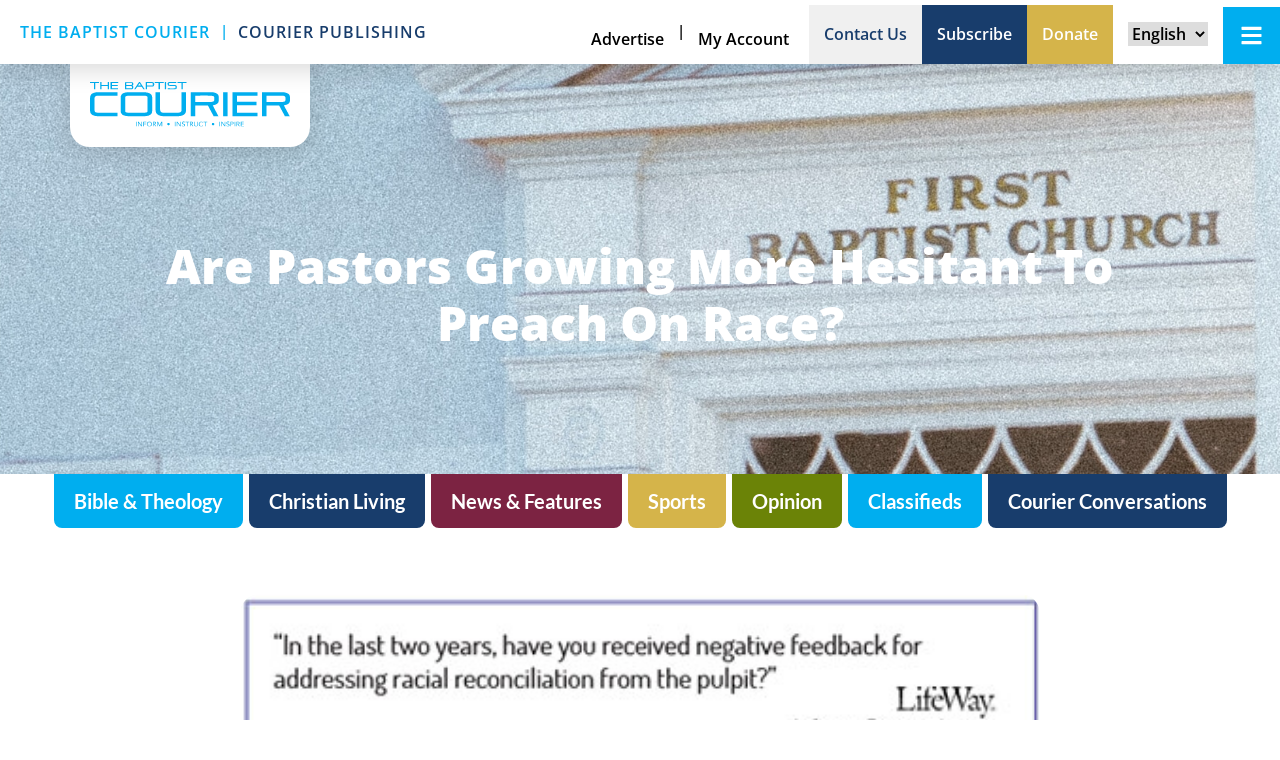

--- FILE ---
content_type: text/html; charset=UTF-8
request_url: https://baptistcourier.com/2021/02/are-pastors-growing-more-hesitant-to-preach-on-race/
body_size: 27954
content:
<!DOCTYPE html>
<html lang="en-US">
<head>
	<meta charset="UTF-8">
<script type="text/javascript">
/* <![CDATA[ */
var gform;gform||(document.addEventListener("gform_main_scripts_loaded",function(){gform.scriptsLoaded=!0}),document.addEventListener("gform/theme/scripts_loaded",function(){gform.themeScriptsLoaded=!0}),window.addEventListener("DOMContentLoaded",function(){gform.domLoaded=!0}),gform={domLoaded:!1,scriptsLoaded:!1,themeScriptsLoaded:!1,isFormEditor:()=>"function"==typeof InitializeEditor,callIfLoaded:function(o){return!(!gform.domLoaded||!gform.scriptsLoaded||!gform.themeScriptsLoaded&&!gform.isFormEditor()||(gform.isFormEditor()&&console.warn("The use of gform.initializeOnLoaded() is deprecated in the form editor context and will be removed in Gravity Forms 3.1."),o(),0))},initializeOnLoaded:function(o){gform.callIfLoaded(o)||(document.addEventListener("gform_main_scripts_loaded",()=>{gform.scriptsLoaded=!0,gform.callIfLoaded(o)}),document.addEventListener("gform/theme/scripts_loaded",()=>{gform.themeScriptsLoaded=!0,gform.callIfLoaded(o)}),window.addEventListener("DOMContentLoaded",()=>{gform.domLoaded=!0,gform.callIfLoaded(o)}))},hooks:{action:{},filter:{}},addAction:function(o,r,e,t){gform.addHook("action",o,r,e,t)},addFilter:function(o,r,e,t){gform.addHook("filter",o,r,e,t)},doAction:function(o){gform.doHook("action",o,arguments)},applyFilters:function(o){return gform.doHook("filter",o,arguments)},removeAction:function(o,r){gform.removeHook("action",o,r)},removeFilter:function(o,r,e){gform.removeHook("filter",o,r,e)},addHook:function(o,r,e,t,n){null==gform.hooks[o][r]&&(gform.hooks[o][r]=[]);var d=gform.hooks[o][r];null==n&&(n=r+"_"+d.length),gform.hooks[o][r].push({tag:n,callable:e,priority:t=null==t?10:t})},doHook:function(r,o,e){var t;if(e=Array.prototype.slice.call(e,1),null!=gform.hooks[r][o]&&((o=gform.hooks[r][o]).sort(function(o,r){return o.priority-r.priority}),o.forEach(function(o){"function"!=typeof(t=o.callable)&&(t=window[t]),"action"==r?t.apply(null,e):e[0]=t.apply(null,e)})),"filter"==r)return e[0]},removeHook:function(o,r,t,n){var e;null!=gform.hooks[o][r]&&(e=(e=gform.hooks[o][r]).filter(function(o,r,e){return!!(null!=n&&n!=o.tag||null!=t&&t!=o.priority)}),gform.hooks[o][r]=e)}});
/* ]]> */
</script>

	<meta name="viewport" content="width=device-width, initial-scale=1.0, viewport-fit=cover" />			<title>
			Are pastors growing more hesitant to preach on race? - Baptist Courier		</title>
		<meta name='robots' content='index, follow, max-image-preview:large, max-snippet:-1, max-video-preview:-1' />

	<!-- This site is optimized with the Yoast SEO plugin v26.7 - https://yoast.com/wordpress/plugins/seo/ -->
	<link rel="canonical" href="https://baptistcourier.com/2021/02/are-pastors-growing-more-hesitant-to-preach-on-race/" />
	<meta property="og:locale" content="en_US" />
	<meta property="og:type" content="article" />
	<meta property="og:title" content="Are pastors growing more hesitant to preach on race? - Baptist Courier" />
	<meta property="og:description" content="Pastors seem more reluctant to address issues of race in their congregations today than four years ago. According to a LifeWay Research study, 74 percent of pastors agree their congregation would welcome a sermon on racial reconciliation, with 32 percent strongly agreeing. In 2016, however, 90 percent of pastors believed their congregation would be open to a sermon on the topic, with 57 percent strongly agreeing. Today, 17 percent of pastors say their church would not want to hear about racial reconciliation, up from 7 percent in 2016. “While most pastors’ teaching is not limited to things their congregation wants to hear, it is helpful to know the reaction pastors anticipate from their congregation,” said Scott McConnell, executive director of LifeWay Research. “Instead of a majority strongly agreeing, now only a third of pastors have no hesitation that their congregation would welcome a sermon on racial reconciliation.” African-American pastors (93…" />
	<meta property="og:url" content="https://baptistcourier.com/2021/02/are-pastors-growing-more-hesitant-to-preach-on-race/" />
	<meta property="og:site_name" content="Baptist Courier" />
	<meta property="article:published_time" content="2021-02-01T16:06:17+00:00" />
	<meta property="og:image" content="https://baptistcourier.com/wp-content/uploads/2021/01/LifeWay-race-relations-graphic-1.jpg" />
	<meta property="og:image:width" content="424" />
	<meta property="og:image:height" content="350" />
	<meta property="og:image:type" content="image/jpeg" />
	<meta name="author" content="Aaron Earls" />
	<meta name="twitter:card" content="summary_large_image" />
	<meta name="twitter:creator" content="@baptistcourier" />
	<meta name="twitter:site" content="@baptistcourier" />
	<meta name="twitter:label1" content="Written by" />
	<meta name="twitter:data1" content="Aaron Earls" />
	<meta name="twitter:label2" content="Est. reading time" />
	<meta name="twitter:data2" content="4 minutes" />
	<script type="application/ld+json" class="yoast-schema-graph">{"@context":"https://schema.org","@graph":[{"@type":"Article","@id":"https://baptistcourier.com/2021/02/are-pastors-growing-more-hesitant-to-preach-on-race/#article","isPartOf":{"@id":"https://baptistcourier.com/2021/02/are-pastors-growing-more-hesitant-to-preach-on-race/"},"author":{"name":"Aaron Earls","@id":"https://baptistcourier.com/#/schema/person/c550d9b0acfe9b04b79dda8a1cfb873a"},"headline":"Are pastors growing more hesitant to preach on race?","datePublished":"2021-02-01T16:06:17+00:00","mainEntityOfPage":{"@id":"https://baptistcourier.com/2021/02/are-pastors-growing-more-hesitant-to-preach-on-race/"},"wordCount":720,"publisher":{"@id":"https://baptistcourier.com/#organization"},"image":{"@id":"https://baptistcourier.com/2021/02/are-pastors-growing-more-hesitant-to-preach-on-race/#primaryimage"},"thumbnailUrl":"https://baptistcourier.com/wp-content/uploads/2021/01/LifeWay-race-relations-graphic-1.jpg","keywords":["Race Relations","Racism"],"articleSection":["U.S./World"],"inLanguage":"en-US"},{"@type":"WebPage","@id":"https://baptistcourier.com/2021/02/are-pastors-growing-more-hesitant-to-preach-on-race/","url":"https://baptistcourier.com/2021/02/are-pastors-growing-more-hesitant-to-preach-on-race/","name":"Are pastors growing more hesitant to preach on race? - Baptist Courier","isPartOf":{"@id":"https://baptistcourier.com/#website"},"primaryImageOfPage":{"@id":"https://baptistcourier.com/2021/02/are-pastors-growing-more-hesitant-to-preach-on-race/#primaryimage"},"image":{"@id":"https://baptistcourier.com/2021/02/are-pastors-growing-more-hesitant-to-preach-on-race/#primaryimage"},"thumbnailUrl":"https://baptistcourier.com/wp-content/uploads/2021/01/LifeWay-race-relations-graphic-1.jpg","datePublished":"2021-02-01T16:06:17+00:00","breadcrumb":{"@id":"https://baptistcourier.com/2021/02/are-pastors-growing-more-hesitant-to-preach-on-race/#breadcrumb"},"inLanguage":"en-US","potentialAction":[{"@type":"ReadAction","target":["https://baptistcourier.com/2021/02/are-pastors-growing-more-hesitant-to-preach-on-race/"]}]},{"@type":"ImageObject","inLanguage":"en-US","@id":"https://baptistcourier.com/2021/02/are-pastors-growing-more-hesitant-to-preach-on-race/#primaryimage","url":"https://baptistcourier.com/wp-content/uploads/2021/01/LifeWay-race-relations-graphic-1.jpg","contentUrl":"https://baptistcourier.com/wp-content/uploads/2021/01/LifeWay-race-relations-graphic-1.jpg","width":424,"height":350},{"@type":"BreadcrumbList","@id":"https://baptistcourier.com/2021/02/are-pastors-growing-more-hesitant-to-preach-on-race/#breadcrumb","itemListElement":[{"@type":"ListItem","position":1,"name":"Home","item":"https://baptistcourier.com/"},{"@type":"ListItem","position":2,"name":"Are pastors growing more hesitant to preach on race?"}]},{"@type":"WebSite","@id":"https://baptistcourier.com/#website","url":"https://baptistcourier.com/","name":"Baptist Courier","description":"Informing and Inspiring South Carolina Baptists","publisher":{"@id":"https://baptistcourier.com/#organization"},"potentialAction":[{"@type":"SearchAction","target":{"@type":"EntryPoint","urlTemplate":"https://baptistcourier.com/?s={search_term_string}"},"query-input":{"@type":"PropertyValueSpecification","valueRequired":true,"valueName":"search_term_string"}}],"inLanguage":"en-US"},{"@type":"Organization","@id":"https://baptistcourier.com/#organization","name":"Baptist Courier","url":"https://baptistcourier.com/","logo":{"@type":"ImageObject","inLanguage":"en-US","@id":"https://baptistcourier.com/#/schema/logo/image/","url":"https://baptistcourier.com/wp-content/uploads/2024/05/Courier-logo-new.svg","contentUrl":"https://baptistcourier.com/wp-content/uploads/2024/05/Courier-logo-new.svg","width":501,"height":113,"caption":"Baptist Courier"},"image":{"@id":"https://baptistcourier.com/#/schema/logo/image/"},"sameAs":["https://x.com/baptistcourier"]},{"@type":"Person","@id":"https://baptistcourier.com/#/schema/person/c550d9b0acfe9b04b79dda8a1cfb873a","name":"Aaron Earls","image":{"@type":"ImageObject","inLanguage":"en-US","@id":"https://baptistcourier.com/#/schema/person/image/","url":"https://secure.gravatar.com/avatar/1d185974d72f3816c5089994c4a577f3accbf6121de4918f538ec39c5a1ddef1?s=96&d=mm&r=g","contentUrl":"https://secure.gravatar.com/avatar/1d185974d72f3816c5089994c4a577f3accbf6121de4918f538ec39c5a1ddef1?s=96&d=mm&r=g","caption":"Aaron Earls"},"url":"https://baptistcourier.com/author/aaronearls/"}]}</script>
	<!-- / Yoast SEO plugin. -->


<link rel='dns-prefetch' href='//js.stripe.com' />
<link rel='dns-prefetch' href='//www.google.com' />
<link rel='dns-prefetch' href='//fonts.googleapis.com' />
<link rel='dns-prefetch' href='//use.fontawesome.com' />
<link rel="alternate" type="application/rss+xml" title="Baptist Courier &raquo; Feed" href="https://baptistcourier.com/feed/" />
<link rel="alternate" type="application/rss+xml" title="Baptist Courier &raquo; Comments Feed" href="https://baptistcourier.com/comments/feed/" />
<link rel="alternate" title="oEmbed (JSON)" type="application/json+oembed" href="https://baptistcourier.com/wp-json/oembed/1.0/embed?url=https%3A%2F%2Fbaptistcourier.com%2F2021%2F02%2Fare-pastors-growing-more-hesitant-to-preach-on-race%2F" />
<link rel="alternate" title="oEmbed (XML)" type="text/xml+oembed" href="https://baptistcourier.com/wp-json/oembed/1.0/embed?url=https%3A%2F%2Fbaptistcourier.com%2F2021%2F02%2Fare-pastors-growing-more-hesitant-to-preach-on-race%2F&#038;format=xml" />
		<!-- This site uses the Google Analytics by MonsterInsights plugin v9.11.1 - Using Analytics tracking - https://www.monsterinsights.com/ -->
							<script src="//www.googletagmanager.com/gtag/js?id=G-FHDWS46D20"  data-cfasync="false" data-wpfc-render="false" type="text/javascript" async></script>
			<script data-cfasync="false" data-wpfc-render="false" type="text/javascript">
				var mi_version = '9.11.1';
				var mi_track_user = true;
				var mi_no_track_reason = '';
								var MonsterInsightsDefaultLocations = {"page_location":"https:\/\/baptistcourier.com\/2021\/02\/are-pastors-growing-more-hesitant-to-preach-on-race\/"};
								if ( typeof MonsterInsightsPrivacyGuardFilter === 'function' ) {
					var MonsterInsightsLocations = (typeof MonsterInsightsExcludeQuery === 'object') ? MonsterInsightsPrivacyGuardFilter( MonsterInsightsExcludeQuery ) : MonsterInsightsPrivacyGuardFilter( MonsterInsightsDefaultLocations );
				} else {
					var MonsterInsightsLocations = (typeof MonsterInsightsExcludeQuery === 'object') ? MonsterInsightsExcludeQuery : MonsterInsightsDefaultLocations;
				}

								var disableStrs = [
										'ga-disable-G-FHDWS46D20',
									];

				/* Function to detect opted out users */
				function __gtagTrackerIsOptedOut() {
					for (var index = 0; index < disableStrs.length; index++) {
						if (document.cookie.indexOf(disableStrs[index] + '=true') > -1) {
							return true;
						}
					}

					return false;
				}

				/* Disable tracking if the opt-out cookie exists. */
				if (__gtagTrackerIsOptedOut()) {
					for (var index = 0; index < disableStrs.length; index++) {
						window[disableStrs[index]] = true;
					}
				}

				/* Opt-out function */
				function __gtagTrackerOptout() {
					for (var index = 0; index < disableStrs.length; index++) {
						document.cookie = disableStrs[index] + '=true; expires=Thu, 31 Dec 2099 23:59:59 UTC; path=/';
						window[disableStrs[index]] = true;
					}
				}

				if ('undefined' === typeof gaOptout) {
					function gaOptout() {
						__gtagTrackerOptout();
					}
				}
								window.dataLayer = window.dataLayer || [];

				window.MonsterInsightsDualTracker = {
					helpers: {},
					trackers: {},
				};
				if (mi_track_user) {
					function __gtagDataLayer() {
						dataLayer.push(arguments);
					}

					function __gtagTracker(type, name, parameters) {
						if (!parameters) {
							parameters = {};
						}

						if (parameters.send_to) {
							__gtagDataLayer.apply(null, arguments);
							return;
						}

						if (type === 'event') {
														parameters.send_to = monsterinsights_frontend.v4_id;
							var hookName = name;
							if (typeof parameters['event_category'] !== 'undefined') {
								hookName = parameters['event_category'] + ':' + name;
							}

							if (typeof MonsterInsightsDualTracker.trackers[hookName] !== 'undefined') {
								MonsterInsightsDualTracker.trackers[hookName](parameters);
							} else {
								__gtagDataLayer('event', name, parameters);
							}
							
						} else {
							__gtagDataLayer.apply(null, arguments);
						}
					}

					__gtagTracker('js', new Date());
					__gtagTracker('set', {
						'developer_id.dZGIzZG': true,
											});
					if ( MonsterInsightsLocations.page_location ) {
						__gtagTracker('set', MonsterInsightsLocations);
					}
										__gtagTracker('config', 'G-FHDWS46D20', {"forceSSL":"true"} );
										window.gtag = __gtagTracker;										(function () {
						/* https://developers.google.com/analytics/devguides/collection/analyticsjs/ */
						/* ga and __gaTracker compatibility shim. */
						var noopfn = function () {
							return null;
						};
						var newtracker = function () {
							return new Tracker();
						};
						var Tracker = function () {
							return null;
						};
						var p = Tracker.prototype;
						p.get = noopfn;
						p.set = noopfn;
						p.send = function () {
							var args = Array.prototype.slice.call(arguments);
							args.unshift('send');
							__gaTracker.apply(null, args);
						};
						var __gaTracker = function () {
							var len = arguments.length;
							if (len === 0) {
								return;
							}
							var f = arguments[len - 1];
							if (typeof f !== 'object' || f === null || typeof f.hitCallback !== 'function') {
								if ('send' === arguments[0]) {
									var hitConverted, hitObject = false, action;
									if ('event' === arguments[1]) {
										if ('undefined' !== typeof arguments[3]) {
											hitObject = {
												'eventAction': arguments[3],
												'eventCategory': arguments[2],
												'eventLabel': arguments[4],
												'value': arguments[5] ? arguments[5] : 1,
											}
										}
									}
									if ('pageview' === arguments[1]) {
										if ('undefined' !== typeof arguments[2]) {
											hitObject = {
												'eventAction': 'page_view',
												'page_path': arguments[2],
											}
										}
									}
									if (typeof arguments[2] === 'object') {
										hitObject = arguments[2];
									}
									if (typeof arguments[5] === 'object') {
										Object.assign(hitObject, arguments[5]);
									}
									if ('undefined' !== typeof arguments[1].hitType) {
										hitObject = arguments[1];
										if ('pageview' === hitObject.hitType) {
											hitObject.eventAction = 'page_view';
										}
									}
									if (hitObject) {
										action = 'timing' === arguments[1].hitType ? 'timing_complete' : hitObject.eventAction;
										hitConverted = mapArgs(hitObject);
										__gtagTracker('event', action, hitConverted);
									}
								}
								return;
							}

							function mapArgs(args) {
								var arg, hit = {};
								var gaMap = {
									'eventCategory': 'event_category',
									'eventAction': 'event_action',
									'eventLabel': 'event_label',
									'eventValue': 'event_value',
									'nonInteraction': 'non_interaction',
									'timingCategory': 'event_category',
									'timingVar': 'name',
									'timingValue': 'value',
									'timingLabel': 'event_label',
									'page': 'page_path',
									'location': 'page_location',
									'title': 'page_title',
									'referrer' : 'page_referrer',
								};
								for (arg in args) {
																		if (!(!args.hasOwnProperty(arg) || !gaMap.hasOwnProperty(arg))) {
										hit[gaMap[arg]] = args[arg];
									} else {
										hit[arg] = args[arg];
									}
								}
								return hit;
							}

							try {
								f.hitCallback();
							} catch (ex) {
							}
						};
						__gaTracker.create = newtracker;
						__gaTracker.getByName = newtracker;
						__gaTracker.getAll = function () {
							return [];
						};
						__gaTracker.remove = noopfn;
						__gaTracker.loaded = true;
						window['__gaTracker'] = __gaTracker;
					})();
									} else {
										console.log("");
					(function () {
						function __gtagTracker() {
							return null;
						}

						window['__gtagTracker'] = __gtagTracker;
						window['gtag'] = __gtagTracker;
					})();
									}
			</script>
							<!-- / Google Analytics by MonsterInsights -->
		<style id='wp-img-auto-sizes-contain-inline-css' type='text/css'>
img:is([sizes=auto i],[sizes^="auto," i]){contain-intrinsic-size:3000px 1500px}
/*# sourceURL=wp-img-auto-sizes-contain-inline-css */
</style>
<link rel='stylesheet' id='dce-animations-css' href='https://baptistcourier.com/wp-content/plugins/dynamic-content-for-elementor/assets/css/animations.css?ver=3.3.25' type='text/css' media='all' />
<link rel='stylesheet' id='dashicons-css' href='https://baptistcourier.com/wp-includes/css/dashicons.min.css?ver=6.9' type='text/css' media='all' />
<link rel='stylesheet' id='gforms_reset_css-css' href='https://baptistcourier.com/wp-content/plugins/gravityforms/legacy/css/formreset.min.css?ver=2.9.25' type='text/css' media='all' />
<link rel='stylesheet' id='gforms_formsmain_css-css' href='https://baptistcourier.com/wp-content/plugins/gravityforms/legacy/css/formsmain.min.css?ver=2.9.25' type='text/css' media='all' />
<link rel='stylesheet' id='gforms_ready_class_css-css' href='https://baptistcourier.com/wp-content/plugins/gravityforms/legacy/css/readyclass.min.css?ver=2.9.25' type='text/css' media='all' />
<link rel='stylesheet' id='gforms_browsers_css-css' href='https://baptistcourier.com/wp-content/plugins/gravityforms/legacy/css/browsers.min.css?ver=2.9.25' type='text/css' media='all' />
<link rel='stylesheet' id='gform_basic-css' href='https://baptistcourier.com/wp-content/plugins/gravityforms/assets/css/dist/basic.min.css?ver=2.9.25' type='text/css' media='all' />
<link rel='stylesheet' id='gform_theme_components-css' href='https://baptistcourier.com/wp-content/plugins/gravityforms/assets/css/dist/theme-components.min.css?ver=2.9.25' type='text/css' media='all' />
<link rel='stylesheet' id='gform_theme-css' href='https://baptistcourier.com/wp-content/plugins/gravityforms/assets/css/dist/theme.min.css?ver=2.9.25' type='text/css' media='all' />
<link rel='stylesheet' id='gravityformsstripe_gravity_theme-css' href='https://baptistcourier.com/wp-content/plugins/gravityformsstripe/assets/css/dist/theme.min.css?ver=6.9' type='text/css' media='all' />
<style id='wp-emoji-styles-inline-css' type='text/css'>

	img.wp-smiley, img.emoji {
		display: inline !important;
		border: none !important;
		box-shadow: none !important;
		height: 1em !important;
		width: 1em !important;
		margin: 0 0.07em !important;
		vertical-align: -0.1em !important;
		background: none !important;
		padding: 0 !important;
	}
/*# sourceURL=wp-emoji-styles-inline-css */
</style>
<link rel='stylesheet' id='wp-block-library-css' href='https://baptistcourier.com/wp-includes/css/dist/block-library/style.min.css?ver=6.9' type='text/css' media='all' />
<style id='classic-theme-styles-inline-css' type='text/css'>
/*! This file is auto-generated */
.wp-block-button__link{color:#fff;background-color:#32373c;border-radius:9999px;box-shadow:none;text-decoration:none;padding:calc(.667em + 2px) calc(1.333em + 2px);font-size:1.125em}.wp-block-file__button{background:#32373c;color:#fff;text-decoration:none}
/*# sourceURL=/wp-includes/css/classic-themes.min.css */
</style>
<style id='safe-svg-svg-icon-style-inline-css' type='text/css'>
.safe-svg-cover{text-align:center}.safe-svg-cover .safe-svg-inside{display:inline-block;max-width:100%}.safe-svg-cover svg{fill:currentColor;height:100%;max-height:100%;max-width:100%;width:100%}

/*# sourceURL=https://baptistcourier.com/wp-content/plugins/safe-svg/dist/safe-svg-block-frontend.css */
</style>
<style id='font-awesome-svg-styles-default-inline-css' type='text/css'>
.svg-inline--fa {
  display: inline-block;
  height: 1em;
  overflow: visible;
  vertical-align: -.125em;
}
/*# sourceURL=font-awesome-svg-styles-default-inline-css */
</style>
<link rel='stylesheet' id='font-awesome-svg-styles-css' href='https://baptistcourier.com/wp-content/uploads/font-awesome/v5.13.0/css/svg-with-js.css' type='text/css' media='all' />
<style id='font-awesome-svg-styles-inline-css' type='text/css'>
   .wp-block-font-awesome-icon svg::before,
   .wp-rich-text-font-awesome-icon svg::before {content: unset;}
/*# sourceURL=font-awesome-svg-styles-inline-css */
</style>
<style id='global-styles-inline-css' type='text/css'>
:root{--wp--preset--aspect-ratio--square: 1;--wp--preset--aspect-ratio--4-3: 4/3;--wp--preset--aspect-ratio--3-4: 3/4;--wp--preset--aspect-ratio--3-2: 3/2;--wp--preset--aspect-ratio--2-3: 2/3;--wp--preset--aspect-ratio--16-9: 16/9;--wp--preset--aspect-ratio--9-16: 9/16;--wp--preset--color--black: #000000;--wp--preset--color--cyan-bluish-gray: #abb8c3;--wp--preset--color--white: #ffffff;--wp--preset--color--pale-pink: #f78da7;--wp--preset--color--vivid-red: #cf2e2e;--wp--preset--color--luminous-vivid-orange: #ff6900;--wp--preset--color--luminous-vivid-amber: #fcb900;--wp--preset--color--light-green-cyan: #7bdcb5;--wp--preset--color--vivid-green-cyan: #00d084;--wp--preset--color--pale-cyan-blue: #8ed1fc;--wp--preset--color--vivid-cyan-blue: #0693e3;--wp--preset--color--vivid-purple: #9b51e0;--wp--preset--gradient--vivid-cyan-blue-to-vivid-purple: linear-gradient(135deg,rgb(6,147,227) 0%,rgb(155,81,224) 100%);--wp--preset--gradient--light-green-cyan-to-vivid-green-cyan: linear-gradient(135deg,rgb(122,220,180) 0%,rgb(0,208,130) 100%);--wp--preset--gradient--luminous-vivid-amber-to-luminous-vivid-orange: linear-gradient(135deg,rgb(252,185,0) 0%,rgb(255,105,0) 100%);--wp--preset--gradient--luminous-vivid-orange-to-vivid-red: linear-gradient(135deg,rgb(255,105,0) 0%,rgb(207,46,46) 100%);--wp--preset--gradient--very-light-gray-to-cyan-bluish-gray: linear-gradient(135deg,rgb(238,238,238) 0%,rgb(169,184,195) 100%);--wp--preset--gradient--cool-to-warm-spectrum: linear-gradient(135deg,rgb(74,234,220) 0%,rgb(151,120,209) 20%,rgb(207,42,186) 40%,rgb(238,44,130) 60%,rgb(251,105,98) 80%,rgb(254,248,76) 100%);--wp--preset--gradient--blush-light-purple: linear-gradient(135deg,rgb(255,206,236) 0%,rgb(152,150,240) 100%);--wp--preset--gradient--blush-bordeaux: linear-gradient(135deg,rgb(254,205,165) 0%,rgb(254,45,45) 50%,rgb(107,0,62) 100%);--wp--preset--gradient--luminous-dusk: linear-gradient(135deg,rgb(255,203,112) 0%,rgb(199,81,192) 50%,rgb(65,88,208) 100%);--wp--preset--gradient--pale-ocean: linear-gradient(135deg,rgb(255,245,203) 0%,rgb(182,227,212) 50%,rgb(51,167,181) 100%);--wp--preset--gradient--electric-grass: linear-gradient(135deg,rgb(202,248,128) 0%,rgb(113,206,126) 100%);--wp--preset--gradient--midnight: linear-gradient(135deg,rgb(2,3,129) 0%,rgb(40,116,252) 100%);--wp--preset--font-size--small: 13px;--wp--preset--font-size--medium: 20px;--wp--preset--font-size--large: 36px;--wp--preset--font-size--x-large: 42px;--wp--preset--spacing--20: 0.44rem;--wp--preset--spacing--30: 0.67rem;--wp--preset--spacing--40: 1rem;--wp--preset--spacing--50: 1.5rem;--wp--preset--spacing--60: 2.25rem;--wp--preset--spacing--70: 3.38rem;--wp--preset--spacing--80: 5.06rem;--wp--preset--shadow--natural: 6px 6px 9px rgba(0, 0, 0, 0.2);--wp--preset--shadow--deep: 12px 12px 50px rgba(0, 0, 0, 0.4);--wp--preset--shadow--sharp: 6px 6px 0px rgba(0, 0, 0, 0.2);--wp--preset--shadow--outlined: 6px 6px 0px -3px rgb(255, 255, 255), 6px 6px rgb(0, 0, 0);--wp--preset--shadow--crisp: 6px 6px 0px rgb(0, 0, 0);}:where(.is-layout-flex){gap: 0.5em;}:where(.is-layout-grid){gap: 0.5em;}body .is-layout-flex{display: flex;}.is-layout-flex{flex-wrap: wrap;align-items: center;}.is-layout-flex > :is(*, div){margin: 0;}body .is-layout-grid{display: grid;}.is-layout-grid > :is(*, div){margin: 0;}:where(.wp-block-columns.is-layout-flex){gap: 2em;}:where(.wp-block-columns.is-layout-grid){gap: 2em;}:where(.wp-block-post-template.is-layout-flex){gap: 1.25em;}:where(.wp-block-post-template.is-layout-grid){gap: 1.25em;}.has-black-color{color: var(--wp--preset--color--black) !important;}.has-cyan-bluish-gray-color{color: var(--wp--preset--color--cyan-bluish-gray) !important;}.has-white-color{color: var(--wp--preset--color--white) !important;}.has-pale-pink-color{color: var(--wp--preset--color--pale-pink) !important;}.has-vivid-red-color{color: var(--wp--preset--color--vivid-red) !important;}.has-luminous-vivid-orange-color{color: var(--wp--preset--color--luminous-vivid-orange) !important;}.has-luminous-vivid-amber-color{color: var(--wp--preset--color--luminous-vivid-amber) !important;}.has-light-green-cyan-color{color: var(--wp--preset--color--light-green-cyan) !important;}.has-vivid-green-cyan-color{color: var(--wp--preset--color--vivid-green-cyan) !important;}.has-pale-cyan-blue-color{color: var(--wp--preset--color--pale-cyan-blue) !important;}.has-vivid-cyan-blue-color{color: var(--wp--preset--color--vivid-cyan-blue) !important;}.has-vivid-purple-color{color: var(--wp--preset--color--vivid-purple) !important;}.has-black-background-color{background-color: var(--wp--preset--color--black) !important;}.has-cyan-bluish-gray-background-color{background-color: var(--wp--preset--color--cyan-bluish-gray) !important;}.has-white-background-color{background-color: var(--wp--preset--color--white) !important;}.has-pale-pink-background-color{background-color: var(--wp--preset--color--pale-pink) !important;}.has-vivid-red-background-color{background-color: var(--wp--preset--color--vivid-red) !important;}.has-luminous-vivid-orange-background-color{background-color: var(--wp--preset--color--luminous-vivid-orange) !important;}.has-luminous-vivid-amber-background-color{background-color: var(--wp--preset--color--luminous-vivid-amber) !important;}.has-light-green-cyan-background-color{background-color: var(--wp--preset--color--light-green-cyan) !important;}.has-vivid-green-cyan-background-color{background-color: var(--wp--preset--color--vivid-green-cyan) !important;}.has-pale-cyan-blue-background-color{background-color: var(--wp--preset--color--pale-cyan-blue) !important;}.has-vivid-cyan-blue-background-color{background-color: var(--wp--preset--color--vivid-cyan-blue) !important;}.has-vivid-purple-background-color{background-color: var(--wp--preset--color--vivid-purple) !important;}.has-black-border-color{border-color: var(--wp--preset--color--black) !important;}.has-cyan-bluish-gray-border-color{border-color: var(--wp--preset--color--cyan-bluish-gray) !important;}.has-white-border-color{border-color: var(--wp--preset--color--white) !important;}.has-pale-pink-border-color{border-color: var(--wp--preset--color--pale-pink) !important;}.has-vivid-red-border-color{border-color: var(--wp--preset--color--vivid-red) !important;}.has-luminous-vivid-orange-border-color{border-color: var(--wp--preset--color--luminous-vivid-orange) !important;}.has-luminous-vivid-amber-border-color{border-color: var(--wp--preset--color--luminous-vivid-amber) !important;}.has-light-green-cyan-border-color{border-color: var(--wp--preset--color--light-green-cyan) !important;}.has-vivid-green-cyan-border-color{border-color: var(--wp--preset--color--vivid-green-cyan) !important;}.has-pale-cyan-blue-border-color{border-color: var(--wp--preset--color--pale-cyan-blue) !important;}.has-vivid-cyan-blue-border-color{border-color: var(--wp--preset--color--vivid-cyan-blue) !important;}.has-vivid-purple-border-color{border-color: var(--wp--preset--color--vivid-purple) !important;}.has-vivid-cyan-blue-to-vivid-purple-gradient-background{background: var(--wp--preset--gradient--vivid-cyan-blue-to-vivid-purple) !important;}.has-light-green-cyan-to-vivid-green-cyan-gradient-background{background: var(--wp--preset--gradient--light-green-cyan-to-vivid-green-cyan) !important;}.has-luminous-vivid-amber-to-luminous-vivid-orange-gradient-background{background: var(--wp--preset--gradient--luminous-vivid-amber-to-luminous-vivid-orange) !important;}.has-luminous-vivid-orange-to-vivid-red-gradient-background{background: var(--wp--preset--gradient--luminous-vivid-orange-to-vivid-red) !important;}.has-very-light-gray-to-cyan-bluish-gray-gradient-background{background: var(--wp--preset--gradient--very-light-gray-to-cyan-bluish-gray) !important;}.has-cool-to-warm-spectrum-gradient-background{background: var(--wp--preset--gradient--cool-to-warm-spectrum) !important;}.has-blush-light-purple-gradient-background{background: var(--wp--preset--gradient--blush-light-purple) !important;}.has-blush-bordeaux-gradient-background{background: var(--wp--preset--gradient--blush-bordeaux) !important;}.has-luminous-dusk-gradient-background{background: var(--wp--preset--gradient--luminous-dusk) !important;}.has-pale-ocean-gradient-background{background: var(--wp--preset--gradient--pale-ocean) !important;}.has-electric-grass-gradient-background{background: var(--wp--preset--gradient--electric-grass) !important;}.has-midnight-gradient-background{background: var(--wp--preset--gradient--midnight) !important;}.has-small-font-size{font-size: var(--wp--preset--font-size--small) !important;}.has-medium-font-size{font-size: var(--wp--preset--font-size--medium) !important;}.has-large-font-size{font-size: var(--wp--preset--font-size--large) !important;}.has-x-large-font-size{font-size: var(--wp--preset--font-size--x-large) !important;}
:where(.wp-block-post-template.is-layout-flex){gap: 1.25em;}:where(.wp-block-post-template.is-layout-grid){gap: 1.25em;}
:where(.wp-block-term-template.is-layout-flex){gap: 1.25em;}:where(.wp-block-term-template.is-layout-grid){gap: 1.25em;}
:where(.wp-block-columns.is-layout-flex){gap: 2em;}:where(.wp-block-columns.is-layout-grid){gap: 2em;}
:root :where(.wp-block-pullquote){font-size: 1.5em;line-height: 1.6;}
/*# sourceURL=global-styles-inline-css */
</style>
<style id='wpgb-head-inline-css' type='text/css'>
.wp-grid-builder:not(.wpgb-template),.wpgb-facet{opacity:0.01}.wpgb-facet fieldset{margin:0;padding:0;border:none;outline:none;box-shadow:none}.wpgb-facet fieldset:last-child{margin-bottom:40px;}.wpgb-facet fieldset legend.wpgb-sr-only{height:1px;width:1px}
/*# sourceURL=wpgb-head-inline-css */
</style>
<link rel='stylesheet' id='dce-style-css' href='https://baptistcourier.com/wp-content/plugins/dynamic-content-for-elementor/assets/css/style.min.css?ver=3.3.25' type='text/css' media='all' />
<link rel='stylesheet' id='dce-hidden-label-css' href='https://baptistcourier.com/wp-content/plugins/dynamic-content-for-elementor/assets/css/hidden-label.min.css?ver=3.3.25' type='text/css' media='all' />
<link rel='stylesheet' id='dce-dynamic-visibility-css' href='https://baptistcourier.com/wp-content/plugins/dynamic-content-for-elementor/assets/css/dynamic-visibility.min.css?ver=3.3.25' type='text/css' media='all' />
<link rel='stylesheet' id='dce-tooltip-css' href='https://baptistcourier.com/wp-content/plugins/dynamic-content-for-elementor/assets/css/tooltip.min.css?ver=3.3.25' type='text/css' media='all' />
<link rel='stylesheet' id='dce-pageScroll-css' href='https://baptistcourier.com/wp-content/plugins/dynamic-content-for-elementor/assets/css/page-scroll.min.css?ver=3.3.25' type='text/css' media='all' />
<link rel='stylesheet' id='dce-reveal-css' href='https://baptistcourier.com/wp-content/plugins/dynamic-content-for-elementor/assets/css/reveal.min.css?ver=3.3.25' type='text/css' media='all' />
<link rel='stylesheet' id='dce-plyr-css' href='https://baptistcourier.com/wp-content/plugins/dynamic-content-for-elementor/assets/node/plyr/plyr.css?ver=3.3.25' type='text/css' media='all' />
<link rel='stylesheet' id='baptistcourier-style-css' href='https://baptistcourier.com/wp-content/themes/baptistcourier/style.css?ver=6.9' type='text/css' media='all' />
<link rel='stylesheet' id='baptistcourier-color-css' href='https://baptistcourier.com/wp-content/themes/baptistcourier/css/color.css?ver=6.9' type='text/css' media='all' />
<link rel='stylesheet' id='baptistcourier-print-css' href='https://baptistcourier.com/wp-content/themes/baptistcourier/css/print.css?ver=6.9' type='text/css' media='all' />
<link rel='stylesheet' id='googleFonts-css' href='https://fonts.googleapis.com/css?family=Open+Sans%3A300%2C400%2C300italic%2C400italic%2C700%2C700italic%7CRoboto%3A300%2C400%2C700%7CRoboto+Condensed%3A300%2C400&#038;ver=6.9' type='text/css' media='all' />
<link rel='stylesheet' id='font-awesome-official-css' href='https://use.fontawesome.com/releases/v5.13.0/css/all.css' type='text/css' media='all' integrity="sha384-Bfad6CLCknfcloXFOyFnlgtENryhrpZCe29RTifKEixXQZ38WheV+i/6YWSzkz3V" crossorigin="anonymous" />
<link rel='stylesheet' id='dflip-icons-style-css' href='https://baptistcourier.com/wp-content/plugins/dflip/assets/css/themify-icons.min.css?ver=1.5.18' type='text/css' media='all' />
<link rel='stylesheet' id='dflip-style-css' href='https://baptistcourier.com/wp-content/plugins/dflip/assets/css/dflip.min.css?ver=1.5.18' type='text/css' media='all' />
<link rel='stylesheet' id='elementor-frontend-css' href='https://baptistcourier.com/wp-content/plugins/elementor/assets/css/frontend.min.css?ver=3.34.1' type='text/css' media='all' />
<link rel='stylesheet' id='widget-spacer-css' href='https://baptistcourier.com/wp-content/plugins/elementor/assets/css/widget-spacer.min.css?ver=3.34.1' type='text/css' media='all' />
<link rel='stylesheet' id='widget-image-css' href='https://baptistcourier.com/wp-content/plugins/elementor/assets/css/widget-image.min.css?ver=3.34.1' type='text/css' media='all' />
<link rel='stylesheet' id='e-sticky-css' href='https://baptistcourier.com/wp-content/plugins/elementor-pro/assets/css/modules/sticky.min.css?ver=3.34.0' type='text/css' media='all' />
<link rel='stylesheet' id='widget-icon-list-css' href='https://baptistcourier.com/wp-content/plugins/elementor/assets/css/widget-icon-list.min.css?ver=3.34.1' type='text/css' media='all' />
<link rel='stylesheet' id='widget-heading-css' href='https://baptistcourier.com/wp-content/plugins/elementor/assets/css/widget-heading.min.css?ver=3.34.1' type='text/css' media='all' />
<link rel='stylesheet' id='widget-nav-menu-css' href='https://baptistcourier.com/wp-content/plugins/elementor-pro/assets/css/widget-nav-menu.min.css?ver=3.34.0' type='text/css' media='all' />
<link rel='stylesheet' id='e-animation-grow-css' href='https://baptistcourier.com/wp-content/plugins/elementor/assets/lib/animations/styles/e-animation-grow.min.css?ver=3.34.1' type='text/css' media='all' />
<link rel='stylesheet' id='widget-social-icons-css' href='https://baptistcourier.com/wp-content/plugins/elementor/assets/css/widget-social-icons.min.css?ver=3.34.1' type='text/css' media='all' />
<link rel='stylesheet' id='e-apple-webkit-css' href='https://baptistcourier.com/wp-content/plugins/elementor/assets/css/conditionals/apple-webkit.min.css?ver=3.34.1' type='text/css' media='all' />
<link rel='stylesheet' id='widget-author-box-css' href='https://baptistcourier.com/wp-content/plugins/elementor-pro/assets/css/widget-author-box.min.css?ver=3.34.0' type='text/css' media='all' />
<link rel='stylesheet' id='widget-post-info-css' href='https://baptistcourier.com/wp-content/plugins/elementor-pro/assets/css/widget-post-info.min.css?ver=3.34.0' type='text/css' media='all' />
<link rel='stylesheet' id='elementor-post-77637-css' href='https://baptistcourier.com/wp-content/uploads/elementor/css/post-77637.css?ver=1768846505' type='text/css' media='all' />
<link rel='stylesheet' id='elementor-post-77659-css' href='https://baptistcourier.com/wp-content/uploads/elementor/css/post-77659.css?ver=1768846505' type='text/css' media='all' />
<link rel='stylesheet' id='elementor-post-77660-css' href='https://baptistcourier.com/wp-content/uploads/elementor/css/post-77660.css?ver=1768846505' type='text/css' media='all' />
<link rel='stylesheet' id='elementor-post-78646-css' href='https://baptistcourier.com/wp-content/uploads/elementor/css/post-78646.css?ver=1768846504' type='text/css' media='all' />
<link rel='stylesheet' id='wp-featherlight-css' href='https://baptistcourier.com/wp-content/plugins/wp-featherlight/css/wp-featherlight.min.css?ver=1.3.4' type='text/css' media='all' />
<link rel='stylesheet' id='eael-general-css' href='https://baptistcourier.com/wp-content/plugins/essential-addons-for-elementor-lite/assets/front-end/css/view/general.min.css?ver=6.5.7' type='text/css' media='all' />
<link rel='stylesheet' id='font-awesome-official-v4shim-css' href='https://use.fontawesome.com/releases/v5.13.0/css/v4-shims.css' type='text/css' media='all' integrity="sha384-/7iOrVBege33/9vHFYEtviVcxjUsNCqyeMnlW/Ms+PH8uRdFkKFmqf9CbVAN0Qef" crossorigin="anonymous" />
<style id='font-awesome-official-v4shim-inline-css' type='text/css'>
@font-face {
font-family: "FontAwesome";
font-display: block;
src: url("https://use.fontawesome.com/releases/v5.13.0/webfonts/fa-brands-400.eot"),
		url("https://use.fontawesome.com/releases/v5.13.0/webfonts/fa-brands-400.eot?#iefix") format("embedded-opentype"),
		url("https://use.fontawesome.com/releases/v5.13.0/webfonts/fa-brands-400.woff2") format("woff2"),
		url("https://use.fontawesome.com/releases/v5.13.0/webfonts/fa-brands-400.woff") format("woff"),
		url("https://use.fontawesome.com/releases/v5.13.0/webfonts/fa-brands-400.ttf") format("truetype"),
		url("https://use.fontawesome.com/releases/v5.13.0/webfonts/fa-brands-400.svg#fontawesome") format("svg");
}

@font-face {
font-family: "FontAwesome";
font-display: block;
src: url("https://use.fontawesome.com/releases/v5.13.0/webfonts/fa-solid-900.eot"),
		url("https://use.fontawesome.com/releases/v5.13.0/webfonts/fa-solid-900.eot?#iefix") format("embedded-opentype"),
		url("https://use.fontawesome.com/releases/v5.13.0/webfonts/fa-solid-900.woff2") format("woff2"),
		url("https://use.fontawesome.com/releases/v5.13.0/webfonts/fa-solid-900.woff") format("woff"),
		url("https://use.fontawesome.com/releases/v5.13.0/webfonts/fa-solid-900.ttf") format("truetype"),
		url("https://use.fontawesome.com/releases/v5.13.0/webfonts/fa-solid-900.svg#fontawesome") format("svg");
}

@font-face {
font-family: "FontAwesome";
font-display: block;
src: url("https://use.fontawesome.com/releases/v5.13.0/webfonts/fa-regular-400.eot"),
		url("https://use.fontawesome.com/releases/v5.13.0/webfonts/fa-regular-400.eot?#iefix") format("embedded-opentype"),
		url("https://use.fontawesome.com/releases/v5.13.0/webfonts/fa-regular-400.woff2") format("woff2"),
		url("https://use.fontawesome.com/releases/v5.13.0/webfonts/fa-regular-400.woff") format("woff"),
		url("https://use.fontawesome.com/releases/v5.13.0/webfonts/fa-regular-400.ttf") format("truetype"),
		url("https://use.fontawesome.com/releases/v5.13.0/webfonts/fa-regular-400.svg#fontawesome") format("svg");
unicode-range: U+F004-F005,U+F007,U+F017,U+F022,U+F024,U+F02E,U+F03E,U+F044,U+F057-F059,U+F06E,U+F070,U+F075,U+F07B-F07C,U+F080,U+F086,U+F089,U+F094,U+F09D,U+F0A0,U+F0A4-F0A7,U+F0C5,U+F0C7-F0C8,U+F0E0,U+F0EB,U+F0F3,U+F0F8,U+F0FE,U+F111,U+F118-F11A,U+F11C,U+F133,U+F144,U+F146,U+F14A,U+F14D-F14E,U+F150-F152,U+F15B-F15C,U+F164-F165,U+F185-F186,U+F191-F192,U+F1AD,U+F1C1-F1C9,U+F1CD,U+F1D8,U+F1E3,U+F1EA,U+F1F6,U+F1F9,U+F20A,U+F247-F249,U+F24D,U+F254-F25B,U+F25D,U+F267,U+F271-F274,U+F279,U+F28B,U+F28D,U+F2B5-F2B6,U+F2B9,U+F2BB,U+F2BD,U+F2C1-F2C2,U+F2D0,U+F2D2,U+F2DC,U+F2ED,U+F328,U+F358-F35B,U+F3A5,U+F3D1,U+F410,U+F4AD;
}
/*# sourceURL=font-awesome-official-v4shim-inline-css */
</style>
<link rel='stylesheet' id='elementor-gf-local-lato-css' href='https://baptistcourier.com/wp-content/uploads/elementor/google-fonts/css/lato.css?ver=1743425006' type='text/css' media='all' />
<link rel='stylesheet' id='elementor-gf-local-opensans-css' href='https://baptistcourier.com/wp-content/uploads/elementor/google-fonts/css/opensans.css?ver=1743425008' type='text/css' media='all' />
<script type="text/javascript" id="jquery-core-js-extra">
/* <![CDATA[ */
var pp = {"ajax_url":"https://baptistcourier.com/wp-admin/admin-ajax.php"};
//# sourceURL=jquery-core-js-extra
/* ]]> */
</script>
<script type="text/javascript" data-cfasync="false" src="https://baptistcourier.com/wp-includes/js/jquery/jquery.min.js?ver=3.7.1" id="jquery-core-js"></script>
<script type="text/javascript" src="https://baptistcourier.com/wp-includes/js/jquery/jquery-migrate.min.js?ver=3.4.1" id="jquery-migrate-js"></script>
<script type="text/javascript" defer='defer' src="https://baptistcourier.com/wp-content/plugins/gravityforms/js/jquery.json.min.js?ver=2.9.25" id="gform_json-js"></script>
<script type="text/javascript" id="gform_gravityforms-js-extra">
/* <![CDATA[ */
var gf_legacy = {"is_legacy":""};
var gf_global = {"gf_currency_config":{"name":"U.S. Dollar","symbol_left":"$","symbol_right":"","symbol_padding":"","thousand_separator":",","decimal_separator":".","decimals":2,"code":"USD"},"base_url":"https://baptistcourier.com/wp-content/plugins/gravityforms","number_formats":[],"spinnerUrl":"https://baptistcourier.com/wp-content/plugins/gravityforms/images/spinner.svg","version_hash":"707f8ffcfe83857d5e0ee6656509dfca","strings":{"newRowAdded":"New row added.","rowRemoved":"Row removed","formSaved":"The form has been saved.  The content contains the link to return and complete the form."}};
var gf_global = {"gf_currency_config":{"name":"U.S. Dollar","symbol_left":"$","symbol_right":"","symbol_padding":"","thousand_separator":",","decimal_separator":".","decimals":2,"code":"USD"},"base_url":"https://baptistcourier.com/wp-content/plugins/gravityforms","number_formats":[],"spinnerUrl":"https://baptistcourier.com/wp-content/plugins/gravityforms/images/spinner.svg","version_hash":"707f8ffcfe83857d5e0ee6656509dfca","strings":{"newRowAdded":"New row added.","rowRemoved":"Row removed","formSaved":"The form has been saved.  The content contains the link to return and complete the form."}};
var gf_legacy = {"is_legacy":""};
var gf_global = {"gf_currency_config":{"name":"U.S. Dollar","symbol_left":"$","symbol_right":"","symbol_padding":"","thousand_separator":",","decimal_separator":".","decimals":2,"code":"USD"},"base_url":"https://baptistcourier.com/wp-content/plugins/gravityforms","number_formats":[],"spinnerUrl":"https://baptistcourier.com/wp-content/plugins/gravityforms/images/spinner.svg","version_hash":"707f8ffcfe83857d5e0ee6656509dfca","strings":{"newRowAdded":"New row added.","rowRemoved":"Row removed","formSaved":"The form has been saved.  The content contains the link to return and complete the form."}};
var gf_legacy = {"is_legacy":"1"};
var gf_global = {"gf_currency_config":{"name":"U.S. Dollar","symbol_left":"$","symbol_right":"","symbol_padding":"","thousand_separator":",","decimal_separator":".","decimals":2,"code":"USD"},"base_url":"https://baptistcourier.com/wp-content/plugins/gravityforms","number_formats":[],"spinnerUrl":"https://baptistcourier.com/wp-content/plugins/gravityforms/images/spinner.svg","version_hash":"707f8ffcfe83857d5e0ee6656509dfca","strings":{"newRowAdded":"New row added.","rowRemoved":"Row removed","formSaved":"The form has been saved.  The content contains the link to return and complete the form."}};
var gf_global = {"gf_currency_config":{"name":"U.S. Dollar","symbol_left":"$","symbol_right":"","symbol_padding":"","thousand_separator":",","decimal_separator":".","decimals":2,"code":"USD"},"base_url":"https://baptistcourier.com/wp-content/plugins/gravityforms","number_formats":[],"spinnerUrl":"https://baptistcourier.com/wp-content/plugins/gravityforms/images/spinner.svg","version_hash":"707f8ffcfe83857d5e0ee6656509dfca","strings":{"newRowAdded":"New row added.","rowRemoved":"Row removed","formSaved":"The form has been saved.  The content contains the link to return and complete the form."}};
var gf_global = {"gf_currency_config":{"name":"U.S. Dollar","symbol_left":"$","symbol_right":"","symbol_padding":"","thousand_separator":",","decimal_separator":".","decimals":2,"code":"USD"},"base_url":"https://baptistcourier.com/wp-content/plugins/gravityforms","number_formats":[],"spinnerUrl":"https://baptistcourier.com/wp-content/plugins/gravityforms/images/spinner.svg","version_hash":"707f8ffcfe83857d5e0ee6656509dfca","strings":{"newRowAdded":"New row added.","rowRemoved":"Row removed","formSaved":"The form has been saved.  The content contains the link to return and complete the form."}};
var gf_global = {"gf_currency_config":{"name":"U.S. Dollar","symbol_left":"$","symbol_right":"","symbol_padding":"","thousand_separator":",","decimal_separator":".","decimals":2,"code":"USD"},"base_url":"https://baptistcourier.com/wp-content/plugins/gravityforms","number_formats":[],"spinnerUrl":"https://baptistcourier.com/wp-content/plugins/gravityforms/images/spinner.svg","version_hash":"707f8ffcfe83857d5e0ee6656509dfca","strings":{"newRowAdded":"New row added.","rowRemoved":"Row removed","formSaved":"The form has been saved.  The content contains the link to return and complete the form."}};
var gf_global = {"gf_currency_config":{"name":"U.S. Dollar","symbol_left":"$","symbol_right":"","symbol_padding":"","thousand_separator":",","decimal_separator":".","decimals":2,"code":"USD"},"base_url":"https://baptistcourier.com/wp-content/plugins/gravityforms","number_formats":[],"spinnerUrl":"https://baptistcourier.com/wp-content/plugins/gravityforms/images/spinner.svg","version_hash":"707f8ffcfe83857d5e0ee6656509dfca","strings":{"newRowAdded":"New row added.","rowRemoved":"Row removed","formSaved":"The form has been saved.  The content contains the link to return and complete the form."}};
var gf_legacy = {"is_legacy":"1"};
var gf_global = {"gf_currency_config":{"name":"U.S. Dollar","symbol_left":"$","symbol_right":"","symbol_padding":"","thousand_separator":",","decimal_separator":".","decimals":2,"code":"USD"},"base_url":"https://baptistcourier.com/wp-content/plugins/gravityforms","number_formats":[],"spinnerUrl":"https://baptistcourier.com/wp-content/plugins/gravityforms/images/spinner.svg","version_hash":"707f8ffcfe83857d5e0ee6656509dfca","strings":{"newRowAdded":"New row added.","rowRemoved":"Row removed","formSaved":"The form has been saved.  The content contains the link to return and complete the form."}};
var gf_global = {"gf_currency_config":{"name":"U.S. Dollar","symbol_left":"$","symbol_right":"","symbol_padding":"","thousand_separator":",","decimal_separator":".","decimals":2,"code":"USD"},"base_url":"https://baptistcourier.com/wp-content/plugins/gravityforms","number_formats":[],"spinnerUrl":"https://baptistcourier.com/wp-content/plugins/gravityforms/images/spinner.svg","version_hash":"707f8ffcfe83857d5e0ee6656509dfca","strings":{"newRowAdded":"New row added.","rowRemoved":"Row removed","formSaved":"The form has been saved.  The content contains the link to return and complete the form."}};
var gf_global = {"gf_currency_config":{"name":"U.S. Dollar","symbol_left":"$","symbol_right":"","symbol_padding":"","thousand_separator":",","decimal_separator":".","decimals":2,"code":"USD"},"base_url":"https://baptistcourier.com/wp-content/plugins/gravityforms","number_formats":[],"spinnerUrl":"https://baptistcourier.com/wp-content/plugins/gravityforms/images/spinner.svg","version_hash":"707f8ffcfe83857d5e0ee6656509dfca","strings":{"newRowAdded":"New row added.","rowRemoved":"Row removed","formSaved":"The form has been saved.  The content contains the link to return and complete the form."}};
var gform_i18n = {"datepicker":{"days":{"monday":"Mo","tuesday":"Tu","wednesday":"We","thursday":"Th","friday":"Fr","saturday":"Sa","sunday":"Su"},"months":{"january":"January","february":"February","march":"March","april":"April","may":"May","june":"June","july":"July","august":"August","september":"September","october":"October","november":"November","december":"December"},"firstDay":0,"iconText":"Select date"}};
var gf_legacy_multi = {"1":"","2":"1","4":"","7":"1","8":"1","13":"1","15":"1","16":"1","17":"1","19":"1","20":"1"};
var gform_gravityforms = {"strings":{"invalid_file_extension":"This type of file is not allowed. Must be one of the following:","delete_file":"Delete this file","in_progress":"in progress","file_exceeds_limit":"File exceeds size limit","illegal_extension":"This type of file is not allowed.","max_reached":"Maximum number of files reached","unknown_error":"There was a problem while saving the file on the server","currently_uploading":"Please wait for the uploading to complete","cancel":"Cancel","cancel_upload":"Cancel this upload","cancelled":"Cancelled","error":"Error","message":"Message"},"vars":{"images_url":"https://baptistcourier.com/wp-content/plugins/gravityforms/images"}};
//# sourceURL=gform_gravityforms-js-extra
/* ]]> */
</script>
<script type="text/javascript" id="gform_gravityforms-js-before">
/* <![CDATA[ */

//# sourceURL=gform_gravityforms-js-before
/* ]]> */
</script>
<script type="text/javascript" defer='defer' src="https://baptistcourier.com/wp-content/plugins/gravityforms/js/gravityforms.min.js?ver=2.9.25" id="gform_gravityforms-js"></script>
<script type="text/javascript" id="gform_conditional_logic-js-extra">
/* <![CDATA[ */
var gf_legacy = {"is_legacy":""};
var gf_legacy = {"is_legacy":"1"};
var gf_legacy = {"is_legacy":""};
var gf_legacy = {"is_legacy":"1"};
var gf_legacy = {"is_legacy":"1"};
//# sourceURL=gform_conditional_logic-js-extra
/* ]]> */
</script>
<script type="text/javascript" defer='defer' src="https://baptistcourier.com/wp-content/plugins/gravityforms/js/conditional_logic.min.js?ver=2.9.25" id="gform_conditional_logic-js"></script>
<script type="text/javascript" defer='defer' src="https://baptistcourier.com/wp-content/plugins/gravityforms/assets/js/dist/utils.min.js?ver=48a3755090e76a154853db28fc254681" id="gform_gravityforms_utils-js"></script>
<script type="text/javascript" defer='defer' src="https://baptistcourier.com/wp-content/plugins/gravityforms/includes/addon/js/gaddon_frontend.min.js?ver=2.9.25" id="gaddon_frontend-js"></script>
<script type="text/javascript" src="https://js.stripe.com/v3/?ver=6.0.2" id="stripe_v3-js"></script>
<script type="text/javascript" defer='defer' src="https://www.google.com/recaptcha/api.js?hl=en&amp;ver=6.9#038;render=explicit" id="gform_recaptcha-js"></script>
<script type="text/javascript" src="https://baptistcourier.com/wp-includes/js/zxcvbn.min.js?ver=6.9" id="gforms_zxcvbn-js"></script>
<script type="text/javascript" id="zxcvbn-async-js-extra">
/* <![CDATA[ */
var _zxcvbnSettings = {"src":"https://baptistcourier.com/wp-includes/js/zxcvbn.min.js"};
//# sourceURL=zxcvbn-async-js-extra
/* ]]> */
</script>
<script type="text/javascript" src="https://baptistcourier.com/wp-includes/js/zxcvbn-async.min.js?ver=1.0" id="zxcvbn-async-js"></script>
<script type="text/javascript" src="https://baptistcourier.com/wp-content/plugins/google-analytics-for-wordpress/assets/js/frontend-gtag.min.js?ver=9.11.1" id="monsterinsights-frontend-script-js" async="async" data-wp-strategy="async"></script>
<script data-cfasync="false" data-wpfc-render="false" type="text/javascript" id='monsterinsights-frontend-script-js-extra'>/* <![CDATA[ */
var monsterinsights_frontend = {"js_events_tracking":"true","download_extensions":"doc,pdf,ppt,zip,xls,docx,pptx,xlsx","inbound_paths":"[]","home_url":"https:\/\/baptistcourier.com","hash_tracking":"false","v4_id":"G-FHDWS46D20"};/* ]]> */
</script>
<script type="text/javascript" src="https://baptistcourier.com/wp-content/themes/baptistcourier/js/jquery.magnific-popup.min.js?ver=20130811" id="magnific-popup-js"></script>
<link rel="https://api.w.org/" href="https://baptistcourier.com/wp-json/" /><link rel="alternate" title="JSON" type="application/json" href="https://baptistcourier.com/wp-json/wp/v2/posts/69695" /><link rel="EditURI" type="application/rsd+xml" title="RSD" href="https://baptistcourier.com/xmlrpc.php?rsd" />
<meta name="generator" content="WordPress 6.9" />
<link rel='shortlink' href='https://baptistcourier.com/?p=69695' />

<!-- This site is using AdRotate v5.8.21 Professional to display their advertisements - https://ajdg.solutions/ -->
<!-- AdRotate CSS -->
<style type="text/css" media="screen">
	.g { margin:0px; padding:0px; overflow:hidden; line-height:1; zoom:1; }
	.g img { height:auto; }
	.g-col { position:relative; float:left; }
	.g-col:first-child { margin-left: 0; }
	.g-col:last-child { margin-right: 0; }
	.g-1 { margin:1px 1px 1px 1px; }
	.g-2 { margin:1px 1px 1px 1px; }
	.g-4 { margin:1px 1px 1px 1px; }
	.g-5 { margin:1px 1px 1px 1px; }
	.g-6 { margin:1px 1px 1px 1px; }
	.g-7 { margin:1px 1px 1px 1px; }
	.g-8 { margin:1px 1px 1px 1px; }
	.g-9 { margin:1px 1px 1px 1px; }
	.g-10 { margin:1px 1px 1px 1px; }
	.g-11 { margin:1px 1px 1px 1px; }
	.g-12 { margin:1px 1px 1px 1px; }
	.g-13 { margin:1px 1px 1px 1px; }
	.g-14 { margin:1px 1px 1px 1px; }
	.g-15 { margin:1px 1px 1px 1px; }
	.g-16 { margin:1px 1px 1px 1px; }
	.g-18 { margin:1px 1px 1px 1px; }
	@media only screen and (max-width: 480px) {
		.g-col, .g-dyn, .g-single { width:100%; margin-left:0; margin-right:0; }
	}
</style>
<!-- /AdRotate CSS -->

<!-- Stream WordPress user activity plugin v4.1.1 -->
<noscript><style>.wp-grid-builder .wpgb-card.wpgb-card-hidden .wpgb-card-wrapper{opacity:1!important;visibility:visible!important;transform:none!important}.wpgb-facet {opacity:1!important;pointer-events:auto!important}.wpgb-facet *:not(.wpgb-pagination-facet){display:none}</style></noscript><script data-cfasync="false"> var dFlipLocation = "https://baptistcourier.com/wp-content/plugins/dflip/assets/"; var dFlipWPGlobal = {"text":{"toggleSound":"Turn on\/off Sound","toggleThumbnails":"Toggle Thumbnails","toggleOutline":"Toggle Outline\/Bookmark","previousPage":"Previous Page","nextPage":"Next Page","toggleFullscreen":"Toggle Fullscreen","zoomIn":"Zoom In","zoomOut":"Zoom Out","toggleHelp":"Toggle Help","singlePageMode":"Single Page Mode","doublePageMode":"Double Page Mode","downloadPDFFile":"Download PDF File","gotoFirstPage":"Goto First Page","gotoLastPage":"Goto Last Page","share":"Share"},"moreControls":"download,startPage,endPage,sound","hideControls":"outline,share,pageMode","scrollWheel":"true","backgroundColor":"#f0f0f0","backgroundImage":"","height":"600px","paddingLeft":"20","paddingRight":"20","controlsPosition":"bottom","duration":"400","soundEnable":"true","enableDownload":"false","webgl":"false","hard":"none","maxTextureSize":"1400","rangeChunkSize":"524288","zoomRatio":"1.5","stiffness":"3","singlePageMode":"0","autoPlay":"false","autoPlayDuration":"5000","autoPlayStart":"false"};</script><meta name="generator" content="Elementor 3.34.1; features: e_font_icon_svg, additional_custom_breakpoints; settings: css_print_method-external, google_font-enabled, font_display-auto">
			<style>
				.e-con.e-parent:nth-of-type(n+4):not(.e-lazyloaded):not(.e-no-lazyload),
				.e-con.e-parent:nth-of-type(n+4):not(.e-lazyloaded):not(.e-no-lazyload) * {
					background-image: none !important;
				}
				@media screen and (max-height: 1024px) {
					.e-con.e-parent:nth-of-type(n+3):not(.e-lazyloaded):not(.e-no-lazyload),
					.e-con.e-parent:nth-of-type(n+3):not(.e-lazyloaded):not(.e-no-lazyload) * {
						background-image: none !important;
					}
				}
				@media screen and (max-height: 640px) {
					.e-con.e-parent:nth-of-type(n+2):not(.e-lazyloaded):not(.e-no-lazyload),
					.e-con.e-parent:nth-of-type(n+2):not(.e-lazyloaded):not(.e-no-lazyload) * {
						background-image: none !important;
					}
				}
			</style>
				<style type="text/css">
			.site-title,
		.site-description {
			position: absolute !important;
			clip: rect(1px 1px 1px 1px); /* IE6, IE7 */
			clip: rect(1px, 1px, 1px, 1px);
		}
		</style>
	<link rel="icon" href="https://baptistcourier.com/wp-content/uploads/cache/2024/05/the-courier-icon/3139969155.png" sizes="32x32" />
<link rel="icon" href="https://baptistcourier.com/wp-content/uploads/cache/2024/05/the-courier-icon/1550561551.png" sizes="192x192" />
<link rel="apple-touch-icon" href="https://baptistcourier.com/wp-content/uploads/cache/2024/05/the-courier-icon/1772792267.png" />
<meta name="msapplication-TileImage" content="https://baptistcourier.com/wp-content/uploads/cache/2024/05/the-courier-icon/3535659022.png" />
</head>
<body class="wp-singular post-template-default single single-post postid-69695 single-format-standard wp-custom-logo wp-theme-baptistcourier wp-featherlight-captions group-blog elementor-default elementor-template-full-width elementor-kit-77637 elementor-page-78646">
		<header data-elementor-type="header" data-elementor-id="77659" class="elementor elementor-77659 elementor-location-header" data-elementor-post-type="elementor_library">
			<div class="elementor-element elementor-element-1f9a51d e-flex e-con-boxed e-con e-parent" data-id="1f9a51d" data-element_type="container" data-settings="{&quot;background_background&quot;:&quot;classic&quot;,&quot;sticky&quot;:&quot;top&quot;,&quot;sticky_on&quot;:[&quot;desktop&quot;,&quot;tablet&quot;,&quot;mobile&quot;],&quot;sticky_offset&quot;:0,&quot;sticky_effects_offset&quot;:0,&quot;sticky_anchor_link_offset&quot;:0}">
					<div class="e-con-inner">
				<div class="elementor-element elementor-element-176cd35 elementor-widget__width-initial elementor-widget elementor-widget-spacer" data-id="176cd35" data-element_type="widget" data-widget_type="spacer.default">
				<div class="elementor-widget-container">
							<div class="elementor-spacer">
			<div class="elementor-spacer-inner"></div>
		</div>
						</div>
				</div>
				<div class="elementor-element elementor-element-6d82be0 elementor-hidden-desktop elementor-hidden-tablet elementor-widget elementor-widget-theme-site-logo elementor-widget-image" data-id="6d82be0" data-element_type="widget" data-widget_type="theme-site-logo.default">
				<div class="elementor-widget-container">
											<a href="https://baptistcourier.com">
			<img width="501" height="113" src="https://baptistcourier.com/wp-content/uploads/2024/05/Courier-logo-new.svg" class="attachment-full size-full wp-image-79718" alt="" />				</a>
											</div>
				</div>
				<div data-dce-text-color="#00AEEF" class="elementor-element elementor-element-df6f4d8 elementor-hidden-mobile elementor-widget elementor-widget-text-editor" data-id="df6f4d8" data-element_type="widget" data-widget_type="text-editor.default">
				<div class="elementor-widget-container">
									<a href="/">The Baptist Courier</a>								</div>
				</div>
				<div data-dce-text-color="#00AEEF" class="elementor-element elementor-element-da8a16f elementor-hidden-mobile elementor-widget elementor-widget-text-editor" data-id="da8a16f" data-element_type="widget" data-widget_type="text-editor.default">
				<div class="elementor-widget-container">
									<p>|</p>								</div>
				</div>
				<div class="elementor-element elementor-element-c2e169f elementor-hidden-mobile elementor-widget elementor-widget-text-editor" data-id="c2e169f" data-element_type="widget" data-widget_type="text-editor.default">
				<div class="elementor-widget-container">
									<p><a href="https://courierpublishing.com/" target="_blank" rel="noopener" class="external">Courier Publishing</a></p>								</div>
				</div>
				<div class="elementor-element elementor-element-4376945 elementor-widget elementor-widget-spacer" data-id="4376945" data-element_type="widget" data-widget_type="spacer.default">
				<div class="elementor-widget-container">
							<div class="elementor-spacer">
			<div class="elementor-spacer-inner"></div>
		</div>
						</div>
				</div>
				<div class="elementor-element elementor-element-4d443b0 elementor-hidden-tablet elementor-hidden-mobile elementor-widget elementor-widget-button" data-id="4d443b0" data-element_type="widget" data-widget_type="button.default">
				<div class="elementor-widget-container">
									<div class="elementor-button-wrapper">
					<a class="elementor-button elementor-button-link elementor-size-sm" href="https://baptistcourier.com/print-advertising/">
						<span class="elementor-button-content-wrapper">
									<span class="elementor-button-text">Advertise</span>
					</span>
					</a>
				</div>
								</div>
				</div>
				<div data-dce-text-color="#00AEEF" class="elementor-element elementor-element-5140c53 elementor-hidden-tablet elementor-hidden-mobile elementor-widget elementor-widget-text-editor" data-id="5140c53" data-element_type="widget" data-widget_type="text-editor.default">
				<div class="elementor-widget-container">
									<p>|</p>								</div>
				</div>
				<div class="elementor-element elementor-element-a945bc7 elementor-hidden-tablet elementor-hidden-mobile elementor-widget elementor-widget-button" data-id="a945bc7" data-element_type="widget" data-widget_type="button.default">
				<div class="elementor-widget-container">
									<div class="elementor-button-wrapper">
					<a class="elementor-button elementor-button-link elementor-size-sm" href="https://baptistcourier.com/my-account/">
						<span class="elementor-button-content-wrapper">
									<span class="elementor-button-text">My Account</span>
					</span>
					</a>
				</div>
								</div>
				</div>
				<div class="elementor-element elementor-element-b029b92 elementor-widget__width-initial elementor-hidden-tablet elementor-hidden-mobile elementor-widget elementor-widget-spacer" data-id="b029b92" data-element_type="widget" data-widget_type="spacer.default">
				<div class="elementor-widget-container">
							<div class="elementor-spacer">
			<div class="elementor-spacer-inner"></div>
		</div>
						</div>
				</div>
				<div class="elementor-element elementor-element-071f46b elementor-hidden-mobile elementor-widget elementor-widget-button" data-id="071f46b" data-element_type="widget" data-widget_type="button.default">
				<div class="elementor-widget-container">
									<div class="elementor-button-wrapper">
					<a class="elementor-button elementor-button-link elementor-size-sm" href="https://baptistcourier.com/contact-us/">
						<span class="elementor-button-content-wrapper">
									<span class="elementor-button-text">Contact Us</span>
					</span>
					</a>
				</div>
								</div>
				</div>
				<div class="elementor-element elementor-element-8124bfa elementor-widget elementor-widget-button" data-id="8124bfa" data-element_type="widget" data-widget_type="button.default">
				<div class="elementor-widget-container">
									<div class="elementor-button-wrapper">
					<a class="elementor-button elementor-button-link elementor-size-sm" href="https://baptistcourier.com/subscribe/">
						<span class="elementor-button-content-wrapper">
									<span class="elementor-button-text">Subscribe</span>
					</span>
					</a>
				</div>
								</div>
				</div>
				<div class="elementor-element elementor-element-29c14ef elementor-widget elementor-widget-button" data-id="29c14ef" data-element_type="widget" data-widget_type="button.default">
				<div class="elementor-widget-container">
									<div class="elementor-button-wrapper">
					<a class="elementor-button elementor-button-link elementor-size-sm" href="https://baptistcourier.com/donate/">
						<span class="elementor-button-content-wrapper">
									<span class="elementor-button-text">Donate</span>
					</span>
					</a>
				</div>
								</div>
				</div>
				<div class="elementor-element elementor-element-a6d72aa elementor-hidden-mobile elementor-widget elementor-widget-shortcode" data-id="a6d72aa" data-element_type="widget" data-widget_type="shortcode.default">
				<div class="elementor-widget-container">
							<div class="elementor-shortcode"><div class="gtranslate_wrapper" id="gt-wrapper-54779216"></div></div>
						</div>
				</div>
				<div class="elementor-element elementor-element-fe5cf04 elementor-widget elementor-widget-button" data-id="fe5cf04" data-element_type="widget" data-widget_type="button.default">
				<div class="elementor-widget-container">
									<div class="elementor-button-wrapper">
					<a class="elementor-button elementor-button-link elementor-size-sm" href="#elementor-action%3Aaction%3Dpopup%3Aopen%26settings%3DeyJpZCI6Ijc5NDI2IiwidG9nZ2xlIjpmYWxzZX0%3D">
						<span class="elementor-button-content-wrapper">
						<span class="elementor-button-icon">
				<svg aria-hidden="true" class="e-font-icon-svg e-fas-bars" viewBox="0 0 448 512" xmlns="http://www.w3.org/2000/svg"><path d="M16 132h416c8.837 0 16-7.163 16-16V76c0-8.837-7.163-16-16-16H16C7.163 60 0 67.163 0 76v40c0 8.837 7.163 16 16 16zm0 160h416c8.837 0 16-7.163 16-16v-40c0-8.837-7.163-16-16-16H16c-8.837 0-16 7.163-16 16v40c0 8.837 7.163 16 16 16zm0 160h416c8.837 0 16-7.163 16-16v-40c0-8.837-7.163-16-16-16H16c-8.837 0-16 7.163-16 16v40c0 8.837 7.163 16 16 16z"></path></svg>			</span>
								</span>
					</a>
				</div>
								</div>
				</div>
					</div>
				</div>
		<div class="elementor-element elementor-element-359b064 elementor-hidden-mobile e-flex e-con-boxed e-con e-parent" data-id="359b064" data-element_type="container" data-settings="{&quot;position&quot;:&quot;absolute&quot;}">
					<div class="e-con-inner">
				<div class="elementor-element elementor-element-de75fc3 elementor-hidden-desktop elementor-hidden-tablet elementor-hidden-mobile elementor-widget elementor-widget-theme-site-logo elementor-widget-image" data-id="de75fc3" data-element_type="widget" data-widget_type="theme-site-logo.default">
				<div class="elementor-widget-container">
											<a href="https://baptistcourier.com/home/redesign/">
			<img width="501" height="113" src="https://baptistcourier.com/wp-content/uploads/2024/05/Courier-logo-new.svg" class="attachment-full size-full wp-image-79718" alt="" />				</a>
											</div>
				</div>
				<div class="elementor-element elementor-element-64ab8ce dce_masking-none elementor-widget elementor-widget-image" data-id="64ab8ce" data-element_type="widget" data-widget_type="image.default">
				<div class="elementor-widget-container">
																<a href="https://baptistcourier.com">
							<img width="501" height="113" src="https://baptistcourier.com/wp-content/uploads/2024/05/Courier-logo-new.svg" class="attachment-large size-large wp-image-79718" alt="" />								</a>
															</div>
				</div>
					</div>
				</div>
				</header>
				<div data-elementor-type="single-post" data-elementor-id="78646" class="elementor elementor-78646 elementor-location-single post-69695 post type-post status-publish format-standard has-post-thumbnail hentry category-us-and-world-news tag-race-relations tag-racism" data-elementor-post-type="elementor_library">
			<div data-dce-background-image-url="https://baptistcourier.com/wp-content/uploads/2024/07/article-header.jpg" class="elementor-element elementor-element-23529dc e-flex e-con-boxed e-con e-parent" data-id="23529dc" data-element_type="container" data-settings="{&quot;background_background&quot;:&quot;classic&quot;}">
					<div class="e-con-inner">
				<div data-dce-title-color="#FFFFFF" class="elementor-element elementor-element-0bf3500 elementor-widget elementor-widget-heading" data-id="0bf3500" data-element_type="widget" data-widget_type="heading.default">
				<div class="elementor-widget-container">
					<h1 class="elementor-heading-title elementor-size-default">Are pastors growing more hesitant to preach on race?</h1>				</div>
				</div>
					</div>
				</div>
		<div class="elementor-element elementor-element-2a03464 e-con-full e-flex e-con e-parent" data-id="2a03464" data-element_type="container">
				<div class="elementor-element elementor-element-9af9986 elementor-widget elementor-widget-template" data-id="9af9986" data-element_type="widget" data-widget_type="template.default">
				<div class="elementor-widget-container">
							<div class="elementor-template">
					<div data-elementor-type="container" data-elementor-id="78477" class="elementor elementor-78477" data-elementor-post-type="elementor_library">
				<div class="elementor-element elementor-element-66ac143a e-flex e-con-boxed e-con e-parent" data-id="66ac143a" data-element_type="container">
					<div class="e-con-inner">
		<div class="elementor-element elementor-element-de1ec97 e-con-full e-flex e-con e-child" data-id="de1ec97" data-element_type="container">
				<div class="elementor-element elementor-element-766b6833 elementor-nav-menu__align-center elementor-nav-menu--dropdown-mobile elementor-nav-menu__text-align-center elementor-widget elementor-widget-nav-menu" data-id="766b6833" data-element_type="widget" data-settings="{&quot;layout&quot;:&quot;horizontal&quot;,&quot;submenu_icon&quot;:{&quot;value&quot;:&quot;&lt;svg aria-hidden=\&quot;true\&quot; class=\&quot;e-font-icon-svg e-fas-caret-down\&quot; viewBox=\&quot;0 0 320 512\&quot; xmlns=\&quot;http:\/\/www.w3.org\/2000\/svg\&quot;&gt;&lt;path d=\&quot;M31.3 192h257.3c17.8 0 26.7 21.5 14.1 34.1L174.1 354.8c-7.8 7.8-20.5 7.8-28.3 0L17.2 226.1C4.6 213.5 13.5 192 31.3 192z\&quot;&gt;&lt;\/path&gt;&lt;\/svg&gt;&quot;,&quot;library&quot;:&quot;fa-solid&quot;}}" data-widget_type="nav-menu.default">
				<div class="elementor-widget-container">
								<nav aria-label="Menu" class="elementor-nav-menu--main elementor-nav-menu__container elementor-nav-menu--layout-horizontal e--pointer-none">
				<ul id="menu-1-766b6833" class="elementor-nav-menu"><li class="menu-secondary menu-item menu-item-type-taxonomy menu-item-object-category menu-item-80191"><a href="https://baptistcourier.com/category/bible-and-theology/" class="elementor-item">Bible &#038; Theology</a></li>
<li class="menu-primary menu-item menu-item-type-taxonomy menu-item-object-category menu-item-80192"><a href="https://baptistcourier.com/category/christian-living/" class="elementor-item">Christian Living</a></li>
<li class="menu-plum menu-item menu-item-type-taxonomy menu-item-object-category current-post-ancestor current-menu-parent current-post-parent menu-item-80195"><a href="https://baptistcourier.com/category/us-and-world-news/" class="elementor-item">News &#038; Features</a></li>
<li class="menu-gold menu-item menu-item-type-taxonomy menu-item-object-category menu-item-80194"><a href="https://baptistcourier.com/category/us-and-world-news/sports/" class="elementor-item">Sports</a></li>
<li class="menu-olive menu-item menu-item-type-taxonomy menu-item-object-category menu-item-80193"><a href="https://baptistcourier.com/category/opinion/" class="elementor-item">Opinion</a></li>
<li class="menu-secondary menu-item menu-item-type-post_type menu-item-object-page menu-item-80270"><a href="https://baptistcourier.com/classified/" class="elementor-item">Classifieds</a></li>
<li class="menu-primary menu-item menu-item-type-post_type menu-item-object-page menu-item-80271"><a href="https://baptistcourier.com/courier-conversations/" class="elementor-item">Courier Conversations</a></li>
</ul>			</nav>
						<nav class="elementor-nav-menu--dropdown elementor-nav-menu__container" aria-hidden="true">
				<ul id="menu-2-766b6833" class="elementor-nav-menu"><li class="menu-secondary menu-item menu-item-type-taxonomy menu-item-object-category menu-item-80191"><a href="https://baptistcourier.com/category/bible-and-theology/" class="elementor-item" tabindex="-1">Bible &#038; Theology</a></li>
<li class="menu-primary menu-item menu-item-type-taxonomy menu-item-object-category menu-item-80192"><a href="https://baptistcourier.com/category/christian-living/" class="elementor-item" tabindex="-1">Christian Living</a></li>
<li class="menu-plum menu-item menu-item-type-taxonomy menu-item-object-category current-post-ancestor current-menu-parent current-post-parent menu-item-80195"><a href="https://baptistcourier.com/category/us-and-world-news/" class="elementor-item" tabindex="-1">News &#038; Features</a></li>
<li class="menu-gold menu-item menu-item-type-taxonomy menu-item-object-category menu-item-80194"><a href="https://baptistcourier.com/category/us-and-world-news/sports/" class="elementor-item" tabindex="-1">Sports</a></li>
<li class="menu-olive menu-item menu-item-type-taxonomy menu-item-object-category menu-item-80193"><a href="https://baptistcourier.com/category/opinion/" class="elementor-item" tabindex="-1">Opinion</a></li>
<li class="menu-secondary menu-item menu-item-type-post_type menu-item-object-page menu-item-80270"><a href="https://baptistcourier.com/classified/" class="elementor-item" tabindex="-1">Classifieds</a></li>
<li class="menu-primary menu-item menu-item-type-post_type menu-item-object-page menu-item-80271"><a href="https://baptistcourier.com/courier-conversations/" class="elementor-item" tabindex="-1">Courier Conversations</a></li>
</ul>			</nav>
						</div>
				</div>
				</div>
					</div>
				</div>
				</div>
				</div>
						</div>
				</div>
				</div>
		<div class="elementor-element elementor-element-01cbeee e-flex e-con-boxed e-con e-parent" data-id="01cbeee" data-element_type="container">
					<div class="e-con-inner">
		<div class="elementor-element elementor-element-9724050 e-con-full e-flex e-con e-child" data-id="9724050" data-element_type="container" data-settings="{&quot;background_background&quot;:&quot;classic&quot;}">
				<div data-dce-text-color="#00AEEF" class="elementor-element elementor-element-c39abd0 dc-has-condition dc-condition-empty elementor-widget elementor-widget-theme-post-featured-image elementor-widget-image" data-id="c39abd0" data-element_type="widget" data-widget_type="theme-post-featured-image.default">
				<div class="elementor-widget-container">
												<figure class="wp-caption">
										<img width="424" height="350" src="https://baptistcourier.com/wp-content/uploads/2021/01/LifeWay-race-relations-graphic-1.jpg" class="attachment-full size-full wp-image-69727" alt="" srcset="https://baptistcourier.com/wp-content/uploads/2021/01/LifeWay-race-relations-graphic-1.jpg 424w, https://baptistcourier.com/wp-content/uploads/2021/01/LifeWay-race-relations-graphic-1-297x245.jpg 297w" sizes="(max-width: 424px) 100vw, 424px" />											<figcaption class="widget-image-caption wp-caption-text"></figcaption>
										</figure>
									</div>
				</div>
		<div class="elementor-element elementor-element-1d386ab e-con-full e-flex e-con e-child" data-id="1d386ab" data-element_type="container">
				<div class="elementor-element elementor-element-2eecd02 elementor-widget elementor-widget-shortcode" data-id="2eecd02" data-element_type="widget" data-widget_type="shortcode.default">
				<div class="elementor-widget-container">
							<div class="elementor-shortcode"></div>
						</div>
				</div>
				<div class="elementor-element elementor-element-69c098c elementor-author-box--layout-image-left elementor-author-box--align-left elementor-author-box--name-yes elementor-author-box--biography-yes elementor-widget elementor-widget-author-box" data-id="69c098c" data-element_type="widget" data-widget_type="author-box.default">
				<div class="elementor-widget-container">
							<div class="elementor-author-box">
			
			<div class="elementor-author-box__text">
									<div >
						<h4 class="elementor-author-box__name">
							Aaron Earls						</h4>
					</div>
				
									<div class="elementor-author-box__bio">
											</div>
				
							</div>
		</div>
						</div>
				</div>
				</div>
				</div>
				<div data-dce-text-color="#D5B44A" class="elementor-element elementor-element-22918da elementor-widget elementor-widget-post-info" data-id="22918da" data-element_type="widget" data-widget_type="post-info.default">
				<div class="elementor-widget-container">
							<ul class="elementor-inline-items elementor-icon-list-items elementor-post-info">
								<li class="elementor-icon-list-item elementor-repeater-item-5927959 elementor-inline-item" itemprop="datePublished">
													<span class="elementor-icon-list-text elementor-post-info__item elementor-post-info__item--type-date">
							<span class="elementor-post-info__item-prefix">Published on </span>
										<time>February 1, 2021</time>					</span>
								</li>
				</ul>
						</div>
				</div>
		<div class="elementor-element elementor-element-887eff4 e-flex e-con-boxed e-con e-child" data-id="887eff4" data-element_type="container">
					<div class="e-con-inner">
				<div data-dce-text-color="#3C3C3C" class="elementor-element elementor-element-581437c elementor-widget elementor-widget-theme-post-content" data-id="581437c" data-element_type="widget" data-widget_type="theme-post-content.default">
				<div class="elementor-widget-container">
					<p>Pastors seem more reluctant to address issues of race in their congregations today than four years ago.</p>
<p>According to a LifeWay Research study, 74 percent of pastors agree their congregation would welcome a sermon on racial reconciliation, with 32 percent strongly agreeing. In 2016, however, 90 percent of pastors believed their congregation would be open to a sermon on the topic, with 57 percent strongly agreeing.</p>
<p>Today, 17 percent of pastors say their church would not want to hear about racial reconciliation, up from 7 percent in 2016.</p>
<p>“While most pastors’ teaching is not limited to things their congregation wants to hear, it is helpful to know the reaction pastors anticipate from their congregation,” said Scott McConnell, executive director of LifeWay Research. “Instead of a majority strongly agreeing, now only a third of pastors have no hesitation that their congregation would welcome a sermon on racial reconciliation.”</p>
<p>African-American pastors (93 percent) are more likely than white pastors (73 percent) or pastors of other ethnicities (74 percent) to say their church would be open to a sermon on racial reconciliation.</p>
<p>Pastors of churches with 250 or more in attendance (83 percent) are the most likely church size to say their congregation would welcome such a sermon.</p>
<p>Denominationally, Methodists (83 percent), Presbyterian/Reformed (79 percent), Pentecostals (78 percent) and Baptists (74 percent) are more likely than pastors of Lutheran churches (59 percent) to believe their congregation would like to hear a sermon on the topic.</p>
<p><b><a href="https://baptistcourier.com/wp-content/uploads/2021/01/LifeWay-race-relations-graphic-2.jpg"><img fetchpriority="high" decoding="async" class="alignright size-full wp-image-69728" src="https://baptistcourier.com/wp-content/uploads/2021/01/LifeWay-race-relations-graphic-2.jpg" alt="" width="428" height="350" srcset="https://baptistcourier.com/wp-content/uploads/2021/01/LifeWay-race-relations-graphic-2.jpg 428w, https://baptistcourier.com/wp-content/uploads/2021/01/LifeWay-race-relations-graphic-2-300x245.jpg 300w" sizes="(max-width: 428px) 100vw, 428px" /></a>SERMON FEEDBACK</b></p>
<p>More than 8 in 10 pastors (83 percent) say they’ve preached on racial reconciliation in the past two years, including 70 percent who say they have not received any negative feedback because of those sermons and 12 percent who have been criticized.</p>
<p>Compared to 2016, however, more pastors say they have received negative feedback, and more have ignored the topic in their sermons.</p>
<p>Four years ago, 5 percent said they were criticized for a sermon on racial reconciliation compared to 12 percent today. One in 10 pastors (10 percent) said they had not preached on the topic in the last two years in 2016, while 16 percent say that is the case now.</p>
<p>“The typical pastor is addressing racial reconciliation from the pulpit and without pushback from their congregation,” McConnell said. “However, the noticeable increase in pastors avoiding the topic and receiving criticism could signal there are new dynamics emerging.”</p>
<p>White pastors (17 percent) and pastors of other ethnicities (18 percent) are more than twice as likely as African-American pastors (6 percent) to say they have not addressed racial reconciliation from the pulpit in the past two years.</p>
<p>White pastors (14 percent) are also more likely than pastors of other ethnicities (3 percent) to say they have received negative feedback from sermons on the topic.</p>
<p>Pastors 65 and older (20 percent) are more likely than pastors 45 to 54 (13 percent) to say they’ve not talked about the topic from the pulpit in the past two years. Younger pastors (18 to 44) are the most likely to say they’ve had negative feedback from preaching a sermon related to race (21 percent).</p>
<p>Lutheran pastors (27 percent) are twice as likely as Baptist (13 percent), Presbyterian/Reformed (13 percent) and Pentecostal pastors (12 percent) to say they have not addressed the issue in a sermon in the past two years.</p>
<p><b>SERMON REQUESTS</b></p>
<p>Around 1 in 5 pastors (21 percent) say leaders in their church have directly urged them to preach on racial reconciliation, while 77 percent have not heard such requests.</p>
<p>In 2016, a quarter of pastors (26 percent) said they had been asked for sermons on the topic, and 73 percent said they had not.</p>
<p>“There are many possible reasons fewer churchgoers are asking for sermons on racial reconciliation,” said McConnell. “However, you cannot say that fewer Americans are talking and thinking about race today compared to four years ago.”</p>
<p>White pastors (79 percent) and pastors of other ethnicities (77 percent) are more likely than African-American pastors (56 percent) to say they have not heard such requests.</p>
<p>Evangelical pastors (81 percent) are more likely than their mainline counterparts (63 percent) to say no leaders in their church have asked them to preach on racial reconciliation.</p>
<p>Pastors in the South (79 percent) are more likely than pastors in the West (70 percent) to say they haven’t heard such congregational urging.</p>
<p>Lutheran (90 percent) and Baptist pastors (86 percent) are more likely than Pentecostal (77 percent), Restoration movement (70 percent), Presbyterian/Reformed (68 percent) and Methodist pastors (63 percent) to say they have not had leaders ask for a sermon on that topic.</p>
<p><i>— Aaron Earls is a writer for LifeWay Christian Resources.</i></p>
<div class="gsp_post_data" 
	            data-post_type="post" 
	            data-cat="us-and-world-news" 
	            data-modified="120"
	            data-created="1612177577"
	            data-title="Are pastors growing more hesitant to preach on race?" 
	            data-home="https://baptistcourier.com"></div>				</div>
				</div>
					</div>
				</div>
					</div>
				</div>
				</div>
				<footer data-elementor-type="footer" data-elementor-id="77660" class="elementor elementor-77660 elementor-location-footer" data-elementor-post-type="elementor_library">
			<div data-dce-background-image-url="https://baptistcourier.com/wp-content/uploads/2024/05/footer-dots.jpg" class="elementor-element elementor-element-101b9c2 e-flex e-con-boxed e-con e-parent" data-id="101b9c2" data-element_type="container" data-settings="{&quot;background_background&quot;:&quot;classic&quot;}">
					<div class="e-con-inner">
		<div class="elementor-element elementor-element-8d6295a e-con-full e-flex e-con e-child" data-id="8d6295a" data-element_type="container">
		<div class="elementor-element elementor-element-8cfcc01 e-con-full elementor-hidden-mobile elementor-hidden-tablet e-flex e-con e-child" data-id="8cfcc01" data-element_type="container">
				</div>
		<div class="elementor-element elementor-element-dc355e9 e-con-full e-flex e-con e-child" data-id="dc355e9" data-element_type="container">
		<a class="elementor-element elementor-element-b36983e e-con-full e-flex e-con e-child" data-id="b36983e" data-element_type="container" data-settings="{&quot;background_background&quot;:&quot;classic&quot;}" href="https://baptistcourier.com/e-editions-sign-up/">
				<div class="elementor-element elementor-element-80cb012 elementor-widget elementor-widget-text-editor" data-id="80cb012" data-element_type="widget" data-widget_type="text-editor.default">
				<div class="elementor-widget-container">
									<p>Sign up for <br />Weekly E-news</p>								</div>
				</div>
				</a>
				</div>
				</div>
		<div class="elementor-element elementor-element-3df42e2 e-con-full e-flex e-con e-child" data-id="3df42e2" data-element_type="container">
		<div class="elementor-element elementor-element-843cd08 e-con-full e-flex e-con e-child" data-id="843cd08" data-element_type="container">
		<div class="elementor-element elementor-element-ae1ab6f e-flex e-con-boxed e-con e-child" data-id="ae1ab6f" data-element_type="container">
					<div class="e-con-inner">
				<div data-dce-text-color="#FFFFFF" class="elementor-element elementor-element-2ec8759 elementor-widget elementor-widget-text-editor" data-id="2ec8759" data-element_type="widget" data-widget_type="text-editor.default">
				<div class="elementor-widget-container">
									<p><strong>PHONE</strong>: <a href="tel:+18642328736">(864) 232-8736</a></p><p><strong>TOLL-FREE</strong>: <a href="http://tel+18886674693" data-wplink-url-error="true" class="external" target="_blank">(888) 667-4693</a></p><p><strong>FAX</strong>: (864) 232-8488</p>								</div>
				</div>
				<div data-dce-text-color="#FFFFFF" class="elementor-element elementor-element-cf29d5c elementor-icon-list--layout-traditional elementor-list-item-link-full_width elementor-widget elementor-widget-icon-list" data-id="cf29d5c" data-element_type="widget" data-widget_type="icon-list.default">
				<div class="elementor-widget-container">
							<ul class="elementor-icon-list-items">
							<li class="elementor-icon-list-item">
											<a href="https://maps.app.goo.gl/Q4BXikYcoZXCrvWX6" target="_blank" class="external">

											<span class="elementor-icon-list-text">100 Manly St. <br />Greenville, SC 29601</span>
											</a>
									</li>
						</ul>
						</div>
				</div>
					</div>
				</div>
				</div>
		<div class="elementor-element elementor-element-f83931c e-con-full e-flex e-con e-child" data-id="f83931c" data-element_type="container">
				<div data-dce-title-color="#FFFFFF" class="elementor-element elementor-element-4da6daf elementor-widget elementor-widget-heading" data-id="4da6daf" data-element_type="widget" data-widget_type="heading.default">
				<div class="elementor-widget-container">
					<h4 class="elementor-heading-title elementor-size-default"><a href="https://baptistcourier.com/ministry-partners/">Ministry Partners</a></h4>				</div>
				</div>
				<div class="elementor-element elementor-element-dc382a1 elementor-nav-menu--dropdown-none elementor-widget elementor-widget-nav-menu" data-id="dc382a1" data-element_type="widget" data-settings="{&quot;layout&quot;:&quot;vertical&quot;,&quot;submenu_icon&quot;:{&quot;value&quot;:&quot;&lt;svg aria-hidden=\&quot;true\&quot; class=\&quot;e-font-icon-svg e-fas-caret-down\&quot; viewBox=\&quot;0 0 320 512\&quot; xmlns=\&quot;http:\/\/www.w3.org\/2000\/svg\&quot;&gt;&lt;path d=\&quot;M31.3 192h257.3c17.8 0 26.7 21.5 14.1 34.1L174.1 354.8c-7.8 7.8-20.5 7.8-28.3 0L17.2 226.1C4.6 213.5 13.5 192 31.3 192z\&quot;&gt;&lt;\/path&gt;&lt;\/svg&gt;&quot;,&quot;library&quot;:&quot;fa-solid&quot;}}" data-widget_type="nav-menu.default">
				<div class="elementor-widget-container">
								<nav aria-label="Menu" class="elementor-nav-menu--main elementor-nav-menu__container elementor-nav-menu--layout-vertical e--pointer-none">
				<ul id="menu-1-dc382a1" class="elementor-nav-menu sm-vertical"><li class="menu-item menu-item-type-custom menu-item-object-custom menu-item-80"><a href="http://www.scbaptist.org" class="elementor-item external" target="_blank">SC Baptist Convention</a></li>
<li class="menu-item menu-item-type-custom menu-item-object-custom menu-item-83"><a href="http://www.scwmu.org" class="elementor-item external" target="_blank">South Carolina WMU</a></li>
<li class="menu-item menu-item-type-custom menu-item-object-custom menu-item-84"><a href="http://www.andersonuniversity.edu" class="elementor-item external" target="_blank">Anderson University</a></li>
<li class="menu-item menu-item-type-custom menu-item-object-custom menu-item-85"><a href="http://www.csuniv.edu" class="elementor-item external" target="_blank">Charleston Southern U.</a></li>
<li class="menu-item menu-item-type-custom menu-item-object-custom menu-item-86"><a href="http://www.ngu.edu" class="elementor-item external" target="_blank">North Greenville U.</a></li>
<li class="menu-item menu-item-type-custom menu-item-object-custom menu-item-87"><a href="http://www.conniemaxwell.com" class="elementor-item external" target="_blank">Connie Maxwell</a></li>
<li class="menu-item menu-item-type-custom menu-item-object-custom menu-item-21849"><a href="http://scbma.com" class="elementor-item external" target="_blank">SC Baptist Ministries of Aging</a></li>
<li class="menu-item menu-item-type-custom menu-item-object-custom menu-item-21851"><a href="http://www.baptistfoundationsc.org" class="elementor-item external" target="_blank">Baptist Foundation of SC</a></li>
</ul>			</nav>
						<nav class="elementor-nav-menu--dropdown elementor-nav-menu__container" aria-hidden="true">
				<ul id="menu-2-dc382a1" class="elementor-nav-menu sm-vertical"><li class="menu-item menu-item-type-custom menu-item-object-custom menu-item-80"><a href="http://www.scbaptist.org" class="elementor-item external" tabindex="-1" target="_blank">SC Baptist Convention</a></li>
<li class="menu-item menu-item-type-custom menu-item-object-custom menu-item-83"><a href="http://www.scwmu.org" class="elementor-item external" tabindex="-1" target="_blank">South Carolina WMU</a></li>
<li class="menu-item menu-item-type-custom menu-item-object-custom menu-item-84"><a href="http://www.andersonuniversity.edu" class="elementor-item external" tabindex="-1" target="_blank">Anderson University</a></li>
<li class="menu-item menu-item-type-custom menu-item-object-custom menu-item-85"><a href="http://www.csuniv.edu" class="elementor-item external" tabindex="-1" target="_blank">Charleston Southern U.</a></li>
<li class="menu-item menu-item-type-custom menu-item-object-custom menu-item-86"><a href="http://www.ngu.edu" class="elementor-item external" tabindex="-1" target="_blank">North Greenville U.</a></li>
<li class="menu-item menu-item-type-custom menu-item-object-custom menu-item-87"><a href="http://www.conniemaxwell.com" class="elementor-item external" tabindex="-1" target="_blank">Connie Maxwell</a></li>
<li class="menu-item menu-item-type-custom menu-item-object-custom menu-item-21849"><a href="http://scbma.com" class="elementor-item external" tabindex="-1" target="_blank">SC Baptist Ministries of Aging</a></li>
<li class="menu-item menu-item-type-custom menu-item-object-custom menu-item-21851"><a href="http://www.baptistfoundationsc.org" class="elementor-item external" tabindex="-1" target="_blank">Baptist Foundation of SC</a></li>
</ul>			</nav>
						</div>
				</div>
				</div>
		<div class="elementor-element elementor-element-b709bd4 e-con-full e-flex e-con e-child" data-id="b709bd4" data-element_type="container">
				<div data-dce-title-color="#FFFFFF" class="elementor-element elementor-element-6dc3510 elementor-widget elementor-widget-heading" data-id="6dc3510" data-element_type="widget" data-widget_type="heading.default">
				<div class="elementor-widget-container">
					<h4 class="elementor-heading-title elementor-size-default">How Can We Help?</h4>				</div>
				</div>
				<div class="elementor-element elementor-element-45979f3 elementor-nav-menu--dropdown-none elementor-widget elementor-widget-nav-menu" data-id="45979f3" data-element_type="widget" data-settings="{&quot;layout&quot;:&quot;vertical&quot;,&quot;submenu_icon&quot;:{&quot;value&quot;:&quot;&lt;svg aria-hidden=\&quot;true\&quot; class=\&quot;e-font-icon-svg e-fas-caret-down\&quot; viewBox=\&quot;0 0 320 512\&quot; xmlns=\&quot;http:\/\/www.w3.org\/2000\/svg\&quot;&gt;&lt;path d=\&quot;M31.3 192h257.3c17.8 0 26.7 21.5 14.1 34.1L174.1 354.8c-7.8 7.8-20.5 7.8-28.3 0L17.2 226.1C4.6 213.5 13.5 192 31.3 192z\&quot;&gt;&lt;\/path&gt;&lt;\/svg&gt;&quot;,&quot;library&quot;:&quot;fa-solid&quot;}}" data-widget_type="nav-menu.default">
				<div class="elementor-widget-container">
								<nav aria-label="Menu" class="elementor-nav-menu--main elementor-nav-menu__container elementor-nav-menu--layout-vertical e--pointer-none">
				<ul id="menu-1-45979f3" class="elementor-nav-menu sm-vertical"><li class="menu-item menu-item-type-custom menu-item-object-custom menu-item-88"><a href="https://baptistcourier.com/contact-us/" class="elementor-item">Send a news story</a></li>
<li class="menu-item menu-item-type-custom menu-item-object-custom menu-item-89"><a href="https://baptistcourier.com/purchase-a-classified-ad/" class="elementor-item">Place a classifed ad</a></li>
<li class="menu-item menu-item-type-custom menu-item-object-custom menu-item-90"><a href="https://baptistcourier.com/print-advertising/" class="elementor-item">See ad rates</a></li>
<li class="menu-item menu-item-type-custom menu-item-object-custom menu-item-91"><a href="https://baptistcourier.com/contact-us/" class="elementor-item">Send a letter to the editor</a></li>
<li class="menu-item menu-item-type-custom menu-item-object-custom menu-item-92"><a href="https://baptistcourier.com/subscribe/" class="elementor-item">Subscribe to our magazine</a></li>
<li class="menu-item menu-item-type-post_type menu-item-object-page menu-item-72755"><a href="https://baptistcourier.com/internship-application/" class="elementor-item">Internship Application</a></li>
<li class="menu-item menu-item-type-custom menu-item-object-custom menu-item-96"><a href="https://www.focusonthefamily.com/faith/what-must-i-do-to-be-saved/" class="elementor-item external" target="_blank">How do I become a Christian?</a></li>
<li class="menu-item menu-item-type-custom menu-item-object-custom menu-item-21852"><a href="https://baptistcourier.com/contact-us/" class="elementor-item">Contact us</a></li>
</ul>			</nav>
						<nav class="elementor-nav-menu--dropdown elementor-nav-menu__container" aria-hidden="true">
				<ul id="menu-2-45979f3" class="elementor-nav-menu sm-vertical"><li class="menu-item menu-item-type-custom menu-item-object-custom menu-item-88"><a href="https://baptistcourier.com/contact-us/" class="elementor-item" tabindex="-1">Send a news story</a></li>
<li class="menu-item menu-item-type-custom menu-item-object-custom menu-item-89"><a href="https://baptistcourier.com/purchase-a-classified-ad/" class="elementor-item" tabindex="-1">Place a classifed ad</a></li>
<li class="menu-item menu-item-type-custom menu-item-object-custom menu-item-90"><a href="https://baptistcourier.com/print-advertising/" class="elementor-item" tabindex="-1">See ad rates</a></li>
<li class="menu-item menu-item-type-custom menu-item-object-custom menu-item-91"><a href="https://baptistcourier.com/contact-us/" class="elementor-item" tabindex="-1">Send a letter to the editor</a></li>
<li class="menu-item menu-item-type-custom menu-item-object-custom menu-item-92"><a href="https://baptistcourier.com/subscribe/" class="elementor-item" tabindex="-1">Subscribe to our magazine</a></li>
<li class="menu-item menu-item-type-post_type menu-item-object-page menu-item-72755"><a href="https://baptistcourier.com/internship-application/" class="elementor-item" tabindex="-1">Internship Application</a></li>
<li class="menu-item menu-item-type-custom menu-item-object-custom menu-item-96"><a href="https://www.focusonthefamily.com/faith/what-must-i-do-to-be-saved/" class="elementor-item external" tabindex="-1" target="_blank">How do I become a Christian?</a></li>
<li class="menu-item menu-item-type-custom menu-item-object-custom menu-item-21852"><a href="https://baptistcourier.com/contact-us/" class="elementor-item" tabindex="-1">Contact us</a></li>
</ul>			</nav>
						</div>
				</div>
				</div>
		<div class="elementor-element elementor-element-cfd24f4 e-con-full e-flex e-con e-child" data-id="cfd24f4" data-element_type="container">
				<div data-dce-title-color="#FFFFFF" class="elementor-element elementor-element-43d72f7 elementor-widget elementor-widget-heading" data-id="43d72f7" data-element_type="widget" data-widget_type="heading.default">
				<div class="elementor-widget-container">
					<h4 class="elementor-heading-title elementor-size-default"><a href="https://baptistcourier.com/my-account/">My Account</a></h4>				</div>
				</div>
				<div data-dce-title-color="#FFFFFF" class="elementor-element elementor-element-05f4dca elementor-widget elementor-widget-heading" data-id="05f4dca" data-element_type="widget" data-widget_type="heading.default">
				<div class="elementor-widget-container">
					<h4 class="elementor-heading-title elementor-size-default"><a href="https://baptistcourier.com/subscribe/">Subscribe</a></h4>				</div>
				</div>
				<div data-dce-title-color="#FFFFFF" class="elementor-element elementor-element-15cc70b elementor-widget elementor-widget-heading" data-id="15cc70b" data-element_type="widget" data-widget_type="heading.default">
				<div class="elementor-widget-container">
					<h4 class="elementor-heading-title elementor-size-default"><a href="https://baptistcourier.com/print-advertising/">Advertise</a></h4>				</div>
				</div>
				<div data-dce-title-color="#FFFFFF" class="elementor-element elementor-element-fa298ed elementor-widget elementor-widget-heading" data-id="fa298ed" data-element_type="widget" data-widget_type="heading.default">
				<div class="elementor-widget-container">
					<h4 class="elementor-heading-title elementor-size-default"><a href="https://baptistcourier.com/donate/">Donate</a></h4>				</div>
				</div>
				<div class="elementor-element elementor-element-f5f8321 elementor-shape-circle e-grid-align-left elementor-grid-0 elementor-widget elementor-widget-social-icons" data-id="f5f8321" data-element_type="widget" data-widget_type="social-icons.default">
				<div class="elementor-widget-container">
							<div class="elementor-social-icons-wrapper elementor-grid" role="list">
							<span class="elementor-grid-item" role="listitem">
					<a class="elementor-icon elementor-social-icon elementor-social-icon-facebook-f elementor-animation-grow elementor-repeater-item-f33e250 external" href="https://www.facebook.com/thebaptistcourier/" target="_blank">
						<span class="elementor-screen-only">Facebook-f</span>
						<svg aria-hidden="true" class="e-font-icon-svg e-fab-facebook-f" viewBox="0 0 320 512" xmlns="http://www.w3.org/2000/svg"><path d="M279.14 288l14.22-92.66h-88.91v-60.13c0-25.35 12.42-50.06 52.24-50.06h40.42V6.26S260.43 0 225.36 0c-73.22 0-121.08 44.38-121.08 124.72v70.62H22.89V288h81.39v224h100.17V288z"></path></svg>					</a>
				</span>
							<span class="elementor-grid-item" role="listitem">
					<a class="elementor-icon elementor-social-icon elementor-social-icon-instagram elementor-animation-grow elementor-repeater-item-4a05281 external" href="https://www.instagram.com/thebaptistcourier/" target="_blank">
						<span class="elementor-screen-only">Instagram</span>
						<svg aria-hidden="true" class="e-font-icon-svg e-fab-instagram" viewBox="0 0 448 512" xmlns="http://www.w3.org/2000/svg"><path d="M224.1 141c-63.6 0-114.9 51.3-114.9 114.9s51.3 114.9 114.9 114.9S339 319.5 339 255.9 287.7 141 224.1 141zm0 189.6c-41.1 0-74.7-33.5-74.7-74.7s33.5-74.7 74.7-74.7 74.7 33.5 74.7 74.7-33.6 74.7-74.7 74.7zm146.4-194.3c0 14.9-12 26.8-26.8 26.8-14.9 0-26.8-12-26.8-26.8s12-26.8 26.8-26.8 26.8 12 26.8 26.8zm76.1 27.2c-1.7-35.9-9.9-67.7-36.2-93.9-26.2-26.2-58-34.4-93.9-36.2-37-2.1-147.9-2.1-184.9 0-35.8 1.7-67.6 9.9-93.9 36.1s-34.4 58-36.2 93.9c-2.1 37-2.1 147.9 0 184.9 1.7 35.9 9.9 67.7 36.2 93.9s58 34.4 93.9 36.2c37 2.1 147.9 2.1 184.9 0 35.9-1.7 67.7-9.9 93.9-36.2 26.2-26.2 34.4-58 36.2-93.9 2.1-37 2.1-147.8 0-184.8zM398.8 388c-7.8 19.6-22.9 34.7-42.6 42.6-29.5 11.7-99.5 9-132.1 9s-102.7 2.6-132.1-9c-19.6-7.8-34.7-22.9-42.6-42.6-11.7-29.5-9-99.5-9-132.1s-2.6-102.7 9-132.1c7.8-19.6 22.9-34.7 42.6-42.6 29.5-11.7 99.5-9 132.1-9s102.7-2.6 132.1 9c19.6 7.8 34.7 22.9 42.6 42.6 11.7 29.5 9 99.5 9 132.1s2.7 102.7-9 132.1z"></path></svg>					</a>
				</span>
							<span class="elementor-grid-item" role="listitem">
					<a class="elementor-icon elementor-social-icon elementor-social-icon-x-twitter elementor-animation-grow elementor-repeater-item-f03c97e external" href="https://x.com/baptistcourier" target="_blank">
						<span class="elementor-screen-only">X-twitter</span>
						<svg aria-hidden="true" class="e-font-icon-svg e-fab-x-twitter" viewBox="0 0 512 512" xmlns="http://www.w3.org/2000/svg"><path d="M389.2 48h70.6L305.6 224.2 487 464H345L233.7 318.6 106.5 464H35.8L200.7 275.5 26.8 48H172.4L272.9 180.9 389.2 48zM364.4 421.8h39.1L151.1 88h-42L364.4 421.8z"></path></svg>					</a>
				</span>
					</div>
						</div>
				</div>
				</div>
				</div>
		<div class="elementor-element elementor-element-0ab589e e-con-full e-flex e-con e-child" data-id="0ab589e" data-element_type="container">
		<div class="elementor-element elementor-element-7d724d0 e-con-full e-flex e-con e-child" data-id="7d724d0" data-element_type="container">
		<a class="elementor-element elementor-element-86ee1fe e-con-full e-flex e-con e-child" data-id="86ee1fe" data-element_type="container" data-settings="{&quot;background_background&quot;:&quot;classic&quot;}" href="https://baptistcourier.com">
				<div class="elementor-element elementor-element-dddfa44 elementor-view-default elementor-widget elementor-widget-icon" data-id="dddfa44" data-element_type="widget" data-widget_type="icon.default">
				<div class="elementor-widget-container">
							<div class="elementor-icon-wrapper">
			<div class="elementor-icon">
			<svg xmlns="http://www.w3.org/2000/svg" id="Layer_2" data-name="Layer 2" viewBox="0 0 501.19 113.8"><defs><style> .cls-1 { fill: #00aeef; stroke-width: 0px; } </style></defs><g id="Layer_1-2" data-name="Layer 1"><g><g><path class="cls-1" d="M115.9,87.3c-6.6,0-13.2.1-19.8,0-4-.1-8-.6-11.8-2.2-4.9-2-7.5-5.9-7.5-11.2v-34c0-6.1,2.7-9.9,8.4-12,2.9-1.1,5.9-1.7,8.9-1.7,9.4-.1,18.8-.2,28.2-.2,4.7,0,9.4-.1,14.2.1,4.2.1,8.3.7,12.2,2.5,4.6,2.1,7.1,5.7,7.1,10.7.1,11.6,0,23.2,0,34.8,0,5.8-3,9.6-9,11.6-3.4,1.1-6.9,1.6-10.4,1.6-6.8.1-13.7,0-20.5,0h0ZM116.5,35h0c-6.9,0-13.8,0-20.6.1-1.8,0-3.6.5-5.4,1.1-1.6.5-2.4,1.8-2.4,3.6v33.3c0,2.9.8,4.1,3.7,4.7,2.2.4,4.4.7,6.6.7,12,.1,24,.1,36,0,2.3,0,4.6-.4,6.9-.9,2.2-.5,3-1.7,3-3.6v-34.5c0-1.4-.6-2.4-1.9-3.1-2.2-1.1-4.5-1.4-6.9-1.4-6.3,0-12.7,0-19,0Z"></path><path class="cls-1" d="M485.9,59.6c4.8,9.2,9.6,18.4,14.5,27.6h-12c-4.8-9.1-9.6-18.2-14.4-27.3h-31.8v27.2h-11.3V26.1c.4-.1,34.5-.2,51.2-.1,4.2,0,8.4.7,12.2,2.5s6.5,4.7,6.7,9.1c.2,3.6.3,7.3,0,10.9-.4,4.5-3.2,7.4-7.3,9-2.2.9-4.7,1.3-7,1.9-.3.1-.5.2-.8.2ZM442.2,34.9v16c.2,0,.4.1.6.1,13.1,0,26.2,0,39.3-.1,1.6,0,3.3-.5,4.9-.9,2-.6,2.7-1.8,2.7-3.9s-.1-4.1,0-6.1c.1-2.3-.9-3.4-3.1-4.2-.8-.3-1.6-.5-2.4-.6-2.7-.2-5.4-.3-8.1-.3h-33.9Z"></path><path class="cls-1" d="M321.8,87.2h-12c-4.8-9.1-9.6-18.2-14.3-27.3h-31.8v27.2h-11.2V26.1c.4,0,34.4-.2,51-.1,4.7,0,9.3.7,13.5,3.1,3.2,1.8,5.3,4.4,5.6,8.2.2,3.7.4,7.5,0,11.1-.5,5.1-3.9,8-8.5,9.5-2.1.7-4.2,1.1-6.5,1.7,4.6,9.3,9.4,18.4,14.2,27.6ZM263.7,50.9c.3.1.4.1.6.1,13.2,0,26.3,0,39.5-.1,1.9,0,3.8-.7,5.5-1.3,1.4-.5,2.1-1.6,2-3.2-.1-2.1-.1-4.2,0-6.4.2-2.5-.9-3.9-3.4-4.3-2.8-.5-5.8-.8-8.7-.9-11.5-.1-23,0-34.5,0-.3,0-.6.1-1,.1v16Z"></path><path class="cls-1" d="M368.5,59.4v19.2h51.5v8.6h-62.9V26.2h62.8v8.6h-51.5v15.7h48.8v8.9h-48.7Z"></path><path class="cls-1" d="M229.4,26.1h11.2c0,.5.1,1,.1,1.5v44.8c0,6.2-3.5,11-9.3,13.1-3.6,1.3-7.3,1.8-11,1.8-12.1.1-24.2.1-36.4,0-4.1,0-8.2-.7-12-2.6-5.2-2.6-7.6-7-7.6-12.7V26.2h11.3v44.5c0,4.1,1.4,6.1,5.2,7.2.6.2,1.3.3,2,.4,1.2.1,2.5.2,3.7.2,10.8,0,21.5.1,32.3,0,2.1,0,4.2-.4,6.2-.9,2.8-.8,4.2-2.9,4.2-5.8V27.9c.1-.6.1-1.1.1-1.8Z"></path><path class="cls-1" d="M68.8,26.2v8.6c-.6,0-30.3.1-44.5.1-2.4,0-4.8.2-7.2.4-.9.1-1.7.4-2.5.7-2,.8-3.1,2.3-3.1,4.5v32.4c0,2.4,1.1,4,3.4,4.6,2.2.5,4.6,1,6.8,1,15.1.1,46.3,0,47,0v8.6c-.4.1-33.3.2-49.2.1-4.7,0-9.3-.8-13.5-3.2-3.8-2.2-5.8-5.7-5.8-10-.1-11.3-.1-22.6,0-34,0-6.2,3.2-10.3,9.1-12.3,3.9-1.3,7.9-1.8,12-1.8,15.4.1,47,.2,47.5.3Z"></path><path class="cls-1" d="M333.6,26.1h11.2v61.1h-11.2V26.1Z"></path><path class="cls-1" d="M87.4,18.6V.4c.1-.1,11.5-.1,17.2.1,1.7.1,3.4,1,3.7,3,.3,2.1.6,4.3-1.9,5.7.3.3.5.4.8.6,2.5,2,1.7,7.3-1.2,8.4-1,.4-2,.6-3,.6-4.9-.1-15.2-.2-15.6-.2ZM90.8,10.4v5.8h11c3.3,0,3.5-.3,3.5-3.6,0-1.5-.6-2.2-2.1-2.2-4.1,0-8.2,0-12.4,0ZM90.8,7.7c4.4,0,8.6,0,12.9-.1.5,0,1.3-.7,1.4-1.2.2-1,.3-2.3.1-3.3-.8-.9-10.3-.6-14.3-.5-.1,1.8-.1,3.4-.1,5.1Z"></path><path class="cls-1" d="M216.2.1v2.4c-.6,0-11.6.2-16.5.3-1.9,0-2.1.4-2.1,2.6,0,1.5.5,2,2.1,2,3.9.1,7.8,0,11.6.1,1.2,0,2.5.3,3.6.6,1.8.5,2.5,1.7,2.5,3.5v2.6c0,2.3-1,3.6-3.3,4.1-.7.1-1.3.3-2,.3-5.4,0-16.7,0-17.1-.1v-2.3c.5,0,19.4.4,19.1-.3.4-2.2.2-4.4,0-5.3-.2-.5-1.8-.5-2.6-.6-3.9-.1-7.8-.1-11.7-.1-2.2,0-2.7-.6-3.9-1.1-.6-.3-1.1-1.1-1.2-1.8-.2-1.2-.3-2.4-.2-3.6.1-1.7,1.7-2.9,4-3.2,1.1-.1,2.1-.2,3.2-.2,4.3.1,13.9.1,14.5.1Z"></path><path class="cls-1" d="M51.6.2h18.9v2.4h-15.6v5h14.7v2.5h-14.8v6h15.6v2.4h-18.9c.1-6,.1-12.1.1-18.3Z"></path><path class="cls-1" d="M142.9,18.6h-3.2V.2c.3,0,10.2-.1,14.7-.1,1.3,0,2.5.3,3.8.7,1.6.5,2.4,1.6,2.5,3.3,0,1.2.1,2.4,0,3.6,0,2-1.2,3.3-3.3,3.8-.9.2-1.9.3-2.8.3h-11.5c-.2,2.3-.2,4.5-.2,6.8ZM143,9.2h12.5c.6,0,1.5,0,1.8-.6v-3.1c0-2.3-.2-2.6-2.5-2.8-.2,0-11.4,0-11.9.1.1,2.2.1,4.3.1,6.4Z"></path><path class="cls-1" d="M25.5.2h3.1v7.4h15.7V.2h3.2v18.3h-3.1v-8.4h-15.6v8.4h-3.2c-.1-6-.1-12.1-.1-18.3Z"></path><path class="cls-1" d="M113.9,18.7h-3.4c4.2-6.3,8.2-12.4,12.3-18.5h2.4c4,6,8,12.2,12.2,18.5h-3.5c-1.4-2.2-2.9-4.5-4.4-6.8h-11.1c-1.4,2.2-3,4.5-4.5,6.8ZM124,3.2c-1.4,2.1-2.6,3.9-3.9,6h7.7c-1.2-2.1-2.4-3.9-3.8-6Z"></path><path class="cls-1" d="M22.7.2v2.4h-9.5v16h-3.4V2.6H0V.2h22.7Z"></path><path class="cls-1" d="M229.1,2.6h-9.7V.2h22.7c0,.8-.1,1.5-.1,2.4h-9.6v16h-3.3c0-5.2.1-10.5,0-16Z"></path><path class="cls-1" d="M175.2,18.6h-3.3V2.7h-9.9V.2h22.6v2.4h-9.4c0,5.4,0,10.6,0,16Z"></path><path class="cls-1" d="M187.5.2h3.2v18.5h-3.2V.2Z"></path></g><g><path class="cls-1" d="M115.4,101.4h1.4v12h-1.4v-12Z"></path><path class="cls-1" d="M120.1,101.4h1.8l7,10h0v-10h1.4v12h-1.8l-7-10h0v10h-1.4v-12Z"></path><path class="cls-1" d="M133.6,101.4h7.5v1.3h-6v4h5.6v1.3h-5.6v5.4h-1.4v-12h-.1Z"></path><path class="cls-1" d="M148.9,113.7c-.9,0-1.8-.2-2.5-.5s-1.4-.8-2-1.3c-.6-.6-1-1.2-1.3-2s-.5-1.6-.5-2.5.2-1.7.5-2.5.7-1.4,1.3-2,1.2-1,2-1.3,1.6-.5,2.5-.5,1.8.2,2.5.5c.8.3,1.4.8,2,1.3.6.6,1,1.2,1.3,2s.5,1.6.5,2.5-.2,1.7-.5,2.5-.7,1.4-1.3,2-1.2,1-2,1.3-1.6.5-2.5.5ZM148.9,112.4c.7,0,1.3-.1,1.9-.4.6-.3,1.1-.6,1.5-1.1s.7-1,1-1.6c.2-.6.3-1.3.3-1.9s-.1-1.3-.3-1.9c-.2-.6-.6-1.1-1-1.6s-.9-.8-1.5-1.1-1.2-.4-1.9-.4-1.3.1-1.9.4c-.6.3-1.1.6-1.5,1.1s-.7,1-1,1.6c-.2.6-.3,1.3-.3,1.9s.1,1.3.3,1.9c.2.6.6,1.1,1,1.6s.9.8,1.5,1.1c.5.2,1.2.4,1.9.4Z"></path><path class="cls-1" d="M157.7,101.4h3.1c.6,0,1.2,0,1.7.1.6.1,1.1.2,1.5.4s.8.6,1.1,1,.4,1,.4,1.8c0,.9-.3,1.6-.8,2.1s-1.3.9-2.2,1l3.4,5.5h-1.8l-3.3-5.4h-1.8v5.4h-1.3v-11.9ZM159.1,106.7h2.5c.4,0,.8-.1,1.2-.2.4-.1.7-.3.9-.6s.3-.6.3-1.1c0-.4-.1-.8-.3-1s-.4-.5-.7-.6-.6-.2-.9-.3c-.3,0-.7-.1-1-.1h-2v3.9Z"></path><path class="cls-1" d="M168.4,101.4h2.1l4.1,9.4h0l4.1-9.4h2.1v12h-1.4v-10.1h0l-4.3,10.1h-.9l-4.3-10.1h0v10.1h-1.4v-12h-.1Z"></path><path class="cls-1" d="M193.7,107.4c0-.4.1-.8.2-1.2.2-.4.4-.7.6-1,.3-.3.6-.5,1-.6.4-.2.8-.2,1.2-.2s.8.1,1.2.2c.4.2.7.4,1,.6.3.3.5.6.6,1,.2.4.2.8.2,1.2s-.1.8-.2,1.2c-.2.4-.4.7-.6,1-.3.3-.6.5-1,.6-.4.2-.8.2-1.2.2s-.8-.1-1.2-.2c-.4-.2-.7-.4-1-.6-.3-.3-.5-.6-.6-1-.1-.4-.2-.8-.2-1.2Z"></path><path class="cls-1" d="M212.7,101.4h1.4v12h-1.4v-12Z"></path><path class="cls-1" d="M217.4,101.4h1.8l7,10h0v-10h1.4v12h-1.8l-7-10h0v10h-1.4v-12Z"></path><path class="cls-1" d="M236.6,103.5c-.2-.4-.6-.7-1-.8-.4-.2-.8-.3-1.2-.3-.3,0-.6,0-.9.1s-.6.2-.8.4c-.2.2-.4.4-.6.6-.1.3-.2.6-.2.9s0,.5.1.7.2.4.4.6c.2.2.5.3.8.5s.7.3,1.2.4c.5.1.9.3,1.4.5l1.2.6c.3.3.6.6.8,1,.2.4.3.9.3,1.5s-.1,1.1-.4,1.6c-.2.4-.6.8-.9,1.1-.4.3-.8.5-1.4.6-.5.1-1,.2-1.6.2-.4,0-.7,0-1.1-.1s-.7-.2-1-.3-.6-.3-.9-.5-.5-.5-.7-.8l1.2-1c.3.4.6.8,1.1,1s1,.3,1.5.3c.3,0,.6,0,.9-.1s.6-.2.8-.4c.2-.2.5-.4.6-.7s.2-.6.2-.9c0-.4-.1-.7-.2-.9s-.3-.4-.6-.6-.6-.3-1-.5c-.4-.1-.9-.3-1.4-.5-.4-.1-.8-.3-1.2-.5-.4-.2-.7-.4-.9-.6s-.5-.6-.6-.9c-.2-.4-.2-.8-.2-1.3,0-.6.1-1.1.3-1.5s.5-.8.9-1.1.8-.5,1.3-.7,1-.2,1.5-.2c.7,0,1.3.1,1.9.3s1.1.6,1.5,1.1l-1.1,1.2Z"></path><path class="cls-1" d="M248.6,102.7h-4v10.7h-1.4v-10.7h-4v-1.3h9.4v1.3Z"></path><path class="cls-1" d="M250.6,101.4h3.1c.6,0,1.2,0,1.7.1.6.1,1.1.2,1.5.4s.8.6,1.1,1c.3.4.4,1,.4,1.8,0,.9-.3,1.6-.8,2.1s-1.3.9-2.2,1l3.4,5.5h-1.8l-3.3-5.4h-1.8v5.4h-1.4v-11.9h.1ZM252,106.7h2.5c.4,0,.8-.1,1.2-.2.4-.1.7-.3.9-.6s.3-.6.3-1.1c0-.4-.1-.8-.3-1s-.4-.5-.7-.6c-.3-.1-.6-.2-.9-.3-.3,0-.7-.1-1-.1h-2v3.9Z"></path><path class="cls-1" d="M270.3,108.8c0,.7-.1,1.3-.2,1.9-.2.6-.4,1.1-.8,1.6-.4.4-.8.8-1.4,1.1s-1.3.4-2.1.4-1.5-.1-2.1-.4c-.6-.3-1-.6-1.4-1.1-.4-.4-.6-1-.8-1.6-.2-.6-.2-1.2-.2-1.9v-7.4h1.4v7.2c0,.5.1,1,.2,1.4.1.5.3.9.5,1.2s.6.6,1,.8.9.3,1.5.3,1.1-.1,1.5-.3.7-.5,1-.8c.2-.4.4-.8.5-1.2.1-.5.2-.9.2-1.4v-7.2h1.4v7.4h-.2Z"></path><path class="cls-1" d="M281.9,103.8c-.4-.5-.8-.9-1.3-1.1-.5-.2-1.1-.4-1.7-.4-.7,0-1.3.1-1.8.4-.6.3-1,.6-1.5,1.1s-.7,1-1,1.6-.3,1.2-.3,1.9.1,1.4.3,2,.5,1.1.9,1.6c.4.4.9.8,1.4,1.1.6.3,1.2.4,1.9.4s1.4-.1,2-.4c.6-.3,1.1-.7,1.5-1.2l1.1.9c-.5.7-1.2,1.3-2,1.6s-1.6.5-2.6.5c-.9,0-1.7-.2-2.4-.5s-1.4-.8-1.9-1.3c-.5-.6-1-1.2-1.3-2s-.5-1.6-.5-2.5.2-1.7.5-2.5.7-1.4,1.3-2,1.2-1,1.9-1.3c.7-.3,1.6-.5,2.5-.5.8,0,1.6.1,2.4.4.8.3,1.4.8,1.9,1.4l-1.3.8Z"></path><path class="cls-1" d="M293.7,102.7h-4v10.7h-1.4v-10.7h-4v-1.3h9.4v1.3Z"></path><path class="cls-1" d="M305.4,107.4c0-.4.1-.8.2-1.2.2-.4.4-.7.6-1,.3-.3.6-.5,1-.6.4-.2.8-.2,1.2-.2s.8.1,1.2.2c.4.2.7.4,1,.6.3.3.5.6.6,1,.2.4.2.8.2,1.2s-.1.8-.2,1.2c-.2.4-.4.7-.6,1-.3.3-.6.5-1,.6-.4.2-.8.2-1.2.2s-.8-.1-1.2-.2c-.4-.2-.7-.4-1-.6-.3-.3-.5-.6-.6-1-.1-.4-.2-.8-.2-1.2Z"></path><path class="cls-1" d="M324.4,101.4h1.4v12h-1.4v-12Z"></path><path class="cls-1" d="M329,101.4h1.8l7,10h0v-10h1.4v12h-1.8l-7-10h0v10h-1.4v-12Z"></path><path class="cls-1" d="M348.2,103.5c-.2-.4-.6-.7-1-.8-.4-.2-.8-.3-1.2-.3-.3,0-.6,0-.9.1s-.6.2-.8.4c-.2.2-.4.4-.6.6s-.2.6-.2.9,0,.5.1.7.2.4.4.6c.2.2.5.3.8.5.3.1.7.3,1.2.4.5.1.9.3,1.4.5l1.2.6c.4.2.6.6.8,1s.3.9.3,1.5-.1,1.1-.4,1.6c-.2.4-.6.8-.9,1.1-.4.3-.8.5-1.4.6-.5.1-1,.2-1.6.2-.4,0-.7,0-1.1-.1s-.7-.2-1-.3-.6-.3-.9-.5-.5-.5-.7-.8l1.2-1c.3.4.6.8,1.1,1s1,.3,1.5.3c.3,0,.6,0,.9-.1s.6-.2.8-.4.5-.4.6-.7c.2-.3.2-.6.2-.9,0-.4-.1-.7-.2-.9s-.3-.4-.6-.6-.6-.3-1-.5-.9-.3-1.4-.5c-.4-.1-.8-.3-1.2-.5-.4-.2-.7-.4-.9-.6s-.5-.6-.6-.9c-.2-.4-.2-.8-.2-1.3,0-.6.1-1.1.3-1.5s.5-.8.9-1.1.8-.5,1.3-.7c.5-.1,1-.2,1.5-.2.7,0,1.3.1,1.9.3s1.1.6,1.5,1.1l-1.1,1.2Z"></path><path class="cls-1" d="M352.2,101.4h3.6c.6,0,1.1.1,1.6.2.5.1,1,.3,1.3.5.4.3.7.6.9,1s.3.9.3,1.6-.1,1.2-.4,1.6c-.2.4-.6.8-1,1s-.8.4-1.3.5-.9.2-1.3.2h-2.4v5.4h-1.4v-12h.1ZM353.6,106.7h2.4c.7,0,1.3-.2,1.7-.5.4-.3.7-.8.7-1.5s-.2-1.2-.7-1.5c-.4-.3-1-.5-1.7-.5h-2.4v4Z"></path><path class="cls-1" d="M362.6,101.4h1.4v12h-1.4v-12Z"></path><path class="cls-1" d="M367.2,101.4h3.1c.6,0,1.2,0,1.7.1.6.1,1.1.2,1.5.4s.8.6,1.1,1c.3.4.4,1,.4,1.8,0,.9-.3,1.6-.8,2.1s-1.3.9-2.2,1l3.4,5.5h-1.8l-3.3-5.4h-1.6v5.4h-1.4v-11.9h-.1ZM368.7,106.7h2.5c.4,0,.8-.1,1.2-.2.4-.1.7-.3.9-.6s.3-.6.3-1.1c0-.4-.1-.8-.3-1s-.4-.5-.7-.6c-.3-.1-.6-.2-.9-.3-.3,0-.7-.1-1-.1h-2v3.9Z"></path><path class="cls-1" d="M377.9,101.4h7.6v1.3h-6.1v3.8h5.7v1.3h-5.7v4.3h6.4v1.3h-7.9v-12Z"></path></g></g></g></svg>			</div>
		</div>
						</div>
				</div>
				</a>
				</div>
		<div class="elementor-element elementor-element-e91d096 e-con-full e-flex e-con e-child" data-id="e91d096" data-element_type="container">
				<div class="elementor-element elementor-element-fc7bbf2 elementor-widget elementor-widget-text-editor" data-id="fc7bbf2" data-element_type="widget" data-widget_type="text-editor.default">
				<div class="elementor-widget-container">
									©2026								</div>
				</div>
				<div class="elementor-element elementor-element-0282ff2 elementor-widget-tablet__width-initial elementor-widget elementor-widget-text-editor" data-id="0282ff2" data-element_type="widget" data-widget_type="text-editor.default">
				<div class="elementor-widget-container">
									Baptist Courier  All Rights Reserved&ensp;|&ensp;<a href="https://drumcreative.com/" target="_blank" rel="nofollow noopener" class="external">Web Design by Drum Creative</a>								</div>
				</div>
				</div>
				</div>
					</div>
				</div>
				</footer>
		
<script type="speculationrules">
{"prefetch":[{"source":"document","where":{"and":[{"href_matches":"/*"},{"not":{"href_matches":["/wp-*.php","/wp-admin/*","/wp-content/uploads/*","/wp-content/*","/wp-content/plugins/*","/wp-content/themes/baptistcourier/*","/*\\?(.+)"]}},{"not":{"selector_matches":"a[rel~=\"nofollow\"]"}},{"not":{"selector_matches":".no-prefetch, .no-prefetch a"}}]},"eagerness":"conservative"}]}
</script>
		<div data-elementor-type="popup" data-elementor-id="79426" class="elementor elementor-79426 elementor-location-popup" data-elementor-settings="{&quot;entrance_animation&quot;:&quot;fadeInRight&quot;,&quot;exit_animation&quot;:&quot;fadeInRight&quot;,&quot;entrance_animation_duration&quot;:{&quot;unit&quot;:&quot;px&quot;,&quot;size&quot;:0.5,&quot;sizes&quot;:[]},&quot;a11y_navigation&quot;:&quot;yes&quot;,&quot;timing&quot;:[]}" data-elementor-post-type="elementor_library">
			<div class="elementor-element elementor-element-ad20c9c e-flex e-con-boxed e-con e-parent" data-id="ad20c9c" data-element_type="container">
					<div class="e-con-inner">
				<div class="elementor-element elementor-element-09b6722 elementor-widget__width-auto elementor-absolute elementor-view-default elementor-widget elementor-widget-icon" data-id="09b6722" data-element_type="widget" data-settings="{&quot;_position&quot;:&quot;absolute&quot;}" data-widget_type="icon.default">
				<div class="elementor-widget-container">
							<div class="elementor-icon-wrapper">
			<a class="elementor-icon" href="#elementor-action%3Aaction%3Dpopup%3Aclose%26settings%3DeyJkb19ub3Rfc2hvd19hZ2FpbiI6IiJ9">
			<svg xmlns="http://www.w3.org/2000/svg" width="24.415" height="24.417" viewBox="0 0 24.415 24.417"><path id="Union_3" data-name="Union 3" d="M10214.294,9723.711l-10.818-10.772-10.77,10.768-1.414-1.414,10.767-10.765-10.765-10.718,1.41-1.418,10.769,10.721,10.82-10.818,1.414,1.414-10.816,10.815,10.815,10.77Z" transform="translate(-10191.292 -9699.294)" fill="#00aeef"></path></svg>			</a>
		</div>
						</div>
				</div>
		<div class="elementor-element elementor-element-29f6a47 e-flex e-con-boxed e-con e-child" data-id="29f6a47" data-element_type="container">
					<div class="e-con-inner">
				<div class="elementor-element elementor-element-c46f9bd elementor-widget elementor-widget-nav-menu" data-id="c46f9bd" data-element_type="widget" data-settings="{&quot;layout&quot;:&quot;dropdown&quot;,&quot;submenu_icon&quot;:{&quot;value&quot;:&quot;&lt;svg aria-hidden=\&quot;true\&quot; class=\&quot;e-font-icon-svg e-fas-caret-down\&quot; viewBox=\&quot;0 0 320 512\&quot; xmlns=\&quot;http:\/\/www.w3.org\/2000\/svg\&quot;&gt;&lt;path d=\&quot;M31.3 192h257.3c17.8 0 26.7 21.5 14.1 34.1L174.1 354.8c-7.8 7.8-20.5 7.8-28.3 0L17.2 226.1C4.6 213.5 13.5 192 31.3 192z\&quot;&gt;&lt;\/path&gt;&lt;\/svg&gt;&quot;,&quot;library&quot;:&quot;fa-solid&quot;}}" data-widget_type="nav-menu.default">
				<div class="elementor-widget-container">
								<nav class="elementor-nav-menu--dropdown elementor-nav-menu__container" aria-hidden="true">
				<ul id="menu-2-c46f9bd" class="elementor-nav-menu"><li class="menu-item menu-item-type-post_type menu-item-object-page menu-item-79441"><a href="https://baptistcourier.com/my-account/" class="elementor-item" tabindex="-1">My Account</a></li>
<li class="menu-item menu-item-type-post_type menu-item-object-page menu-item-79440"><a href="https://baptistcourier.com/subscribe/" class="elementor-item" tabindex="-1">Subscribe</a></li>
<li class="menu-item menu-item-type-custom menu-item-object-custom menu-item-has-children menu-item-79447"><a href="#" class="elementor-item elementor-item-anchor" tabindex="-1">Advertise</a>
<ul class="sub-menu elementor-nav-menu--dropdown">
	<li class="menu-item menu-item-type-post_type menu-item-object-page menu-item-79437"><a href="https://baptistcourier.com/print-advertising/" class="elementor-sub-item" tabindex="-1">Print Advertising</a></li>
	<li class="menu-item menu-item-type-post_type menu-item-object-page menu-item-79438"><a href="https://baptistcourier.com/web-advertising/" class="elementor-sub-item" tabindex="-1">Web Advertising</a></li>
	<li class="menu-item menu-item-type-post_type menu-item-object-page menu-item-79439"><a href="https://baptistcourier.com/classified-advertising/" class="elementor-sub-item" tabindex="-1">Classified Advertising</a></li>
</ul>
</li>
<li class="menu-item menu-item-type-post_type menu-item-object-page menu-item-79442"><a href="https://baptistcourier.com/about-us/" class="elementor-item" tabindex="-1">About Us</a></li>
<li class="menu-item menu-item-type-taxonomy menu-item-object-category menu-item-80252"><a href="https://baptistcourier.com/category/bible-and-theology/" class="elementor-item" tabindex="-1">Bible and Theology</a></li>
<li class="menu-item menu-item-type-taxonomy menu-item-object-category menu-item-80253"><a href="https://baptistcourier.com/category/christian-living/" class="elementor-item" tabindex="-1">Christian Living</a></li>
<li class="menu-item menu-item-type-taxonomy menu-item-object-category current-post-ancestor current-menu-parent current-post-parent menu-item-80255"><a href="https://baptistcourier.com/category/us-and-world-news/" class="elementor-item" tabindex="-1">News &#038; Features</a></li>
<li class="menu-item menu-item-type-taxonomy menu-item-object-category menu-item-80256"><a href="https://baptistcourier.com/category/us-and-world-news/sports/" class="elementor-item" tabindex="-1">Sports</a></li>
<li class="menu-item menu-item-type-taxonomy menu-item-object-category menu-item-80254"><a href="https://baptistcourier.com/category/opinion/" class="elementor-item" tabindex="-1">Opinion</a></li>
<li class="menu-item menu-item-type-post_type menu-item-object-page menu-item-79435"><a href="https://baptistcourier.com/classified/" class="elementor-item" tabindex="-1">Classifieds</a></li>
<li class="menu-item menu-item-type-post_type menu-item-object-page menu-item-79436"><a href="https://baptistcourier.com/e-edition/" class="elementor-item" tabindex="-1">E-Edition</a></li>
<li class="menu-item menu-item-type-post_type menu-item-object-page menu-item-79443"><a href="https://baptistcourier.com/courier-conversations/" class="elementor-item" tabindex="-1">Podcast</a></li>
<li class="menu-item menu-item-type-post_type menu-item-object-page menu-item-79804"><a href="https://baptistcourier.com/donate/" class="elementor-item" tabindex="-1">Donate</a></li>
<li class="menu-item menu-item-type-custom menu-item-object-custom menu-item-79590"><a target="_blank" href="https://courierpublishing.com/" class="elementor-item external" tabindex="-1">Courier Publishing</a></li>
</ul>			</nav>
						</div>
				</div>
					</div>
				</div>
		<div class="elementor-element elementor-element-f66dd46 e-con-full e-flex e-con e-child" data-id="f66dd46" data-element_type="container" data-settings="{&quot;position&quot;:&quot;absolute&quot;}">
		<a class="elementor-element elementor-element-a1228ad e-con-full e-flex e-con e-child external" data-id="a1228ad" data-element_type="container" data-settings="{&quot;background_background&quot;:&quot;classic&quot;}" href="http://visitor.r20.constantcontact.com/d.jsp?llr=ykyw7rrab&#038;p=oi&#038;m=1118365770072&#038;sit=fqu7o8ajb&#038;f=324d3952-844b-4a5d-b1dc-5ebe5a7bfdb3" target="_blank">
				<div class="elementor-element elementor-element-614b9bf elementor-widget elementor-widget-text-editor" data-id="614b9bf" data-element_type="widget" data-widget_type="text-editor.default">
				<div class="elementor-widget-container">
									<p>Sign Up For Email Alerts</p>								</div>
				</div>
				</a>
				</div>
					</div>
				</div>
				</div>
					<script>
				const lazyloadRunObserver = () => {
					const lazyloadBackgrounds = document.querySelectorAll( `.e-con.e-parent:not(.e-lazyloaded)` );
					const lazyloadBackgroundObserver = new IntersectionObserver( ( entries ) => {
						entries.forEach( ( entry ) => {
							if ( entry.isIntersecting ) {
								let lazyloadBackground = entry.target;
								if( lazyloadBackground ) {
									lazyloadBackground.classList.add( 'e-lazyloaded' );
								}
								lazyloadBackgroundObserver.unobserve( entry.target );
							}
						});
					}, { rootMargin: '200px 0px 200px 0px' } );
					lazyloadBackgrounds.forEach( ( lazyloadBackground ) => {
						lazyloadBackgroundObserver.observe( lazyloadBackground );
					} );
				};
				const events = [
					'DOMContentLoaded',
					'elementor/lazyload/observe',
				];
				events.forEach( ( event ) => {
					document.addEventListener( event, lazyloadRunObserver );
				} );
			</script>
			<link rel='stylesheet' id='elementor-post-78477-css' href='https://baptistcourier.com/wp-content/uploads/elementor/css/post-78477.css?ver=1768846504' type='text/css' media='all' />
<link rel='stylesheet' id='elementor-post-79426-css' href='https://baptistcourier.com/wp-content/uploads/elementor/css/post-79426.css?ver=1768846503' type='text/css' media='all' />
<link rel='stylesheet' id='e-animation-fadeInRight-css' href='https://baptistcourier.com/wp-content/plugins/elementor/assets/lib/animations/styles/fadeInRight.min.css?ver=3.34.1' type='text/css' media='all' />
<link rel='stylesheet' id='e-popup-css' href='https://baptistcourier.com/wp-content/plugins/elementor-pro/assets/css/conditionals/popup.min.css?ver=3.34.0' type='text/css' media='all' />
<script type="text/javascript" src="https://baptistcourier.com/wp-includes/js/imagesloaded.min.js?ver=5.0.0" id="imagesloaded-js"></script>
<script type="text/javascript" src="https://baptistcourier.com/wp-includes/js/dist/dom-ready.min.js?ver=f77871ff7694fffea381" id="wp-dom-ready-js"></script>
<script type="text/javascript" src="https://baptistcourier.com/wp-includes/js/dist/hooks.min.js?ver=dd5603f07f9220ed27f1" id="wp-hooks-js"></script>
<script type="text/javascript" src="https://baptistcourier.com/wp-includes/js/dist/i18n.min.js?ver=c26c3dc7bed366793375" id="wp-i18n-js"></script>
<script type="text/javascript" id="wp-i18n-js-after">
/* <![CDATA[ */
wp.i18n.setLocaleData( { 'text direction\u0004ltr': [ 'ltr' ] } );
//# sourceURL=wp-i18n-js-after
/* ]]> */
</script>
<script type="text/javascript" src="https://baptistcourier.com/wp-includes/js/dist/a11y.min.js?ver=cb460b4676c94bd228ed" id="wp-a11y-js"></script>
<script type="text/javascript" defer='defer' src="https://baptistcourier.com/wp-content/plugins/gravityforms/js/jquery.textareaCounter.plugin.min.js?ver=2.9.25" id="gform_textarea_counter-js"></script>
<script type="text/javascript" defer='defer' src="https://baptistcourier.com/wp-content/plugins/gravityforms/js/jquery.maskedinput.min.js?ver=2.9.25" id="gform_masked_input-js"></script>
<script type="text/javascript" defer='defer' src="https://baptistcourier.com/wp-content/plugins/gravityforms/assets/js/dist/vendor-theme.min.js?ver=4f8b3915c1c1e1a6800825abd64b03cb" id="gform_gravityforms_theme_vendors-js"></script>
<script type="text/javascript" id="gform_gravityforms_theme-js-extra">
/* <![CDATA[ */
var gform_theme_config = {"common":{"form":{"honeypot":{"version_hash":"707f8ffcfe83857d5e0ee6656509dfca"},"ajax":{"ajaxurl":"https://baptistcourier.com/wp-admin/admin-ajax.php","ajax_submission_nonce":"f358617f99","i18n":{"step_announcement":"Step %1$s of %2$s, %3$s","unknown_error":"There was an unknown error processing your request. Please try again."}}}},"hmr_dev":"","public_path":"https://baptistcourier.com/wp-content/plugins/gravityforms/assets/js/dist/","config_nonce":"d92d054045"};
//# sourceURL=gform_gravityforms_theme-js-extra
/* ]]> */
</script>
<script type="text/javascript" defer='defer' src="https://baptistcourier.com/wp-content/plugins/gravityforms/assets/js/dist/scripts-theme.min.js?ver=244d9e312b90e462b62b2d9b9d415753" id="gform_gravityforms_theme-js"></script>
<script type="text/javascript" defer='defer' src="https://baptistcourier.com/wp-content/plugins/gravityformsstripe/assets/js/dist/vendor-theme.min.js?ver=6.0.2" id="gform_stripe_vendor_theme_js-js"></script>
<script type="text/javascript" id="gform_stripe_theme_js-js-extra">
/* <![CDATA[ */
var gform_stripe_theme_js_strings = {"publishable_key":"pk_live_dUC3BDKS87omoWKb0PwgFgu900ZKd2GNHP","create_payment_intent_nonce":"755d706632","create_subscription_nonce":"e0c3832c01","increase_error_count_nonce":"d36c915b8e","get_entry_nonce":"695c294475","get_country_code_nonce":"64ec427188","handle_successful_entry_nonce":"7deddbb3f1","payment_timeout_message":"This process is taking longer than expected. You will receive a confirmation via email when your payment is completed.","processing_payment":"Processing payment...","payment_failed_message":"Your payment has failed. Please update your payment method and try again.","try_again":"Try again","card_error_message":"Please enter your card details.","subscription_creation_error_message":"Could not create subscription.","unknown_error_message":"There was an error processing your request. Please try again later."};
var gform_stripe_theme_js_strings = {"publishable_key":"pk_live_dUC3BDKS87omoWKb0PwgFgu900ZKd2GNHP","create_payment_intent_nonce":"755d706632","create_subscription_nonce":"e0c3832c01","increase_error_count_nonce":"d36c915b8e","get_entry_nonce":"695c294475","get_country_code_nonce":"64ec427188","handle_successful_entry_nonce":"7deddbb3f1","payment_timeout_message":"This process is taking longer than expected. You will receive a confirmation via email when your payment is completed.","processing_payment":"Processing payment...","payment_failed_message":"Your payment has failed. Please update your payment method and try again.","try_again":"Try again","card_error_message":"Please enter your card details.","subscription_creation_error_message":"Could not create subscription.","unknown_error_message":"There was an error processing your request. Please try again later."};
var gform_stripe_theme_js_strings = {"publishable_key":"pk_live_dUC3BDKS87omoWKb0PwgFgu900ZKd2GNHP","create_payment_intent_nonce":"755d706632","create_subscription_nonce":"e0c3832c01","increase_error_count_nonce":"d36c915b8e","get_entry_nonce":"695c294475","get_country_code_nonce":"64ec427188","handle_successful_entry_nonce":"7deddbb3f1","payment_timeout_message":"This process is taking longer than expected. You will receive a confirmation via email when your payment is completed.","processing_payment":"Processing payment...","payment_failed_message":"Your payment has failed. Please update your payment method and try again.","try_again":"Try again","card_error_message":"Please enter your card details.","subscription_creation_error_message":"Could not create subscription.","unknown_error_message":"There was an error processing your request. Please try again later."};
var gform_stripe_theme_js_strings = {"publishable_key":"pk_live_dUC3BDKS87omoWKb0PwgFgu900ZKd2GNHP","create_payment_intent_nonce":"755d706632","create_subscription_nonce":"e0c3832c01","increase_error_count_nonce":"d36c915b8e","get_entry_nonce":"695c294475","get_country_code_nonce":"64ec427188","handle_successful_entry_nonce":"7deddbb3f1","payment_timeout_message":"This process is taking longer than expected. You will receive a confirmation via email when your payment is completed.","processing_payment":"Processing payment...","payment_failed_message":"Your payment has failed. Please update your payment method and try again.","try_again":"Try again","card_error_message":"Please enter your card details.","subscription_creation_error_message":"Could not create subscription.","unknown_error_message":"There was an error processing your request. Please try again later."};
var gform_stripe_theme_js_strings = {"publishable_key":"pk_live_dUC3BDKS87omoWKb0PwgFgu900ZKd2GNHP","create_payment_intent_nonce":"755d706632","create_subscription_nonce":"e0c3832c01","increase_error_count_nonce":"d36c915b8e","get_entry_nonce":"695c294475","get_country_code_nonce":"64ec427188","handle_successful_entry_nonce":"7deddbb3f1","payment_timeout_message":"This process is taking longer than expected. You will receive a confirmation via email when your payment is completed.","processing_payment":"Processing payment...","payment_failed_message":"Your payment has failed. Please update your payment method and try again.","try_again":"Try again","card_error_message":"Please enter your card details.","subscription_creation_error_message":"Could not create subscription.","unknown_error_message":"There was an error processing your request. Please try again later."};
var gform_stripe_theme_js_strings = {"publishable_key":"pk_live_dUC3BDKS87omoWKb0PwgFgu900ZKd2GNHP","create_payment_intent_nonce":"755d706632","create_subscription_nonce":"e0c3832c01","increase_error_count_nonce":"d36c915b8e","get_entry_nonce":"695c294475","get_country_code_nonce":"64ec427188","handle_successful_entry_nonce":"7deddbb3f1","payment_timeout_message":"This process is taking longer than expected. You will receive a confirmation via email when your payment is completed.","processing_payment":"Processing payment...","payment_failed_message":"Your payment has failed. Please update your payment method and try again.","try_again":"Try again","card_error_message":"Please enter your card details.","subscription_creation_error_message":"Could not create subscription.","unknown_error_message":"There was an error processing your request. Please try again later."};
var gform_stripe_theme_js_strings = {"publishable_key":"pk_live_dUC3BDKS87omoWKb0PwgFgu900ZKd2GNHP","create_payment_intent_nonce":"755d706632","create_subscription_nonce":"e0c3832c01","increase_error_count_nonce":"d36c915b8e","get_entry_nonce":"695c294475","get_country_code_nonce":"64ec427188","handle_successful_entry_nonce":"7deddbb3f1","payment_timeout_message":"This process is taking longer than expected. You will receive a confirmation via email when your payment is completed.","processing_payment":"Processing payment...","payment_failed_message":"Your payment has failed. Please update your payment method and try again.","try_again":"Try again","card_error_message":"Please enter your card details.","subscription_creation_error_message":"Could not create subscription.","unknown_error_message":"There was an error processing your request. Please try again later."};
var gform_stripe_theme_js_strings = {"publishable_key":"pk_live_dUC3BDKS87omoWKb0PwgFgu900ZKd2GNHP","create_payment_intent_nonce":"755d706632","create_subscription_nonce":"e0c3832c01","increase_error_count_nonce":"d36c915b8e","get_entry_nonce":"695c294475","get_country_code_nonce":"64ec427188","handle_successful_entry_nonce":"7deddbb3f1","payment_timeout_message":"This process is taking longer than expected. You will receive a confirmation via email when your payment is completed.","processing_payment":"Processing payment...","payment_failed_message":"Your payment has failed. Please update your payment method and try again.","try_again":"Try again","card_error_message":"Please enter your card details.","subscription_creation_error_message":"Could not create subscription.","unknown_error_message":"There was an error processing your request. Please try again later."};
var gform_stripe_theme_js_strings = {"publishable_key":"pk_live_dUC3BDKS87omoWKb0PwgFgu900ZKd2GNHP","create_payment_intent_nonce":"755d706632","create_subscription_nonce":"e0c3832c01","increase_error_count_nonce":"d36c915b8e","get_entry_nonce":"695c294475","get_country_code_nonce":"64ec427188","handle_successful_entry_nonce":"7deddbb3f1","payment_timeout_message":"This process is taking longer than expected. You will receive a confirmation via email when your payment is completed.","processing_payment":"Processing payment...","payment_failed_message":"Your payment has failed. Please update your payment method and try again.","try_again":"Try again","card_error_message":"Please enter your card details.","subscription_creation_error_message":"Could not create subscription.","unknown_error_message":"There was an error processing your request. Please try again later."};
var gform_stripe_theme_js_strings = {"publishable_key":"pk_live_dUC3BDKS87omoWKb0PwgFgu900ZKd2GNHP","create_payment_intent_nonce":"755d706632","create_subscription_nonce":"e0c3832c01","increase_error_count_nonce":"d36c915b8e","get_entry_nonce":"695c294475","get_country_code_nonce":"64ec427188","handle_successful_entry_nonce":"7deddbb3f1","payment_timeout_message":"This process is taking longer than expected. You will receive a confirmation via email when your payment is completed.","processing_payment":"Processing payment...","payment_failed_message":"Your payment has failed. Please update your payment method and try again.","try_again":"Try again","card_error_message":"Please enter your card details.","subscription_creation_error_message":"Could not create subscription.","unknown_error_message":"There was an error processing your request. Please try again later."};
//# sourceURL=gform_stripe_theme_js-js-extra
/* ]]> */
</script>
<script type="text/javascript" defer='defer' src="https://baptistcourier.com/wp-content/plugins/gravityformsstripe/assets/js/dist/scripts-theme.min.js?ver=6.0.2" id="gform_stripe_theme_js-js"></script>
<script type="text/javascript" id="password-strength-meter-js-extra">
/* <![CDATA[ */
var pwsL10n = {"unknown":"Password strength unknown","short":"Very weak","bad":"Weak","good":"Medium","strong":"Strong","mismatch":"Mismatch"};
//# sourceURL=password-strength-meter-js-extra
/* ]]> */
</script>
<script type="text/javascript" src="https://baptistcourier.com/wp-admin/js/password-strength-meter.min.js?ver=6.9" id="password-strength-meter-js"></script>
<script type="text/javascript" defer='defer' src="https://baptistcourier.com/wp-content/plugins/gravityforms/js/placeholders.jquery.min.js?ver=2.9.25" id="gform_placeholder-js"></script>
<script data-no-defer="1" data-no-optimize="1" data-no-minify="1" data-cfasync="false" nowprocket type="text/javascript" src="https://baptistcourier.com/wp-content/plugins/gspeech/includes/js/gspeech_front_inline.js?ver=3.19.2" id="wpgs-script776-js"></script>
<script data-no-defer="1" data-no-optimize="1" data-no-minify="1" data-cfasync="false" nowprocket type="text/javascript" id="wpgs-script776-js-after">
/* <![CDATA[ */
!function(){var d=document,e=d.getElementById('gsp_data_html');if(!e){e=d.createElement('div'),e.id='gsp_data_html',e.setAttribute('data-g_version','3.19.2'),e.setAttribute('data-w_id','d6042b1217572ff8bbe88aa271d4c44c'),e.setAttribute('data-lazy_load','1'),e.setAttribute('data-reload_session','0'),e.setAttribute('data-gt-w','gsp_clgtranslate_wrapper'),e.setAttribute('data-vv_index','12'),e.setAttribute('data-ref',encodeURI('')),e.setAttribute('data-s_enc',''),e.setAttribute('data-h_enc',''),e.setAttribute('data-hh_enc',''),(d.body||d.documentElement).appendChild(e)}}();
//# sourceURL=wpgs-script776-js-after
/* ]]> */
</script>
<script type="text/javascript" id="wpgs-script777-js-extra">
/* <![CDATA[ */
var gsp_ajax_obj = {"ajax_url":"https://baptistcourier.com/wp-admin/admin-ajax.php","nonce":"dc1b747984"};
//# sourceURL=wpgs-script777-js-extra
/* ]]> */
</script>
<script data-no-defer="1" data-no-optimize="1" data-no-minify="1" data-cfasync="false" nowprocket type="text/javascript" src="https://baptistcourier.com/wp-content/plugins/gspeech/includes/js/gspeech_front.js?ver=3.19.2" id="wpgs-script777-js"></script>
<script type="text/javascript" id="adrotate-clicktracker-js-extra">
/* <![CDATA[ */
var click_object = {"ajax_url":"https://baptistcourier.com/wp-admin/admin-ajax.php"};
//# sourceURL=adrotate-clicktracker-js-extra
/* ]]> */
</script>
<script type="text/javascript" src="https://baptistcourier.com/wp-content/plugins/adrotate-pro/library/jquery.adrotate.clicktracker.js" id="adrotate-clicktracker-js"></script>
<script type="text/javascript" src="https://baptistcourier.com/wp-content/plugins/dynamicconditions/Public/js/dynamic-conditions-public.js?ver=1.7.5" id="dynamic-conditions-js"></script>
<script type="text/javascript" src="https://baptistcourier.com/wp-content/plugins/dynamic-content-for-elementor/assets/js/fix-background-loop.min.js?ver=3.3.25" id="dce-fix-background-loop-js"></script>
<script type="text/javascript" src="https://baptistcourier.com/wp-content/plugins/dynamic-content-for-elementor/assets/js/settings.min.js?ver=3.3.25" id="dce-settings-js"></script>
<script type="text/javascript" src="https://baptistcourier.com/wp-content/plugins/dynamic-content-for-elementor/assets/js/mirror-field.min.js?ver=3.3.25" id="dce-mirror-field-js"></script>
<script type="text/javascript" src="https://baptistcourier.com/wp-content/plugins/dynamic-content-for-elementor/assets/js/formatted-number.min.js?ver=3.3.25" id="dce-formatted-number-js"></script>
<script type="text/javascript" id="dce-js-field-js-extra">
/* <![CDATA[ */
var jsFieldLocale = {"syntaxError":"Your JS Field code contains errors, check the browser console!","returnError":"Your JS Field code should return a function."};
//# sourceURL=dce-js-field-js-extra
/* ]]> */
</script>
<script type="text/javascript" src="https://baptistcourier.com/wp-content/plugins/dynamic-content-for-elementor/assets/js/js-field.min.js?ver=3.3.25" id="dce-js-field-js"></script>
<script type="text/javascript" id="dce-amount-field-js-extra">
/* <![CDATA[ */
var amountFieldLocale = {"syntaxError":"Your formula in Amount Field contains errors. Check the field and correct the errors. You can find the errors in the console of your browser"};
//# sourceURL=dce-amount-field-js-extra
/* ]]> */
</script>
<script type="text/javascript" src="https://baptistcourier.com/wp-content/plugins/dynamic-content-for-elementor/assets/js/amount-field.min.js?ver=3.3.25" id="dce-amount-field-js"></script>
<script type="text/javascript" src="https://baptistcourier.com/wp-content/plugins/dynamic-content-for-elementor/assets/js/range.min.js?ver=3.3.25" id="dce-range-js"></script>
<script type="text/javascript" src="https://baptistcourier.com/wp-content/plugins/dynamic-content-for-elementor/assets/node/mustache/mustache.min.js?ver=3.3.25" id="dce-mustache-js-js"></script>
<script type="text/javascript" src="https://baptistcourier.com/wp-content/plugins/dynamic-content-for-elementor/assets/js/live-html.min.js?ver=3.3.25" id="dce-live-html-js"></script>
<script type="text/javascript" src="https://js.stripe.com/v3" id="dce-stripe-js-js"></script>
<script type="text/javascript" src="https://baptistcourier.com/wp-content/plugins/dynamic-content-for-elementor/assets/js/stripe.min.js?ver=3.3.25" id="dce-stripe-js"></script>
<script type="text/javascript" src="https://baptistcourier.com/wp-content/plugins/dynamic-content-for-elementor/assets/js/dynamic-select.min.js?ver=3.3.25" id="dce-dynamic-select-js"></script>
<script type="text/javascript" src="https://baptistcourier.com/wp-content/plugins/dynamic-content-for-elementor/assets/js/hidden-label.min.js?ver=3.3.25" id="dce-hidden-label-js"></script>
<script type="text/javascript" src="https://baptistcourier.com/wp-content/plugins/dynamic-content-for-elementor/assets/js/rellax.min.js?ver=3.3.25" id="dce-rellax-js"></script>
<script type="text/javascript" src="https://baptistcourier.com/wp-content/plugins/dynamic-content-for-elementor/assets/js/reveal.min.js?ver=3.3.25" id="dce-reveal-js"></script>
<script type="text/javascript" src="https://baptistcourier.com/wp-content/plugins/dynamic-content-for-elementor/assets/js/scrolling.min.js?ver=3.3.25" id="dce-scrolling-js"></script>
<script type="text/javascript" src="https://baptistcourier.com/wp-content/plugins/dynamic-content-for-elementor/assets/node/plyr/plyr.polyfilled.min.js?ver=3.3.25" id="dce-plyr-js-js"></script>
<script type="text/javascript" src="https://baptistcourier.com/wp-content/plugins/dynamic-content-for-elementor/assets/js/advanced-video.min.js?ver=3.3.25" id="dce-advanced-video-js"></script>
<script type="text/javascript" src="https://baptistcourier.com/wp-content/plugins/dynamic-content-for-elementor/assets/js/signature.min.js?ver=3.3.25" id="dce-signature-js"></script>
<script type="text/javascript" src="https://baptistcourier.com/wp-content/plugins/dynamic-content-for-elementor/assets/js/tooltip.min.js?ver=3.3.25" id="dce-tooltip-js"></script>
<script type="text/javascript" src="https://baptistcourier.com/wp-content/plugins/dynamic-content-for-elementor/assets/js/inline-align-form.min.js?ver=3.3.25" id="dce-inline-align-js"></script>
<script type="text/javascript" src="https://baptistcourier.com/wp-content/plugins/dynamic-content-for-elementor/assets/node/velocity-animate/velocity.min.js?ver=3.3.25" id="dce-velocity-js"></script>
<script type="text/javascript" src="https://baptistcourier.com/wp-content/plugins/dynamic-content-for-elementor/assets/node/jquery.easing/jquery-easing.min.js?ver=3.3.25" id="jquery-easing-js"></script>
<script type="text/javascript" src="https://baptistcourier.com/wp-content/plugins/dynamic-content-for-elementor/assets/node/animejs/anime.min.js?ver=3.3.25" id="dce-anime-lib-js"></script>
<script type="text/javascript" src="https://baptistcourier.com/wp-content/plugins/dynamic-content-for-elementor/assets/node/signature_pad/signature_pad.umd.min.js?ver=3.3.25" id="dce-signature-lib-js"></script>
<script type="text/javascript" src="https://baptistcourier.com/wp-content/plugins/dynamic-content-for-elementor/assets/node/rellax/rellax.min.js?ver=3.3.25" id="dce-rellaxjs-lib-js"></script>
<script type="text/javascript" src="https://baptistcourier.com/wp-content/plugins/dynamic-content-for-elementor/assets/node/revealfx/revealFx.js?ver=3.3.25" id="dce-revealFx-js"></script>
<script type="text/javascript" src="https://baptistcourier.com/wp-content/plugins/dynamic-content-for-elementor/assets/node/jquery-scrollify/jquery.scrollify.js?ver=3.3.25" id="dce-scrollify-js"></script>
<script type="text/javascript" src="https://baptistcourier.com/wp-content/plugins/dynamic-content-for-elementor/assets/node/jquery-inertia-scroll/jquery-inertiaScroll.js?ver=3.3.25" id="dce-inertia-scroll-js"></script>
<script type="text/javascript" src="https://baptistcourier.com/wp-content/plugins/dynamic-content-for-elementor/assets/node/lax.js/lax.min.js?ver=3.3.25" id="dce-lax-lib-js"></script>
<script type="text/javascript" src="https://baptistcourier.com/wp-content/plugins/dynamic-content-for-elementor/assets/node/popperjs/popper.min.js?ver=3.3.25" id="dce-popper-js"></script>
<script type="text/javascript" src="https://baptistcourier.com/wp-content/plugins/dynamic-content-for-elementor/assets/node/tippy.js/tippy-bundle.umd.min.js?ver=3.3.25" id="dce-tippy-js"></script>
<script type="text/javascript" src="https://baptistcourier.com/wp-content/themes/baptistcourier/js/navigation.js?ver=20120206" id="baptistcourier-navigation-js"></script>
<script type="text/javascript" src="https://baptistcourier.com/wp-content/themes/baptistcourier/js/skip-link-focus-fix.js?ver=20130115" id="baptistcourier-skip-link-focus-fix-js"></script>
<script type="text/javascript" data-cfasync="false" src="https://baptistcourier.com/wp-content/plugins/dflip/assets/js/dflip.min.js?ver=1.5.18" id="dflip-script-js"></script>
<script type="text/javascript" src="https://baptistcourier.com/wp-content/plugins/elementor/assets/js/webpack.runtime.min.js?ver=3.34.1" id="elementor-webpack-runtime-js"></script>
<script type="text/javascript" src="https://baptistcourier.com/wp-content/plugins/elementor/assets/js/frontend-modules.min.js?ver=3.34.1" id="elementor-frontend-modules-js"></script>
<script type="text/javascript" src="https://baptistcourier.com/wp-includes/js/jquery/ui/core.min.js?ver=1.13.3" id="jquery-ui-core-js"></script>
<script type="text/javascript" id="elementor-frontend-js-extra">
/* <![CDATA[ */
var EAELImageMaskingConfig = {"svg_dir_url":"https://baptistcourier.com/wp-content/plugins/essential-addons-for-elementor-lite/assets/front-end/img/image-masking/svg-shapes/"};
//# sourceURL=elementor-frontend-js-extra
/* ]]> */
</script>
<script type="text/javascript" id="elementor-frontend-js-before">
/* <![CDATA[ */
var elementorFrontendConfig = {"environmentMode":{"edit":false,"wpPreview":false,"isScriptDebug":false},"i18n":{"shareOnFacebook":"Share on Facebook","shareOnTwitter":"Share on Twitter","pinIt":"Pin it","download":"Download","downloadImage":"Download image","fullscreen":"Fullscreen","zoom":"Zoom","share":"Share","playVideo":"Play Video","previous":"Previous","next":"Next","close":"Close","a11yCarouselPrevSlideMessage":"Previous slide","a11yCarouselNextSlideMessage":"Next slide","a11yCarouselFirstSlideMessage":"This is the first slide","a11yCarouselLastSlideMessage":"This is the last slide","a11yCarouselPaginationBulletMessage":"Go to slide"},"is_rtl":false,"breakpoints":{"xs":0,"sm":480,"md":768,"lg":1025,"xl":1440,"xxl":1600},"responsive":{"breakpoints":{"mobile":{"label":"Mobile Portrait","value":767,"default_value":767,"direction":"max","is_enabled":true},"mobile_extra":{"label":"Mobile Landscape","value":880,"default_value":880,"direction":"max","is_enabled":false},"tablet":{"label":"Tablet Portrait","value":1024,"default_value":1024,"direction":"max","is_enabled":true},"tablet_extra":{"label":"Tablet Landscape","value":1200,"default_value":1200,"direction":"max","is_enabled":false},"laptop":{"label":"Laptop","value":1366,"default_value":1366,"direction":"max","is_enabled":false},"widescreen":{"label":"Widescreen","value":2400,"default_value":2400,"direction":"min","is_enabled":false}},"hasCustomBreakpoints":false},"version":"3.34.1","is_static":false,"experimentalFeatures":{"e_font_icon_svg":true,"additional_custom_breakpoints":true,"container":true,"theme_builder_v2":true,"nested-elements":true,"home_screen":true,"global_classes_should_enforce_capabilities":true,"e_variables":true,"cloud-library":true,"e_opt_in_v4_page":true,"e_interactions":true,"import-export-customization":true,"mega-menu":true,"e_pro_variables":true},"urls":{"assets":"https:\/\/baptistcourier.com\/wp-content\/plugins\/elementor\/assets\/","ajaxurl":"https:\/\/baptistcourier.com\/wp-admin\/admin-ajax.php","uploadUrl":"https:\/\/baptistcourier.com\/wp-content\/uploads"},"nonces":{"floatingButtonsClickTracking":"c7de04f84b"},"swiperClass":"swiper","settings":{"page":[],"editorPreferences":[],"dynamicooo":[]},"kit":{"active_breakpoints":["viewport_mobile","viewport_tablet"],"global_image_lightbox":"yes","lightbox_enable_counter":"yes","lightbox_enable_fullscreen":"yes","lightbox_enable_zoom":"yes","lightbox_enable_share":"yes","lightbox_title_src":"title","lightbox_description_src":"description"},"post":{"id":69695,"title":"Are%20pastors%20growing%20more%20hesitant%20to%20preach%20on%20race%3F%20-%20Baptist%20Courier","excerpt":"","featuredImage":"https:\/\/baptistcourier.com\/wp-content\/uploads\/2021\/01\/LifeWay-race-relations-graphic-1-424x350.jpg"}};
//# sourceURL=elementor-frontend-js-before
/* ]]> */
</script>
<script type="text/javascript" src="https://baptistcourier.com/wp-content/plugins/elementor/assets/js/frontend.min.js?ver=3.34.1" id="elementor-frontend-js"></script>
<script type="text/javascript" src="https://baptistcourier.com/wp-content/plugins/elementor-pro/assets/lib/sticky/jquery.sticky.min.js?ver=3.34.0" id="e-sticky-js"></script>
<script type="text/javascript" src="https://baptistcourier.com/wp-content/plugins/elementor-pro/assets/lib/smartmenus/jquery.smartmenus.min.js?ver=1.2.1" id="smartmenus-js"></script>
<script type="text/javascript" src="https://baptistcourier.com/wp-content/plugins/wp-featherlight/js/wpFeatherlight.pkgd.min.js?ver=1.3.4" id="wp-featherlight-js"></script>
<script type="text/javascript" id="eael-general-js-extra">
/* <![CDATA[ */
var localize = {"ajaxurl":"https://baptistcourier.com/wp-admin/admin-ajax.php","nonce":"a81050f47f","i18n":{"added":"Added ","compare":"Compare","loading":"Loading..."},"eael_translate_text":{"required_text":"is a required field","invalid_text":"Invalid","billing_text":"Billing","shipping_text":"Shipping","fg_mfp_counter_text":"of"},"page_permalink":"https://baptistcourier.com/2021/02/are-pastors-growing-more-hesitant-to-preach-on-race/","cart_redirectition":"no","cart_page_url":"","el_breakpoints":{"mobile":{"label":"Mobile Portrait","value":767,"default_value":767,"direction":"max","is_enabled":true},"mobile_extra":{"label":"Mobile Landscape","value":880,"default_value":880,"direction":"max","is_enabled":false},"tablet":{"label":"Tablet Portrait","value":1024,"default_value":1024,"direction":"max","is_enabled":true},"tablet_extra":{"label":"Tablet Landscape","value":1200,"default_value":1200,"direction":"max","is_enabled":false},"laptop":{"label":"Laptop","value":1366,"default_value":1366,"direction":"max","is_enabled":false},"widescreen":{"label":"Widescreen","value":2400,"default_value":2400,"direction":"min","is_enabled":false}}};
//# sourceURL=eael-general-js-extra
/* ]]> */
</script>
<script type="text/javascript" src="https://baptistcourier.com/wp-content/plugins/essential-addons-for-elementor-lite/assets/front-end/js/view/general.min.js?ver=6.5.7" id="eael-general-js"></script>
<script type="text/javascript" id="gt_widget_script_54779216-js-before">
/* <![CDATA[ */
window.gtranslateSettings = /* document.write */ window.gtranslateSettings || {};window.gtranslateSettings['54779216'] = {"default_language":"en","languages":["zh-TW","en","fr","de","ko","ru","es","vi"],"url_structure":"none","wrapper_selector":"#gt-wrapper-54779216","select_language_label":"Select Language","horizontal_position":"inline","flags_location":"\/wp-content\/plugins\/gtranslate\/flags\/"};
//# sourceURL=gt_widget_script_54779216-js-before
/* ]]> */
</script><script src="https://baptistcourier.com/wp-content/plugins/gtranslate/js/dropdown.js?ver=6.9" data-no-optimize="1" data-no-minify="1" data-gt-orig-url="/2021/02/are-pastors-growing-more-hesitant-to-preach-on-race/" data-gt-orig-domain="baptistcourier.com" data-gt-widget-id="54779216" defer></script><script type="text/javascript" src="https://baptistcourier.com/wp-content/plugins/elementor-pro/assets/js/webpack-pro.runtime.min.js?ver=3.34.0" id="elementor-pro-webpack-runtime-js"></script>
<script type="text/javascript" id="elementor-pro-frontend-js-before">
/* <![CDATA[ */
var ElementorProFrontendConfig = {"ajaxurl":"https:\/\/baptistcourier.com\/wp-admin\/admin-ajax.php","nonce":"74971420f0","urls":{"assets":"https:\/\/baptistcourier.com\/wp-content\/plugins\/elementor-pro\/assets\/","rest":"https:\/\/baptistcourier.com\/wp-json\/"},"settings":{"lazy_load_background_images":true},"popup":{"hasPopUps":true},"shareButtonsNetworks":{"facebook":{"title":"Facebook","has_counter":true},"twitter":{"title":"Twitter"},"linkedin":{"title":"LinkedIn","has_counter":true},"pinterest":{"title":"Pinterest","has_counter":true},"reddit":{"title":"Reddit","has_counter":true},"vk":{"title":"VK","has_counter":true},"odnoklassniki":{"title":"OK","has_counter":true},"tumblr":{"title":"Tumblr"},"digg":{"title":"Digg"},"skype":{"title":"Skype"},"stumbleupon":{"title":"StumbleUpon","has_counter":true},"mix":{"title":"Mix"},"telegram":{"title":"Telegram"},"pocket":{"title":"Pocket","has_counter":true},"xing":{"title":"XING","has_counter":true},"whatsapp":{"title":"WhatsApp"},"email":{"title":"Email"},"print":{"title":"Print"},"x-twitter":{"title":"X"},"threads":{"title":"Threads"}},"facebook_sdk":{"lang":"en_US","app_id":""},"lottie":{"defaultAnimationUrl":"https:\/\/baptistcourier.com\/wp-content\/plugins\/elementor-pro\/modules\/lottie\/assets\/animations\/default.json"}};
//# sourceURL=elementor-pro-frontend-js-before
/* ]]> */
</script>
<script type="text/javascript" src="https://baptistcourier.com/wp-content/plugins/elementor-pro/assets/js/frontend.min.js?ver=3.34.0" id="elementor-pro-frontend-js"></script>
<script type="text/javascript" src="https://baptistcourier.com/wp-content/plugins/elementor-pro/assets/js/elements-handlers.min.js?ver=3.34.0" id="pro-elements-handlers-js"></script>
<script id="wp-emoji-settings" type="application/json">
{"baseUrl":"https://s.w.org/images/core/emoji/17.0.2/72x72/","ext":".png","svgUrl":"https://s.w.org/images/core/emoji/17.0.2/svg/","svgExt":".svg","source":{"concatemoji":"https://baptistcourier.com/wp-includes/js/wp-emoji-release.min.js?ver=6.9"}}
</script>
<script type="module">
/* <![CDATA[ */
/*! This file is auto-generated */
const a=JSON.parse(document.getElementById("wp-emoji-settings").textContent),o=(window._wpemojiSettings=a,"wpEmojiSettingsSupports"),s=["flag","emoji"];function i(e){try{var t={supportTests:e,timestamp:(new Date).valueOf()};sessionStorage.setItem(o,JSON.stringify(t))}catch(e){}}function c(e,t,n){e.clearRect(0,0,e.canvas.width,e.canvas.height),e.fillText(t,0,0);t=new Uint32Array(e.getImageData(0,0,e.canvas.width,e.canvas.height).data);e.clearRect(0,0,e.canvas.width,e.canvas.height),e.fillText(n,0,0);const a=new Uint32Array(e.getImageData(0,0,e.canvas.width,e.canvas.height).data);return t.every((e,t)=>e===a[t])}function p(e,t){e.clearRect(0,0,e.canvas.width,e.canvas.height),e.fillText(t,0,0);var n=e.getImageData(16,16,1,1);for(let e=0;e<n.data.length;e++)if(0!==n.data[e])return!1;return!0}function u(e,t,n,a){switch(t){case"flag":return n(e,"\ud83c\udff3\ufe0f\u200d\u26a7\ufe0f","\ud83c\udff3\ufe0f\u200b\u26a7\ufe0f")?!1:!n(e,"\ud83c\udde8\ud83c\uddf6","\ud83c\udde8\u200b\ud83c\uddf6")&&!n(e,"\ud83c\udff4\udb40\udc67\udb40\udc62\udb40\udc65\udb40\udc6e\udb40\udc67\udb40\udc7f","\ud83c\udff4\u200b\udb40\udc67\u200b\udb40\udc62\u200b\udb40\udc65\u200b\udb40\udc6e\u200b\udb40\udc67\u200b\udb40\udc7f");case"emoji":return!a(e,"\ud83e\u1fac8")}return!1}function f(e,t,n,a){let r;const o=(r="undefined"!=typeof WorkerGlobalScope&&self instanceof WorkerGlobalScope?new OffscreenCanvas(300,150):document.createElement("canvas")).getContext("2d",{willReadFrequently:!0}),s=(o.textBaseline="top",o.font="600 32px Arial",{});return e.forEach(e=>{s[e]=t(o,e,n,a)}),s}function r(e){var t=document.createElement("script");t.src=e,t.defer=!0,document.head.appendChild(t)}a.supports={everything:!0,everythingExceptFlag:!0},new Promise(t=>{let n=function(){try{var e=JSON.parse(sessionStorage.getItem(o));if("object"==typeof e&&"number"==typeof e.timestamp&&(new Date).valueOf()<e.timestamp+604800&&"object"==typeof e.supportTests)return e.supportTests}catch(e){}return null}();if(!n){if("undefined"!=typeof Worker&&"undefined"!=typeof OffscreenCanvas&&"undefined"!=typeof URL&&URL.createObjectURL&&"undefined"!=typeof Blob)try{var e="postMessage("+f.toString()+"("+[JSON.stringify(s),u.toString(),c.toString(),p.toString()].join(",")+"));",a=new Blob([e],{type:"text/javascript"});const r=new Worker(URL.createObjectURL(a),{name:"wpTestEmojiSupports"});return void(r.onmessage=e=>{i(n=e.data),r.terminate(),t(n)})}catch(e){}i(n=f(s,u,c,p))}t(n)}).then(e=>{for(const n in e)a.supports[n]=e[n],a.supports.everything=a.supports.everything&&a.supports[n],"flag"!==n&&(a.supports.everythingExceptFlag=a.supports.everythingExceptFlag&&a.supports[n]);var t;a.supports.everythingExceptFlag=a.supports.everythingExceptFlag&&!a.supports.flag,a.supports.everything||((t=a.source||{}).concatemoji?r(t.concatemoji):t.wpemoji&&t.twemoji&&(r(t.twemoji),r(t.wpemoji)))});
//# sourceURL=https://baptistcourier.com/wp-includes/js/wp-emoji-loader.min.js
/* ]]> */
</script>
    <script type="text/javascript" id="wpgs-script777-js-extra-fallback" data-no-defer="1" data-no-optimize="1" data-no-minify="1" data-cfasync="false" nowprocket>var gsp_ajax_obj = {"ajax_url": "https:\/\/baptistcourier.com\/wp-admin\/admin-ajax.php", "nonce": "dc1b747984"};if (!window.gsp_ajax_obj) { window.gsp_ajax_obj = gsp_ajax_obj; }</script>
    <script id="wpgs-fallback-init" data-no-defer="1" data-no-optimize="1" data-no-minify="1" data-cfasync="false" nowprocket>(function(){try{if(window.gspeechFront){console.log("[GSpeech.io] gspeech_front already initialized");return;}function waitFor(e,n,t,o,a){var r=Date.now(),i=setInterval(function(){if(e()){clearInterval(i);n&&n();return}if(Date.now()-r>(o||1500)){clearInterval(i);t&&t()}},a||50)}function ensureDataDiv(){if(!document.getElementById("gsp_data_html")){var e=document.createElement("div");e.id="gsp_data_html";e.setAttribute("data-g_version","3.19.2");e.setAttribute("data-w_id","d6042b1217572ff8bbe88aa271d4c44c");e.setAttribute("data-s_enc","");e.setAttribute("data-h_enc","");e.setAttribute("data-hh_enc","");e.setAttribute("data-lazy_load",1);e.setAttribute("data-reload_session",0);e.setAttribute("data-gt-w","gsp_clgtranslate_wrapper");e.setAttribute("data-vv_index",12);e.setAttribute("data-ref",encodeURI(""));(document.body||document.documentElement).appendChild(e)}}"loading"===document.readyState?document.addEventListener("DOMContentLoaded",ensureDataDiv):ensureDataDiv();function loadScript(e,n,t,o){var a=document.createElement("script");if(n)a.id=n;a.setAttribute("data-no-defer","");a.setAttribute("data-no-optimize","");a.setAttribute("data-cfasync","false");a.src=e;a.onload=function(){t&&t()};a.onerror=function(){o&&o()};(document.head||document.documentElement).appendChild(a)}function loadFrontWithFallback(){var e="https:\/\/baptistcourier.com\/wp-content\/plugins\/gspeech\/includes\/js\/gspeech_front.js?v=3.19.2",n="https:\/\/baptistcourier.com\/wp-admin\/admin-ajax.php?action=wpgsp_front_js&v=3.19.2";if(window.gspeechFront)return;loadScript(e,"wpgs-script777-js",null,function(){console.warn("[GSpeech.io] primary JS failed, switching to AJAX proxy");loadScript(n,"wpgs-script777-js",null,function(){console.error("[GSpeech.io] both primary and AJAX fallback failed")})})}var jqUrl="https:\/\/baptistcourier.com\/wp-includes\/js\/jquery\/jquery.min.js?v=3.19.2";function start(){window.jQuery?loadFrontWithFallback():loadScript(jqUrl,"wpgs-jquery-fallback",loadFrontWithFallback,loadFrontWithFallback)}waitFor(function(){return!!window.gspeechFront},function(){console.log("[GSpeech.io] initialized by external loader")},start,1500,50)}catch(e){console.error("[GSpeech.io] fallback error:",e)}})();</script>

    
<div id="gsp_data_html" data-g_version="3.19.2" data-w_id="d6042b1217572ff8bbe88aa271d4c44c" data-s_enc="" data-h_enc="" data-hh_enc="" data-lazy_load="1" data-reload_session="0" data-gt-w="gsp_clgtranslate_wrapper" data-vv_index="12" data-ref=""></div>
</body>
</html>


--- FILE ---
content_type: text/css; charset=UTF-8
request_url: https://baptistcourier.com/wp-content/themes/baptistcourier/style.css?ver=6.9
body_size: 15522
content:
/*
Theme Name: Baptist Courier
Theme URI: http://drumcreative.com/
Author: Drum Creative
Author URI: http://drumcreative.com
Description: Custom responsive online magazine for the Baptist Courier
Version: 1.0
License: GNU General Public License
Tags:

This theme, like WordPress, is licensed under the GPL.
Use it to make something cool, have fun, and share what you've learned with others.

 _s is based on Underscores http://underscores.me/, (C) 2012-2013 Automattic, Inc.

Resetting and rebuilding styles have been helped along thanks to the fine work of
Eric Meyer http://meyerweb.com/eric/tools/css/reset/index.html
along with Nicolas Gallagher and Jonathan Neal http://necolas.github.com/normalize.css/
and Blueprint http://www.blueprintcss.org/
*/


@font-face {
    font-family: 'roboto_condensedbold';
    src: url('fonts/robotocondensed-bold-webfont.eot');
    src: url('fonts/robotocondensed-bold-webfont.eot?#iefix') format('embedded-opentype'),
         url('fonts/robotocondensed-bold-webfont.woff') format('woff'),
         url('fonts/robotocondensed-bold-webfont.ttf') format('truetype'),
         url('fonts/robotocondensed-bold-webfont.svg#roboto_condensedbold') format('svg');
    font-weight: normal;
    font-style: normal;
}


@font-face {
    font-family: 'roboto_condensedlight';
    src: url('fonts/robotocondensed-light-webfont.eot');
    src: url('fonts/robotocondensed-light-webfont.eot?#iefix') format('embedded-opentype'),
         url('fonts/robotocondensed-light-webfont.woff') format('woff'),
         url('fonts/robotocondensed-light-webfont.ttf') format('truetype'),
         url('fonts/robotocondensed-light-webfont.svg#roboto_condensedlight') format('svg');
    font-weight: normal;
    font-style: normal;
}


/* =Reset
-------------------------------------------------------------- */

html, body, div, span, applet, object, iframe,
h1, h2, h3, h4, h5, h6, p, blockquote, pre,
a, abbr, acronym, address, big, cite, code,
del, dfn, em, font, ins, kbd, q, s, samp,
small, strike, strong, sub, sup, tt, var,
dl, dt, dd, ol, ul, li,
fieldset, form, label, legend,
table, caption, tbody, tfoot, thead, tr, th, td {
	border: 0;
	font-family: inherit;
	font-size: 100%;
	font-style: inherit;
	font-weight: inherit;
	margin: 0;
	outline: 0;
	padding: 0;
	vertical-align: baseline;
}
* {
	-moz-box-sizing: border-box;
	-webkit-box-sizing: border-box;
	box-sizing: border-box;
}
html {
	font-size: 62.5%; /* Corrects text resizing oddly in IE6/7 when body font-size is set using em units http://clagnut.com/blog/348/#c790 */
	overflow-y: scroll; /* Keeps page centred in all browsers regardless of content height */
	-webkit-text-size-adjust: 100%; /* Prevents iOS text size adjust after orientation change, without disabling user zoom */
	-ms-text-size-adjust: 100%; /* www.456bereastreet.com/archive/201012/controlling_text_size_in_safari_for_ios_without_disabling_user_zoom/ */
}
body {
	background: #fff;
}
article,
aside,
details,
figcaption,
figure,
footer,
header,
nav,
section {
	display: block;
}
ol, ul {
	list-style: none;
}
table { /* tables still need 'cellspacing="0"' in the markup */
	border-collapse: separate;
	border-spacing: 0;
}
caption, th, td {
	font-weight: normal;
	text-align: left;
}
blockquote:before, blockquote:after,
q:before, q:after {
	content: "";
}
blockquote, q {
	quotes: "" "";
}
a:focus {
	outline: thin dotted;
}
a:hover,
a:active { /* Improves readability when focused and also mouse hovered in all browsers people.opera.com/patrickl/experiments/keyboard/test */
	outline: 0;
}
a img {
	border: 0;
}


/* =Global
----------------------------------------------- */

body,
button,
input,
select,
textarea {
	color: #000;
	font-family: 'Open Sans', Helvetica, sans-serif;
	font-weight: 300;
	font-size: 16px;
	font-size: 1.6rem;
	line-height: 1.5;
}

.site-header,
.site-branding,
.site-footer {
	width: 100%;
	-webkit-font-smoothing: antialiased;
	font-smoothing: antialiased;
}
.site-header {
	border-top: 10px solid #fff;
	border-top: 1rem solid #fff;
}
.site-branding {
	padding: 10px 0 40px;
	padding: 1rem 0 3.7rem;
}
.site-branding-container {
	width: auto;
	max-width: 1200px;
	margin: 0 auto;
}
.header-left,
.header-right {
	float: left;
	max-width: 100%;
	text-align: left;
}
.header-left .site-logo img {
	width: 100%;
	height: auto;
}
.header-right {
	float: right;
}
#header-search,
.oops-search,
#book-search
 {
	padding-top: 20px;
	padding-top: 2rem;
	border-bottom: 2px solid #fff;
	border-bottom: 2px solid rgba(255,255,255,.5);
}

.header-search-date-container {
	max-width: 45rem;
	display: block;
	float: right;
	clear: right;
}

#book-search {
	padding-top: 10px;
	margin-bottom: 22px;
	border-bottom: 2px solid #7382a4;
}

#header-search #s,
.oops-search #s,
#book-search #s
{
	width: 88%;
	border-radius: 0;
	border: none;
	background: transparent;
	color: #444;
	color: rgba(0,0,0,.5);
	font-family: 'Roboto Condensed', 'Open Sans', Helvetica, sans-serif;
	font-size: 34px;
	font-size: 3.4rem;
	font-weight: 300;
	text-transform: uppercase;
}

@media screen and (min-width: 450px) {
	#menu-upper-right-menu li.courier-publishing {
		margin-right: 9px;
		background: #06205f;
	}
	
	/* #menu-upper-right-menu li.courier-publishing a {
		padding-left: 44px;
	}
	
	#menu-upper-right-menu li.courier-publishing a:before {
		content: " ";
		background: url(img/new.svg) left top no-repeat;
		background-size: 100% auto;
		width: 45px;
		height: 43px;
		position: absolute;
		display: block;
		top: 0;
		left: 6px;
	} */
	
	.no-svg #menu-upper-right-menu li.courier-publishing a {
		background: url(img/new.png) left top no-repeat;
	}
}

#book-search #s {
	width: 80%;
	font-size: 26px;
}

body.publishing #header-search #s,
body.publishing #book-search #s {
	color: #6678a0;	
}

#header-search #s::-webkit-input-placeholder,
.oops-search #s::-webkit-input-placeholder,
#book-search #s::-webkit-input-placeholder  {
	color: #444;
	color: rgba(0,0,0,.5);
}
#header-search #s:-moz-placeholder,
.oops-search #s:-moz-placeholder,
#book-search #s:-moz-placeholder {
	color: #444;
	color: rgba(0,0,0,.5);
}
#header-search #s::-moz-placeholder,
.oops-search #s::-moz-placeholder
#book-search #s::-moz-placeholder { 
	color: #444;
	color: rgba(0,0,0,.5);
}
#header-search #s:-ms-input-placeholder,
.oops-search #s:-ms-input-placeholder,
#book-search #s:-ms-input-placeholder {  
	color: #444;
	color: rgba(0,0,0,.5);
}
#header-search .submit,
.oops-search .submit,
#book-search .submit {
	width: 30px;
	width: 3rem;
	height: 30px;
	height: 3rem;
	text-indent: -9999em;
	vertical-align: text-bottom;
	border: none;
	border-radius: 0;
	background: transparent url(img/search.png) no-repeat center center; 
	-webkit-box-shadow: none;
	box-shadow: none;
}

#book-search .submit {
	background: transparent url(img/book-search.png) no-repeat center center; 
}

#header-search .submit:hover,
#header-search .submit:focus,
#header-search .submit:active,
.oops-search .submit:hover,
.oops-search .submit:focus,
.oops-search .submit:active,
#book-search .submit:hover,
#book-search .submit:focus,
#book-search .submit:active {
	-webkit-box-shadow: none;
	box-shadow: none;
}
.oops-search {
	background: #00ADEF;
	padding: 2em 3em 3em;
	border: none;
}
.oops-search form {
	border-bottom: 2px solid #fff;
	border-bottom: 2px solid rgba(255,255,255,.5);
}
.header-date {
	font-family: 'Roboto Condensed', 'Open Sans', Helvetica, sans-serif;
	font-size: 16px;
	font-size: 1.6rem;
	font-weight: 300;
	font-style: italic;
	text-transform: uppercase;
	text-align: left;
	max-width: 45rem;
}
.site-main,
.site-info {
	width: 1200px;
	width: 120rem;
	max-width: 100%;
	margin: 10px auto 0;
}
.site-main {
	margin-bottom: 8rem;
	margin-bottom: 80px;
}
.home-feature {
	margin-bottom: 10px;
	margin-bottom: 1rem;
}
#home-featured .home-featured-image, .home-banner-video {	
	width: auto;
	max-width: 37.5%;
	float: left;
	padding-right: 10px;
	padding-right: 1rem;
}
@media only screen and (max-width: 40.063em) {
	#home-featured .home-featured-image, .home-banner-video {
		max-width: 100%;
		width: 100%;
	}
}
.featured-text {
	display: block;
	float: right;
	width: 62.5%;
	max-width: 100%;
}
.narrow-feature {
	width: 50%;
	float: left;
	padding-right: 10px;
	padding-right: 1rem;
}
.narrow-feature.feature3 {
	padding-right: 0;
	padding-left: 1rem;
}
.narrow-feature h1 {
	font-size: 24px;
	font-size: 2.4rem;
}
.narrow-feature .home-featured-image,
.the-featured-image {
	background: #e6e6e6;
	margin-bottom: 5px;
	margin-bottom: .5rem;	
}
.narrow-feature img,
.the-featured-image img {
	display: block;
	margin: 0 auto;
}
.narrow-feature .featured-text {
	width: 100%;
}
.post-meta {
	font-style: italic;
}
.name.post-meta {
	color: #808080;
	display: block;
	font-size: 90%;
}
.home-widgets {
	margin-top: 20px;
	margin-top: 2rem;
}
.home-widgets .widget {
	width: 50%;
	float: left;
	padding-right: 10px;
	padding-right: 1rem;
}
/* .home-widgets .widget.tm_latest_cp_widget 
 {
	padding-right: 0;
	padding-left: 10px;
	padding-left: 1rem;
}*/
.home-widgets .widget_adrotate_widgets a {
	display: block;
	width: auto;
}
.home-widgets .widget_adrotate_widgets img {
	display: block;
	margin: 0 auto;
}
.widget .subscribe {
/*
	padding-bottom: 10px;
*/
}
.widget .subscribe a  {
	display: inline-block;
	max-width: 48%;
}

.widget .subscribe a:first-child {
	margin-right: 4%;
}

.widget .subscribe .cover-img {
	float: right;
}
.border-bottom {
	border-bottom: 2px dashed #00ADEF!important;
}
.content-area,
.widget-area,
.footer-right,
.footer-left {
	width: 62.5%;
	float: left;
}
.content-area.full-width {
	width: 100%;
}
.post-type-archive-classifieds .content-area,
.term-ministry-positions .content-area,
.term-vacation-rentals .content-area,
.term-for-sale .content-area,
.page-template-bc-fullwidth-php .content-area,
.post-type-archive-e-editions .content-area,
.single-e-editions .content-area,
.single-rudy-devotionals .content-area {
	width: 100%;
}
.widget-area,
.footer-left,
body.publishing .footer-right {
	width: 37.5%;
	max-width: 100%;
	float: right;
	padding-right: 20px;
	padding-right: 2rem;
}

body.publishing .footer-middle {
	width: 25%;
	display: block;
	float: left;
	padding-right: 2rem;
	padding-left: 10px;	
}

body.publishing .footer-middle, body.publishing .footer-left {
	margin-top: 15px;
}

body.publishing .footer-middle, body.publishing .footer-right {
	margin-top: 50px;
}

@media only screen and (max-width: 960px) {
	body.publishing .footer-middle, body.publishing .footer-right {
		width: 50%;
		margin-top: 20px;
	}
}

@media only screen and (max-width: 450px) {
	body.publishing .footer-middle, body.publishing .footer-right {
		width: 100%;
		margin-top: 0;
	}
}

.widget-area {
	padding-right: 0;
	padding-left: 20px;
	padding-left: 2rem;
}
.category .site-content {
	-webkit-column-count: 2;
	-moz-column-count: 2;
	column-count: 2;
	-webkit-column-gap: 20px;
	-moz-column-gap: 20px;
	column-gap: 20px;
}
.post-type-archive-classifieds .site-content,
.term-ministry-positions .site-content,
.term-vacation-rentals .site-content,
.term-for-sale .site-content {
	-webkit-column-count: 4;
	-moz-column-count: 4;
	column-count: 4;
	-webkit-column-gap: 20px;
	-moz-column-gap: 20px;
	column-gap: 20px;
}
article.no-results.no-results,
article.no-results.not-found {
	-webkit-column-span: all;
	-moz-column-span: all;
	column-span: all;
}
.category .site-content .post {
	display: inline-block;
	width: auto;
	padding: 40px 0;
	padding: 4rem 0;
}
.post-type-archive-e-editions .site-content {
	text-align: justify;
}
article.classifieds,
article.e-edition-excerpt {
	display: inline-block;
	margin: 20px auto;
	margin: 2rem 1rem;
	padding: 20px;
	box-shadow: 0 0 10px 0 rgba(0,0,0,.2);
}
article.e-edition-excerpt {
	width: 17em;
	height: auto;
	text-align: center;
}
article.classifieds h1,
article.e-edition-excerpt h1 {
	font-size: 2.4rem;
	padding-bottom: 0;
}
article.classifieds .entry-content {
	font-size: 1.4rem;
}
article.classifieds .entry-content br {
	padding: .5em;
}
article.classifieds img {
	width: 100% !important;
	height: auto;
}

article.classifieds a {
	word-break:break-word;
}
.category .site-content .post .entry-title {
	font-size: 24px;
	font-size: 2.4rem;
}
.category .site-content .post .entry-content,
.category .site-content .post .entry-meta {
	font-size: 14px;
	font-size: 1.4rem;
	margin-top: 0;
}
.category .site-content .post .entry-meta {
	font-style: italic;
}
.search .site-content .post {
	padding: 40px 0;
	padding: 4rem 0;
}
.search .site-content .post .entry-meta p {
	display: inline;
	padding-right: 1em;
}
.search .site-content .post .entry-summary {
	margin-top: .5em;
}
.search .site-content .post .entry-summary p {
	margin-bottom: .5em;
}
.single .site-content .post .entry-meta p {
	margin-bottom: .5em;
}

#nav-below {
	margin: 40px 0;
	margin: 4rem 0;
}
.site-footer {
/*
	margin: 80px 0 0;
	margin: 8rem 0 0;
*/
	margin: 0;
/*
	padding: 20px 0 0;
	padding: 2rem 0 0;
*/
	padding: 0;
}
.site-footer p, .site-footer div {
	font-size: 14px;
	font-size: 1.4rem;
}
.site-footer a {
	text-decoration: none;
	color: #000;
}
.footer-ad-row {
	background: #E6E6E6;
	padding: 20px 20px 0;
	padding: 2rem 2rem 0;
	margin-bottom: 20px;
	margin-bottom: 2rem;
	text-align: center;
}
.footer-ad-row .widget {
	display: inline-block;
	padding: 0 10px 20px;
	padding: 0 1rem 2rem;
	margin-bottom: 0;
}
.contact,
.link-wrapper,
.sign-up {
	display: block;
	clear: both;
	margin-bottom: 2em;
}
.logo-social,
.address {
	width: 50%;
	float: left;
	padding: 0 0 0 1rem;
}

body.publishing footer .address {
	width: 100%;
	margin-bottom: 20px;
}

.address {
	margin-top: 5px;
}
.logo-social {
	padding: 0 1rem 0 0;
}
.site-footer .logo {
	width: 206px;
	width: 20.6rem;
	max-width: 100%;
	height: 42px;
	height: 4.4rem;
	background: url(img/footer-logo.png) no-repeat center center;
	background-size: contain;
}
.menu-contact-social-media-container ul {
	padding: 1em 0;
	width: 100%;
}
.menu-contact-social-media-container li {
	float: left;
}
.menu-contact-social-media-container [class^='icon-']::before,
.menu-contact-social-media-container [class*='icon-']::before {
	font-size: 2.5rem;
	display: block;
	text-align: center;
/* 	padding-top: .25em; */
}
.menu-contact-social-media-container a, .menu-contact-social-media-container a:visited {
	display: block;
	text-align: center;
	margin: 0 .3em;
	background: rgb(158,214,246);
	background: rgba(255,255,255,.5);
	color: #fff!important;
	line-height: 1;
	padding: .3em .5em;
}
.menu-contact-social-media-container a:hover {
	color: rgb(158,214,246);
	color: rgba(255,255,255,.5);
	text-decoration: none!important;
	background: rgb(158,214,246);
	background: rgba(255,255,255,.3);
}
.site-footer ul {
	list-style: none;
	margin-left: 0;
}
.site-footer a {
	color: #000;
}

body.publishing .site-footer a {
	color: #fff;
}

.site-footer a:hover {
	color: #000;
	text-decoration: underline;
}

body.publishing .site-footer a:hover {
	color: #00aeef;
	text-decoration: underline;
}

body.publishing footer .address{
	color: #fff;
}

.footer-left {
	float: left;
	padding-right: 2rem;
}
.links {
	width: 50%;
	float: left;
	padding: 0 1rem 0 0;
}
.links:nth-child(even){
	padding: 0 0 0 1rem;
}
.events span, .events p {
	display: inline;
}
.events span {
	padding-right: .5em;
	font-weight: 700;
}
.event {
	padding-bottom: 10px;
	padding-bottom: 1rem;
}
.footer-bottom {
	display: block;
	width: 100%;
	padding: 1em;
	background: #fff;
	color: #4d4d4d;
	text-align: center;
	font-size: 12px;
	font-size: 1.2rem;
}
/* Headings */
h1,h2,h3,h4,h5,h6 {
	clear: both;
	font-family: 'Roboto Condensed', 'Open Sans', Helvetica, sans-serif;
	font-weight: 300;
	-webkit-font-smoothing: antialiased;
	font-smoothing: antialiased;
	line-height: 1.2;
	padding-bottom: .5em;
}
h1 {
	font-size: 32px;
	font-size: 3.2rem; 
}
h2 {
	font-size: 24px;
	font-size: 2.4rem;
	color: #00ADEF;
}
h3 {
	font-size: 24px;
	font-size: 2.4rem;
	color: #0071bc;
}
#home-featured h1, #home-featured h2 {
	clear: none;
}
.entry-title {
	color: #0071bc;
}
.subtitle {
	font-family: 'Open Sans', Helvetica, sans-serif;
	font-size: 20px;
	font-size: 2rem;
}
hr {
	background-color: #ccc;
	border: 0;
	height: 1px;
	margin-bottom: 1.5em;
}

/* Text elements */
p {
	margin-bottom: 1.5em;
}
ul, ol {
	margin: 0 0 1.5em 3em;
}
ul {
	list-style: disc;
}
ol {
	list-style: decimal;
}
li > ul,
li > ol {
	margin-bottom: 0;
	margin-left: 1.5em;
}
dt {
	font-weight: bold;
}
dd {
	margin: 0 1.5em 1.5em;
}
b, strong {
	font-weight: bold;
}
dfn, cite, em, i {
	font-style: italic;
}
blockquote {
	margin: 0 1.5em;
}
address {
	margin: 0 0 1.5em;
}
pre {
	background: #eee;
	font-family: "Courier 10 Pitch", Courier, monospace;
	font-size: 15px;
	font-size: 1.5rem;
	line-height: 1.6;
	margin-bottom: 1.6em;
	padding: 1.6em;
	overflow: auto;
	max-width: 100%;
}
code, kbd, tt, var {
	font: 15px Monaco, Consolas, "Andale Mono", "DejaVu Sans Mono", monospace;
}
abbr, acronym {
	border-bottom: 1px dotted #666;
	cursor: help;
}
mark, ins {
	background: #fff9c0;
	text-decoration: none;
}
sup,
sub {
	font-size: 75%;
	height: 0;
	line-height: 0;
	position: relative;
	vertical-align: baseline;
}
sup {
	bottom: 1ex;
}
sub {
	top: .5ex;
}
small {
	font-size: 75%;
}
big {
	font-size: 125%;
}
figure {
	margin: 0;
}
table {
	margin: 0 0 1.5em;
	width: 100%;
}
th {
	font-weight: bold;
}
.site-main img {
	height: auto; /* Make sure images are scaled correctly. */
	max-width: 100%; /* Adhere to container width. */
}
button,
input,
select,
textarea {
	font-size: 100%; /* Corrects font size not being inherited in all browsers */
	margin: 0; /* Addresses margins set differently in IE6/7, F3/4, S5, Chrome */
	vertical-align: baseline; /* Improves appearance and consistency in all browsers */
	*vertical-align: middle; /* Improves appearance and consistency in all browsers */
}
button,
input {
	line-height: normal; /* Addresses FF3/4 setting line-height using !important in the UA stylesheet */
}
button,
html input[type="button"],
input[type="reset"],
input[type="submit"] {
	border: 1px solid #ccc;
	border-color: #ccc #ccc #bbb #ccc;
	border-radius: 3px;
	background: #e6e6e6;
	box-shadow: inset 0 1px 0 rgba(255, 255, 255, 0.5), inset 0 15px 17px rgba(255, 255, 255, 0.5), inset 0 -5px 12px rgba(0, 0, 0, 0.05);
	color: rgba(0, 0, 0, .8);
	cursor: pointer; /* Improves usability and consistency of cursor style between image-type 'input' and others */
	-webkit-appearance: button; /* Corrects inability to style clickable 'input' types in iOS */
	font-size: 12px;
	font-size: 1.2rem;
	line-height: 1;
	padding: .6em 1em .4em;
	text-shadow: 0 1px 0 rgba(255, 255, 255, 0.8);
}
button:hover,
html input[type="button"]:hover,
input[type="reset"]:hover,
input[type="submit"]:hover {
	border-color: #ccc #bbb #aaa #bbb;
	box-shadow: inset 0 1px 0 rgba(255, 255, 255, 0.8), inset 0 15px 17px rgba(255, 255, 255, 0.8), inset 0 -5px 12px rgba(0, 0, 0, 0.02);
}
button:focus,
html input[type="button"]:focus,
input[type="reset"]:focus,
input[type="submit"]:focus,
button:active,
html input[type="button"]:active,
input[type="reset"]:active,
input[type="submit"]:active {
	border-color: #aaa #bbb #bbb #bbb;
	box-shadow: inset 0 -1px 0 rgba(255, 255, 255, 0.5), inset 0 2px 5px rgba(0, 0, 0, 0.15);
}
input[type="checkbox"],
input[type="radio"] {
	box-sizing: border-box; /* Addresses box sizing set to content-box in IE8/9 */
	padding: 0; /* Addresses excess padding in IE8/9 */
}
input[type="search"],
input[type="text"] {
	-webkit-appearance: textfield; /* Addresses appearance set to searchfield in S5, Chrome */
	-webkit-box-sizing: content-box; /* Addresses box sizing set to border-box in S5, Chrome (include -moz to future-proof) */
	-moz-box-sizing:    content-box;
	box-sizing:         content-box;
	outline: none;
}
input[type="search"]::-webkit-search-decoration { /* Corrects inner padding displayed oddly in S5, Chrome on OSX */
	-webkit-appearance: none;
}
button::-moz-focus-inner,
input::-moz-focus-inner { /* Corrects inner padding and border displayed oddly in FF3/4 www.sitepen.com/blog/2008/05/14/the-devils-in-the-details-fixing-dojos-toolbar-buttons/ */
	border: 0;
	padding: 0;
}
input[type="text"],
input[type="email"],
input[type="password"],
input[type="search"],
textarea {
	color: #666;
	border: 1px solid #ccc;
	border-radius: 3px;
}
input[type="text"]:focus,
input[type="email"]:focus,
input[type="password"]:focus,
input[type="search"]:focus,
textarea:focus {
	color: #111;
}
input[type="text"],
input[type="email"],
input[type="password"],
input[type="search"] {
	padding: 3px;
}
textarea {
	overflow: auto; /* Removes default vertical scrollbar in IE6/7/8/9 */
	padding-left: 3px;
	vertical-align: top; /* Improves readability and alignment in all browsers */
	width: 98%;
}

/* Links */
a {
	color: #0071BC;
	text-decoration: none;
}
/*
a:visited {
	color: #0071BC;
}
*/
a:hover,
a:focus,
a:active {
	color: #00ADEF;
}

/* Alignment */
.alignleft {
	display: inline;
	float: left;
	margin-right: 1.5em;
}
.alignright {
	display: inline;
	float: right;
	margin-left: 1.5em;
}
.aligncenter {
	clear: both;
	display: block;
	margin: 0 auto;
}

/* Text meant only for screen readers */
.screen-reader-text {
	clip: rect(1px, 1px, 1px, 1px);
	position: absolute !important;
}

.screen-reader-text:hover,
.screen-reader-text:active,
.screen-reader-text:focus {
	background-color: #f1f1f1;
	border-radius: 3px;
	box-shadow: 0 0 2px 2px rgba(0, 0, 0, 0.6);
	clip: auto !important;
	color: #21759b;
	display: block;
	font-size: 14px;
	font-weight: bold;
	height: auto;
	left: 5px;
	line-height: normal;
	padding: 15px 23px 14px;
	text-decoration: none;
	top: 5px;
	width: auto;
	z-index: 100000; /* Above WP toolbar */
}

/* Clearing */
.clear:before,
.clear:after,
[class*="content"]:before,
[class*="content"]:after,
[class*="site"]:before,
[class*="site"]:after {
	content: '';
	display: table;
}

.clear:after,
[class*="content"]:after,
[class*="site"]:after {
	clear: both;
}

/* =Menu
----------------------------------------------- */
#site-navigation {
	margin: -43px auto 0;
	margin: -4.3rem auto 0;
}
#site-navigation,
#sub-menu {
	clear: both;
	display: block;
	width: 1200px;
	width: 120rem;
	max-width: 100%;
	border: 10px solid #fff;
	background: #E6E6E6;
	font-family: 'Roboto Condensed', 'Open Sans', Helvetica, sans-serif;
	font-size: 30px;
	font-size: 3rem;
	font-weight: 300;
	text-transform: uppercase;
}
#sub-menu {
	margin: -20px 0 20px;
	margin: -1.5rem 0 1.5rem;
	font-size: 24px;
	font-size: 2.4rem;
	text-transform: capitalize;
	color: #808080;
}
#top-navigation {
	max-width: 100%;
	margin: -20px 10px 0 0;
	margin: -2rem 1rem 0 0;
	font-family: 'Roboto Condensed', 'Open Sans', Helvetica, sans-serif;
	font-size: 15px;
	font-size: 1.5rem;
	font-weight: 400;
	text-transform: uppercase;
}
#site-navigation ul,
#top-navigation ul,
#sub-menu ul {
	list-style: none;
	margin: 0;
	padding: 0;
	text-align: center;
}

body.publishing #site-navigation ul {
	text-align: left;
}

#sub-menu ul {
	text-align: left;
}
#site-navigation li,
.navigation-top li,
#sub-menu li {
	display: inline-block;
	position: relative;
	padding: 0 .74em;
}
#site-navigation li:last-child {
	float: right;
}

body.publishing #site-navigation li:last-child {
	float: none;
}

.navigation-top li {
	padding: .25em 0em .35em;
	background: #0071BC;
	margin-left: -4px;
}
#site-navigation a,
#top-navigation a,
#sub-menu a {
	display: block;
	text-decoration: none;
	padding: .25em 0;
}
#sub-menu a { 
	padding: .5em 0;
}
#sub-menu li.purchase {
	float: left;
	margin-left: -.75em;
}
#sub-menu a:hover {
	color: #444;
}
#sub-menu li.purchase a {
	background: #00adef;
	color: #fff;
	padding: .5em;
}
#sub-menu li.purchase a:hover {
	background: #0071bc;
}
#sub-menu .menu-advertise-container #item-id {
	background: #00ADED;
	border: .5em solid #00ADED;
	border-width: .5em 0;
	color: #fff;
}
#sub-menu .menu-advertise-container #item-id {
	background: #00ADED;
	color: #fff;
}
#sub-menu .menu-advertise-container .menu-item {
	border: .5em solid #E6E6E6;
	border-width: 0 .5em;
}
#sub-menu .menu-advertise-container .current-menu-item {
	background: #808080;
	border: .5em #fff solid;
	border-width: 0 .5em;
}
#sub-menu .menu-advertise-container .current-menu-item a {
	color: #fff;
}
#site-navigation .current-menu-item,
#site-navigation .current-menu-ancestor,
#site-navigation .current-category-ancestor {
	border: 10px solid #fff;
	border: 1rem solid #fff;
	border-top: 0;
	border-bottom: 0;
	background: #00ADEF;
}
#site-navigation .current-menu-item::after,
#site-navigation .current-menu-ancestor::after,
#site-navigation .current-category-ancestor::after {
	height: 0;
	width: 0;
	position: absolute;
	display: block;
	content:'';
	bottom: 0em;
	left: 45%;
	border-left: .3em solid transparent;
	border-right: .3em solid transparent;
	border-bottom: .3em solid #fff;
}
#site-navigation .current-menu-item a,
#site-navigation .current-menu-ancestor a,
#site-navigation .current-category-ancestor a {
	color: #fff;
}
#site-navigation .current-menu-item.menu-item-512 {
	border: 0;
	background: #e6e6e6;
}
#site-navigation .current-menu-item.menu-item-512::after {
	border: 0;
}
#site-navigation .current-menu-item.menu-item-512 a{
	color: #0071BC;
}
#sub-menu a {
	color: #808080;
	-webkit-font-smoothing: antialiased;
	font-smoothing: antialiased;
}
#top-navigation a {
	color: #fff;
	padding: 0 10px;
}

#site-navigation ul ul {
	display: none;
}
#site-navigation ul ul li {
}
#site-navigation li:hover > a {
}
#site-navigation ul ul :hover > a {
}
#site-navigation ul ul a:hover {
}
#site-navigation ul li:hover > ul {
/* 	display: block; */
}
#site-navigation li.current_page_item a,
#site-navigation li.current-menu-item a {
}
#sub-menu .current-menu-item a {
	color: #404040;
}
/* Small menu */
.menu-toggle {
	display: none;
	cursor: pointer;
}
.top-small-navigation ul,
.main-small-navigation ul,
.small-header-search form {
	display: none;
}
#top-navigation .menu-toggle,
#header-search .menu-toggle {
}

/* =Content
----------------------------------------------- */

.sticky {
}
/*
.hentry {
	margin: 0 0 1.5em;
}
*/
/*
.byline {
	display: none;
}
.single .byline,
.group-blog .byline {
	display: inline;
}
*/
.featured-img-with-caption {
	float: left;
	padding-right: 10px;
	margin-right: 10px;
	border-right: #ccc solid 1px;
	width: 520px;
	width: 52rem;
	max-width: 100%;
}
.entry-header .wp-caption-text {
	font-size: 90%;
	font-style: italic;
	font-color: #666;
	display: block;
	clear: both!important;
	float: none;
}
.entry-meta {
	font-size: 14px;
	font-size: 1.4rem;
	font-style: italic;
}
.entry-content,
.entry-summary {
	margin: 1.5em 0 0;
}
.page-links {
	clear: both;
	margin: 0 0 1.5em;
}


/* =Asides
----------------------------------------------- */

.blog .format-aside .entry-title,
.archive .format-aside .entry-title {
	display: none;
}

/* =Media
----------------------------------------------- */

.entry-content img.wp-smiley,
.comment-content img.wp-smiley {
	border: none;
	margin-bottom: 0;
	margin-top: 0;
	padding: 0;
}
.wp-caption.alignleft {
	margin-right: 10px;
	padding: 10px;
	box-shadow: 0 0 10px 0 rgba(0,0,0,.2);
	max-width: 100%;
	height: auto;
	display: block;
	float: left;
}
.wp-caption.alignright {
	margin-left: 10px;
	padding: 10px;
	box-shadow: 0 0 10px 0 rgba(0,0,0,.2);
	max-width: 100%;
	height: auto;
	display: block;
	float: right;
}
.wp-caption.aligncenter {
	margin: 10px auto;
	padding: 10px;
	box-shadow: 0 0 10px 0 rgba(0,0,0,.2);
	max-width: 100%;
	height: auto;
	display: block;
	float: none;
}
.wp-caption img[class*="wp-image"] {
	display: block;
	margin: 0 auto;
	max-width: 100%;
	float: none!important;
}
.wp-caption-text {
	text-align: left;
	font-size: 90%;
	font-style: italic;
	color: #404040;
}
.wp-caption .wp-caption-text {
	margin: 1em 0;
}
.site-content .gallery {
	margin-bottom: 1.5em;
}
.gallery-caption {
}
.site-content .gallery a img {
	border: none;
	height: auto;
	max-width: 90%;
}
.site-content .gallery dd {
	margin: 0;
}
.site-content .gallery-columns-4 .gallery-item {
}
.site-content .gallery-columns-4 .gallery-item img {
}

/* Make sure embeds and iframes fit their containers */
embed,
iframe,
object {
	max-width: 100%;
}


/* =Navigation
----------------------------------------------- */

.site-content [class*="navigation"] {
	margin: 0 1em 1.5em;
	overflow: hidden;
}
[class*="navigation"] .nav-previous {
	float: left;
	width: 45%;
}
[class*="navigation"] .nav-next {
	float: right;
	text-align: right;
	width: 45%;
}
.meta-nav {
	display: none;
	width: 0;
	height: 0;
	overflow: hidden;
}
.nav-next a,
.nav-next a:visited,
.nav-previous a,
.nav-previous a:visited {
	display: inline-block;
/* 	width: 9em; */
	padding: .5em 1em;
	color: #fff;
	text-transform: uppercase;
	text-align: center;
	-webkit-transition: all .3s ease-in-out;
	-moz-transition: all .3s ease-in-out;
	-o-transition: all .3s ease-in-out;
	-ms-transition: all .3s ease-in-out;
	transition: all .3s ease-in-out;
}


/* =Comments
----------------------------------------------- */

.comment-content a {
	word-wrap: break-word;
}
.bypostauthor {
}

/* =Widgets
----------------------------------------------- */

.widget {
	margin: 0 0 1.5em;
	max-width: 100%;
}
.widget * {
	max-width: 100%;
}
.widget select {
	max-width: 100%;
}
.widget ul {
	list-style: none;
	margin-left: 0;
}
.widget h4 {
	font-family: "Open Sans", Helvetica, sans-serif;
	-webkit-font-smoothing: subpixel-antialiased;
	font-smoothing: subpixel-antialiased;
}
.widget li {
	line-height: 1.3;
	padding-bottom: .75em;
}
.links ul,
.links li,
.links aside {
	margin-bottom: 0;
	padding-bottom: 0;
}
.gform_wrapper * {
	font-family: "Open Sans", Helvetica, sans-serif!important;
}
.gform_wrapper label {
	padding: .5em;
	font-weight: normal!important;
}
.gfield_checkbox,
#field_1_18 .ginput_container {
	padding-top: .5em!important;
}
.gform_wrapper li {
	padding-bottom: 1em!important;
}
.gfield_description {
	font-style: italic;
}
.gform_wrapper input[type="text"],
.gform_wrapper input[type="email"],
.gform_wrapper input[type="tel"],
.gform_wrapper input[type="password"],
.gform_wrapper select,
.gform_wrapper textarea {
	border-radius: 0;
	border: none;
	background: #eee;
	padding: .5em!important;
	font-size: 16px!important;
	color: #0071bc;
}
.ginput_total {
	padding: .5em;
	font-size: 16px!important;
}
.gform_wrapper select {
	-webkit-appearance: none;
	font-size: 16px!important;
	padding-right: 2em!important;
	background: #eee url(img/down.png) no-repeat right center;
	background-size: 24px 24px;
}
.gform_wrapper option {
	overflow: hidden;
	width: auto;
}
.gform_wrapper input[type="submit"], a.button, button#stripe-purchase {
	border: none;
	border-radius: 0;
	background: #00ADEF;
	color: #fff;
	font-family: "Roboto Condensed", "Open Sans", Helvetica, sans-serif!important;
	font-size: 20px!important;
	font-size: 2rem!important;
	text-shadow: none;
	text-transform: uppercase;
	line-height: 1;
	box-shadow: none;
	padding: .5em 1em;
}
.gform_wrapper input[type="submit"]:hover, a.button:hover, button#stripe-purchase:hover {
	box-shadow: none;
	background: #0071bc;
}
.signup .gform_widget h1,
/* .signup .gform_widget label, */
.signup .gform_widget .gform_footer {
	display: none;
	height: 0;
	width: 0;
	overflow: hidden;
	clip: rect(0,0);
}
.signup .gform_widget .gform_wrapper input[type="text"],
.signup .gform_widget .gform_wrapper input[type="email"] {
	padding: 0!important;
	background: #fff;
	background: rgba(255,255,255,.5);
	color: rgba(0,0,0,.5);
	width: 100%!important;
	font-family: 'Roboto Condensed', 'Open Sans', Helvetica, sans-serif!important;
	font-size: 36px!important;
	font-size: 3.6rem!important;
/*
	border-bottom: 2px solid #fff;
	border-bottom: 2px solid rgba(255,255,255,.5);
*/
	outline: 0!important;
}
.signup .gform_widget .gfield_description {
	margin: 0!important;
	padding-top: .25em!important;
	width: 100%!important;
	color: #fff;
	font-size: 16px;
	font-size: 1.6rem;
}
a.footer-button {
	font-size: 36px;
	font-size: 3.6rem;
	font-family: 'Roboto Condensed', 'Open Sans', Helvetica, sans-serif;
	text-transform: uppercase;
	padding: .25em;
	width: 100%;
	display: block;
	text-align: center;
	color: #fff;
	background: #0071ac;
	background: rgba(0,0,0,.5);
	-webkit-transition: all .3s ease-in-out;
	-moz-transition: all .3s ease-in-out;
	-o-transition: all .3s ease-in-out;
	-ms-transition: all .3s ease-in-out;
	transition: all .3s ease-in-out;
}
a.footer-button:hover {
	color: #fff;
	text-decoration: none;
	background: #003E79;
	background: rgba(0,0,0,.6);
}
.rpwe-block {
	font-size: 0;
}
.rpwe_widget .rpwe-block li,
.rpwe_widget .rpwe-block h3 {
	font-size: 16px !important; 
	font-size: 1.6rem !important;
	border-bottom: none !important;
}
.rpwe-block h3 {
	font-family: 'Open Sans', Helvetica, sans-serif!important;
	font-weight: 300 !important;
	line-height: 1.25 !important;
	padding: 0 !important;
	-webkit-font-smoothing: subpixel-antialiased !important;
	font-smoothing: subpixel-antialiased; !important
}
.rpwe-block img,
.tm_latest_cp_widget .tm_lcptu_post_thumbnail {
	display: none;
	height: 0;
	width: 0;
	clip: rect(0,0);
	overflow: hidden;
}
/* REMOVED 7/6/18 BECAUSE IT WAS SCREWING UP CHURCHES WIDGET ON HOMEPAGE 
ADDED BACK 7/12/18 BECAUSE IT IS REQUIRED FOR THE AROUND THE STATE WIDGET 
ALSO SEE LINE 1648 BELOW */
#rpwe_widget-2 li.rpwe-clearfix:nth-child(1),
#rpwe_widget-2 li.rpwe-clearfix:nth-child(2), 
.tm_latest_cp_widget .tm_lcptu_with_thumbnails li:nth-child(1), 
.tm_latest_cp_widget .tm_lcptu_with_thumbnails li:nth-child(2) {
	width: 50%;
	display: inline-block;
	padding-left: 0;
	padding-right: 10px;
	vertical-align: top;
}
#rpwe_widget-2 li.rpwe-clearfix:nth-child(2),
.tm_latest_cp_widget .tm_lcptu_with_thumbnails li:nth-child(2) {
	padding-right: 0;
	padding-left: 10px;
}
.rpwe-block li:nth-child(1) img,
.rpwe-block li:nth-child(2) img,
.tm_latest_cp_widget li:nth-child(1) .tm_lcptu_post_thumbnail,
.tm_latest_cp_widget li:nth-child(2) .tm_lcptu_post_thumbnail {
	display: inherit;
	height: auto;
	width: 100%;
	clip: none;
	overflow: auto;
	padding: 0 !important;
	box-shadow:  none !important;
}

.rpwe-block li:nth-child(1) img,
.rpwe-block li:nth-child(2) img {
	width: auto;
}

/* Search widget */
.widget_search .submit {
	display: none;
}
.rsswidget img {
	display: none;
	height: 0;
	width: 0;
	clip: rect(0,0);
	overflow: hidden;
}
.widget-title {
	padding: .25em;
	margin-bottom: 20px;
	background: #E6E6E6;
	color: #0071BC;
	text-align: center;
	text-transform: uppercase;
}
.site-footer .widget-title {
	background: #fff;
	background: rgba(255,255,255,.5);
	color: #000;
	font-size: 21px;
	font-size: 2.1rem;
}
#twitter-ad {
	margin: 20px 0!important;
	margin: 2rem 0!important;
}
#twitter-ad .widget_twitter {
	width: 62.5%;
	float: left;
	background: #E6E6E6;
	padding: .8em 2em .8em 4.5em;
	margin: 0!important;
	margin: 0!important;
	font-family: "Open Sans", Helvetica, sans-serif!important;
	color: #0071bc;
	letter-spacing: normal;
	position: relative;
}
.widget_twitter::before {
	position: absolute;
	font-size: 130%;
	left: .85em;
	top: .85em;
	font-family: fontawesome;
	background: white;
	border-radius: 50%;
	padding: .4em;
}
.widget_twitter h1,
.widget_twitter .entry-meta {
	display: none;
	height: 0;
}
.widget_twitter ul,
.widget_twitter li {
	margin: 0;
	padding: 0;
	line-height: 1.3;
}
.widget_twitter a {
	color: #00ADEF;
}
.widget_twitter a:hover {
	text-decoration: underline;
}
.widget_twitter .follow-button {
	float: right;
}
#twitter-ad .widget_adrotate_widgets {
	width: 37.5%;
	max-width: 100%;
	float: right;
	padding-left: 20px;
	padding-left: 2rem;
}


.page-template-bc-virtually-blank-php .header-right,
.page-template-bc-virtually-blank-php #site-navigation,
.page-template-bc-virtually-blank-php .footer-left,
.page-template-bc-virtually-blank-php .footer-right {
	display: none !important;
	height: 0 !important;
	width: 0 !important;
	overflow: hidden !important;
	clip: rect(1px, 1px, 1px, 1px) !important;
}
.page-template-bc-virtually-blank-php .header-left {
	float: none;
	width: 480px;
	width: 48rem;
	margin: 0 auto;
}
.page-template-bc-virtually-blank-php .header-left img {
	display: block;
}
.page-template-bc-virtually-blank-php .entry-title {
	clear: both;
	display: block;
	width: 1200px;
	width: 120rem;
	max-width: 100%;
	margin-top: -43px;
	margin-top: -4.7rem;
	padding: .25em;
	border: 10px solid #FFF;
	background: #E6E6E6;
	font-family: 'Roboto Condensed', 'Open Sans', Helvetica, sans-serif;
	font-size: 30px;
	font-size: 3rem;
	line-height: 1.5;
	font-weight: 300;
	text-transform: uppercase;
	text-align: center;
}

/* =Media Queries
----------------------------------------------- */

@media screen and (max-width: 1199px) {
	.site-main {
		padding: 0 10px;
		padding: 0 1rem;
	}
	#site-navigation .current-menu-item,
	#site-navigation .current-menu-ancestor,
	#site-navigation .current-category-ancestor  {
		border: 0;
	}
	#site-navigation li:last-child {
		float: none;
	}
	#sub-menu {
		border-left: 0;
		border-right: 0;
	}
}
@media screen and (max-width: 959px) {
	.header-right, .header-left, .footer-left, .footer-right, #twitter-ad .widget, .feature2, .feature3, .home-widgets aside {
		display: block;
		width: 50%;
		max-width: 100%;
		margin-left: auto;
		margin-right: auto;
		float: left;
	}
	.header-right, .header-left {
		width: 450px;
		width: 45rem;
		float: right;
	}
	.header-right {
		padding-right: 10px;
		text-align: right;
	}
	#header-search {
		padding-top: 0;
	}
	.menu-item::after {
		border: 0!important;
	}
	#sub-menu {
		margin-top: -5px;
		margin-top: -.5rem;
	}
	.featured-text {
		width: 50%;
	}
	.featured-text {
		padding-left: 1em;
	}
	.narrow-feature,
	.narrow-feature img,
	.narrow-feature .featured-text,
	.home-widgets .widget,
	.links {
		padding-left: 0!important;
		padding-right: 0!important;
		width: 100%;
	}
	.site-main {
		margin-top: 0px;
		padding: 0 10px;
	}
	.content-area, .widget-area {
		width: 50%;
		float: left;
	}
	.page-template-bc-virtually-blank-php .entry-title {
		margin-top: -37px;
		margin-top: -3.7rem;
	}
}
@media screen and (max-width: 1140px) {
	.site-header, .site-branding {
		border-top: none;
		margin-top: 0;
		padding-top: 0;
	}
	.header-right,
	.header-left {
		width: 100%;
		padding-top: 10px;
		text-align: center;
	}
	.header-right {
		background: #0071bc;
		padding-top: 0;
		text-align: left;
	}
	#top-navigation, .header-search, .header-date {
		margin-top: 0;
		float: left;
		width: auto;
	}
	.header-date {
		padding: 4px;
		font-size: 15px;
		font-size: 1.5rem;
	}
	#header-search {
		float: right;
		border-bottom: none;
	}
	#header-search form {
		width: 200px;
		text-align: right;
		float: left;
		padding: 3px;
	}
	#header-search #s {
		width: 80%;
		padding: 0;
		font-size: 15px;
		color: #fff;
		color: rgba(255,255,255,.7);
	}
	#header-search #s::-webkit-input-placeholder {
		color: fff;
		color: rgba(255,255,255,.7);
	}
	#header-search #s:-moz-placeholder {
		color: fff;
		color: rgba(255,255,255,.7);
	}
	#header-search #s::-moz-placeholder { 
		color: fff;
		color: rgba(255,255,255,.7);
	}
	#header-search #s:-ms-input-placeholder {  
		color: fff;
		color: rgba(255,255,255,.7);
	}
	#header-search form .submit {
		width: 10%;
		height: 22px;
		background-size: contain;
	}
	.footer-left, .footer-right {
		padding: 0 10px;
	}
	.logo-social,
	.address {
		float: none;
		clear: both;
		width: 100%;
	}
	.post-type-archive-classifieds .site-content,
	.term-ministry-positions .site-content,
	.term-vacation-rentals .site-content,
	.term-for-sale .site-content {
		-webkit-column-count: 3;
		-moz-column-count: 3;
		column-count: 3;
		-webkit-column-gap: 10px;
		-moz-column-gap: 10px;
		column-gap: 10px;
	}

}
@media screen and (max-width: 730px) {
	#top-navigation {
		width: 100%;
	}
	#twitter-ad .widget {
		width: 100%;
		height: auto;
		float: none;
		margin-top: 10px;
		margin-top: 1rem;
	}
	.post-type-archive-classifieds .site-content,
	.term-ministry-positions .site-content,
	.term-vacation-rentals .site-content,
	.term-for-sale .site-content {
		-webkit-column-count: 2;
		-moz-column-count: 2;
		column-count: 2;
		-webkit-column-gap: 10px;
		-moz-column-gap: 10px;
		column-gap: 10px;
	}	
}
@media screen and (max-width: 599px) {
	[class*="navigation"] .nav-previous, 
	[class*="navigation"] .nav-next {
		width: 100%;
		float: none;
		margin-bottom: 1em;
	}
}
@media screen and (min-width: 450px) {
	.menu-toggle[class*="icon"]::before {
		display: none!important;
	}

}
@media screen and (max-width: 449px) {
	#home-featured .home-featured-image {
		width: 100%;
		padding-left: 1rem;
	}
	.site-main {
		padding: 0;
		margin-bottom: 0;
	}
	.header-right {
		padding-right: 0;
	}
	.menu-toggle,
	.main-small-navigation ul.nav-menu.toggled-on,
	.top-small-navigation ul.menu.toggled-on,
	.small-header-search form.toggled-on {
		display: block;
		text-align: center;
	}
	#site-navigation .menu-toggle {
		padding-bottom: 0;
		color: #0071bc;
		padding: 6px;
	}
	#sub-menu {
		display: none;
	}
	.navigation-main ul,
	.navigation-top ul,
	.header-search form {
		display: none;
	}
	#site-navigation li {
		display: block;
	}
	#home-featured img,
	.featured-text {
		width: 100%;
		padding: 0;
	}
	.site-main {
		padding: 0;
	}
	.site-main h1, .site-main h2,.site-main h3, .site-main h4, .site-main h5, .site-main h6, .site-main p, .site-main li {
		padding-left: 10px;
		padding-right: 10px;
	}
	h4.tm_lcptu_post_title {
		padding-left: 0;
		padding-right: 0;
	}
	.content-area,
	.widget-area,
	.footer-left,
	.footer-right,
	.home-widgets .widget,
	.logo-social,
	.address,
	.links,
	.widget_twitter,
	#twitter-ad .widget_adrotate_widgets {
		float: none;
		width: 100%;
		padding-left: 10px;
		padding-right: 10px;
	}
	.logo {
		margin: 0 auto;
	}
	.address {
		padding-top: 10px;
	}
	.footer-right {
		display: none;
	}
	.header-right {
		height: 44px;
		margin-bottom: 1em;
		background: #0071bc;
		text-align: center;
	}
	#top-navigation,
	#header-search {
		float: left;
		width: 4.4rem;
		height: 4.4rem;
		margin-top: 0;
		overflow: visible;
	}
	#top-navigation ul,
	#header-search form {
		position: relative;
 		min-width: 320px; 
		text-align: left;
		background: #0071bc;
		font-size: 30px;
		z-index: 10;
	}
	#header-search {
		float: right;
		border: none;
		padding: 0;
		text-align: center;
		background: #0071bc;
	}
	#header-search form {
		width: 450px;
		margin-left: -406px;
		text-align: right;
	}
	#header-search #s {
		max-width: 260px;
		font-size: 28px;
		padding: 0;
		color: #fff;
		color: rgba(255,255,255,.7);
	}
	#header-search #s::-webkit-input-placeholder {
		color: fff;
		color: rgba(255,255,255,.7);
	}
	#header-search #s:-moz-placeholder {
		color: fff;
		color: rgba(255,255,255,.7);
	}
	#header-search #s::-moz-placeholder { 
		color: fff;
		color: rgba(255,255,255,.7);
	}
	#header-search #s:-ms-input-placeholder {  
		color: fff;
		color: rgba(255,255,255,.7);
	}
	#header-search form .submit {
		width: 44px;
		height: 44px;
	}
	.site-branding .menu-toggle::before {
		padding: .2em;
		width: auto;
	}
	.header-date {
		width: auto;
		text-align: center;
		font-size: 24px;
		padding-top: .15em;
		margin: 0 auto;
	}
	.site-header {
		border: none;
	}
	.site-branding {
		padding-top: 0;
	}
	.featured-text {
		padding: 0;
	}
	.post-type-archive-classifieds .site-content,
	.term-ministry-positions .site-content,
	.term-vacation-rentals .site-content,
	.term-for-sale .site-content {
		-webkit-column-count: 1;
		-moz-column-count: 1;
		column-count: 1;
		-webkit-column-gap: 0;
		-moz-column-gap: 0;
		column-gap: 0;
	}
	.widget_better_rss_widget {
		display: none!important;
	}
}


/* =Colors
----------------------------------------------- */
.site-branding,
.site-footer,
.nav-previous a,
.nav-next a {
	color: #fff;
	background: #00ADEF;
}

body.publishing .site-branding, body.publishing .site-footer {
	background: #001e60;
}

.nav-previous a:hover,
.nav-next a:hover {
	background: #0071bc;
}
.site-footer { 
	color: #000;
}

body.publishing #top-navigation {
	display: block;
	float: right;
	width: auto;
	padding: 0 10px;
}

@media only screen and (min-width: 450px) {
	body.publishing #top-navigation ul {
		width: auto !important;
	}
}

/* hacky fix by Doug to deal with ads lining up 1/10/14 */
#adrotate_widgets-2 {
	clear:both;
}

.browser-update {
	background: #ffd61f;
	padding: 1em;
	font-size: 1.2em;
}
.browser-update p {
	max-width: 1200px;
	width: 100%;
	margin: 0 auto .5em;	
}

.browser-update a {
	background: #E6E6E6;
	display: inline-block;
	padding: .25em .5em;
	border-radius: .75em;	
}

/* Magnific Popup CSS */
.mfp-bg {
  top: 0;
  left: 0;
  width: 100%;
  height: 100%;
  z-index: 1042;
  overflow: hidden;
  position: fixed;
  background: #0b0b0b;
  opacity: 0.8;
  filter: alpha(opacity=80); }

.mfp-wrap {
  top: 0;
  left: 0;
  width: 100%;
  height: 100%;
  z-index: 1043;
  position: fixed;
  outline: none !important;
  -webkit-backface-visibility: hidden; }

.mfp-container {
  text-align: center;
  position: absolute;
  width: 100%;
  height: 100%;
  left: 0;
  top: 0;
  padding: 0 8px;
  -webkit-box-sizing: border-box;
  -moz-box-sizing: border-box;
  box-sizing: border-box; }

.mfp-container:before {
  content: '';
  display: inline-block;
  height: 100%;
  vertical-align: middle; }

.mfp-align-top .mfp-container:before {
  display: none; }

.mfp-content {
  position: relative;
  display: inline-block;
  vertical-align: middle;
  margin: 0 auto;
  text-align: left;
  z-index: 1045; }

.mfp-inline-holder .mfp-content, .mfp-ajax-holder .mfp-content {
  width: 100%;
  cursor: auto; }

.mfp-ajax-cur {
  cursor: progress; }

.mfp-zoom-out-cur, .mfp-zoom-out-cur .mfp-image-holder .mfp-close {
  cursor: -moz-zoom-out;
  cursor: -webkit-zoom-out;
  cursor: zoom-out; }

.mfp-zoom {
  cursor: pointer;
  cursor: -webkit-zoom-in;
  cursor: -moz-zoom-in;
  cursor: zoom-in; }

.mfp-auto-cursor .mfp-content {
  cursor: auto; }

.mfp-close, .mfp-arrow, .mfp-preloader, .mfp-counter {
  -webkit-user-select: none;
  -moz-user-select: none;
  user-select: none; }

.mfp-loading.mfp-figure {
  display: none; }

.mfp-hide {
  display: none !important; }

.mfp-preloader {
  color: #cccccc;
  position: absolute;
  top: 50%;
  width: auto;
  text-align: center;
  margin-top: -0.8em;
  left: 8px;
  right: 8px;
  z-index: 1044; }
  .mfp-preloader a {
    color: #cccccc; }
    .mfp-preloader a:hover {
      color: white; }

.mfp-s-ready .mfp-preloader {
  display: none; }

.mfp-s-error .mfp-content {
  display: none; }

button.mfp-close, button.mfp-arrow {
  overflow: visible;
  cursor: pointer;
  background: transparent;
  border: 0;
  -webkit-appearance: none;
  display: block;
  outline: none;
  padding: 0;
  z-index: 1046;
  -webkit-box-shadow: none;
  box-shadow: none; }
button::-moz-focus-inner {
  padding: 0;
  border: 0; }

.mfp-close {
  width: 44px;
  height: 44px;
  line-height: 44px;
  position: absolute;
  right: 0;
  top: 0;
  text-decoration: none;
  text-align: center;
  opacity: 0.65;
  filter: alpha(opacity=65);
  padding: 0 0 18px 10px;
  color: white;
  font-style: normal;
  font-size: 28px;
  font-family: Arial, Baskerville, monospace; }
  .mfp-close:hover, .mfp-close:focus {
    opacity: 1;
    filter: alpha(opacity=100); }
  .mfp-close:active {
    top: 1px; }

.mfp-close-btn-in .mfp-close {
  color: #333333; }

.mfp-image-holder .mfp-close, .mfp-iframe-holder .mfp-close {
  color: white;
  right: -6px;
  text-align: right;
  padding-right: 6px;
  width: 100%; }

.mfp-counter {
  position: absolute;
  top: 0;
  right: 0;
  color: #cccccc;
  font-size: 12px;
  line-height: 18px; }

.mfp-arrow {
  position: absolute;
  opacity: 0.65;
  filter: alpha(opacity=65);
  margin: 0;
  top: 50%;
  margin-top: -55px;
  padding: 0;
  width: 90px;
  height: 110px;
  -webkit-tap-highlight-color: rgba(0, 0, 0, 0); }
  .mfp-arrow:active {
    margin-top: -54px; }
  .mfp-arrow:hover, .mfp-arrow:focus {
    opacity: 1;
    filter: alpha(opacity=100); }
  .mfp-arrow:before, .mfp-arrow:after, .mfp-arrow .mfp-b, .mfp-arrow .mfp-a {
    content: '';
    display: block;
    width: 0;
    height: 0;
    position: absolute;
    left: 0;
    top: 0;
    margin-top: 35px;
    margin-left: 35px;
    border: medium inset transparent; }
  .mfp-arrow:after, .mfp-arrow .mfp-a {
    border-top-width: 13px;
    border-bottom-width: 13px;
    top: 8px; }
  .mfp-arrow:before, .mfp-arrow .mfp-b {
    border-top-width: 21px;
    border-bottom-width: 21px;
    opacity: 0.7; }

.mfp-arrow-left {
  left: 0; }
  .mfp-arrow-left:after, .mfp-arrow-left .mfp-a {
    border-right: 17px solid white;
    margin-left: 31px; }
  .mfp-arrow-left:before, .mfp-arrow-left .mfp-b {
    margin-left: 25px;
    border-right: 27px solid #3f3f3f; }

.mfp-arrow-right {
  right: 0; }
  .mfp-arrow-right:after, .mfp-arrow-right .mfp-a {
    border-left: 17px solid white;
    margin-left: 39px; }
  .mfp-arrow-right:before, .mfp-arrow-right .mfp-b {
    border-left: 27px solid #3f3f3f; }

.mfp-iframe-holder {
  padding-top: 40px;
  padding-bottom: 40px; }
  .mfp-iframe-holder .mfp-content {
    line-height: 0;
    width: 100%;
    max-width: 900px; }
  .mfp-iframe-holder .mfp-close {
    top: -40px; }

.mfp-iframe-scaler {
  width: 100%;
  height: 0;
  overflow: hidden;
  padding-top: 56.25%; }
  .mfp-iframe-scaler iframe {
    position: absolute;
    display: block;
    top: 0;
    left: 0;
    width: 100%;
    height: 100%;
    box-shadow: 0 0 8px rgba(0, 0, 0, 0.6);
    background: black; }

/* Main image in popup */
img.mfp-img {
  width: auto;
  max-width: 100%;
  height: auto;
  display: block;
  line-height: 0;
  -webkit-box-sizing: border-box;
  -moz-box-sizing: border-box;
  box-sizing: border-box;
  padding: 40px 0 40px;
  margin: 0 auto; }

/* The shadow behind the image */
.mfp-figure {
  line-height: 0; }
  .mfp-figure:after {
    content: '';
    position: absolute;
    left: 0;
    top: 40px;
    bottom: 40px;
    display: block;
    right: 0;
    width: auto;
    height: auto;
    z-index: -1;
    box-shadow: 0 0 8px rgba(0, 0, 0, 0.6);
    background: #444444; }
  .mfp-figure small {
    color: #bdbdbd;
    display: block;
    font-size: 12px;
    line-height: 14px; }
  .mfp-figure figure {
    margin: 0; }

.mfp-bottom-bar {
  margin-top: -36px;
  position: absolute;
  top: 100%;
  left: 0;
  width: 100%;
  cursor: auto; }

.mfp-title {
  text-align: left;
  line-height: 18px;
  color: #f3f3f3;
  word-wrap: break-word;
  padding-right: 36px; }

.mfp-image-holder .mfp-content {
  max-width: 100%; }

.mfp-gallery .mfp-image-holder .mfp-figure {
  cursor: pointer; }

@media screen and (max-width: 800px) and (orientation: landscape), screen and (max-height: 300px) {
  /**
       * Remove all paddings around the image on small screen
       */
  .mfp-img-mobile .mfp-image-holder {
    padding-left: 0;
    padding-right: 0; }
  .mfp-img-mobile img.mfp-img {
    padding: 0; }
  .mfp-img-mobile .mfp-figure:after {
    top: 0;
    bottom: 0; }
  .mfp-img-mobile .mfp-figure small {
    display: inline;
    margin-left: 5px; }
  .mfp-img-mobile .mfp-bottom-bar {
    background: rgba(0, 0, 0, 0.6);
    bottom: 0;
    margin: 0;
    top: auto;
    padding: 3px 5px;
    position: fixed;
    -webkit-box-sizing: border-box;
    -moz-box-sizing: border-box;
    box-sizing: border-box; }
    .mfp-img-mobile .mfp-bottom-bar:empty {
      padding: 0; }
  .mfp-img-mobile .mfp-counter {
    right: 5px;
    top: 3px; }
  .mfp-img-mobile .mfp-close {
    top: 0;
    right: 0;
    width: 35px;
    height: 35px;
    line-height: 35px;
    background: rgba(0, 0, 0, 0.6);
    position: fixed;
    text-align: center;
    padding: 0; } }

@media all and (max-width: 900px) {
  .mfp-arrow {
    -webkit-transform: scale(0.75);
    transform: scale(0.75); }
  .mfp-arrow-left {
    -webkit-transform-origin: 0;
    transform-origin: 0; }
  .mfp-arrow-right {
    -webkit-transform-origin: 100%;
    transform-origin: 100%; }
  .mfp-container {
    padding-left: 6px;
    padding-right: 6px; } }

.mfp-ie7 .mfp-img {
  padding: 0; }
.mfp-ie7 .mfp-bottom-bar {
  width: 600px;
  left: 50%;
  margin-left: -300px;
  margin-top: 5px;
  padding-bottom: 5px; }
.mfp-ie7 .mfp-container {
  padding: 0; }
.mfp-ie7 .mfp-content {
  padding-top: 44px; }
.mfp-ie7 .mfp-close {
  top: 0;
  right: 0;
  padding-top: 0; }

.popup-inner {
	display: block;
	float: left;
	padding: 20px;
	width: 100%;
	background: #fff;
}

.paywall-popup {
  position: relative;
  background: #FFF;
  width: auto;
  display: block;
  max-width: 800px;
  margin: 20px auto;
}

.column {
	display: block;
	float: left;
	width: 50%;
}

#input_13_8 input {
	margin-left: 1px;
}

#gform_13 label {
	padding-left: 0;
	margin-bottom: 0;
}

#gform_13 .ginput_complex label {
	padding-top: 0;
}

#gform_13 li {
	padding-bottom: 0 !important;
}

#field_13_8 > label, #login .gfield_label {
	font-weight: bold;
	font-size: 20px;
	color: #0071bc;
}

#gform_13 select {
	margin-bottom: 0;
}

a.logout {
	display: block;
	float: right;
}

.textwidget a.logout {
	margin-bottom: 10px;
	width: 100%;
	text-align: right;
}

.entry-content > #paywall {
	background: #00ADEF;
	display: block;
	float: left;
	width: 100%;
	padding: 20px;
}

.entry-content > #paywall h3, #field_13_8 > label, #login .gfield_label {
	color: #fff;
}

.entry-content > #paywall .gform_wrapper input[type="submit"] {
	color: #00ADEF;
	background: #fff;
}

@media screen and (max-width: 599px) {
	.column {
		width: 100%;
	}
}

/* Courier Publishing
----------------------------------------------- */

.cp-sidebar, .cp-primary {
	display: block;
	float: left;
	margin-top: 25px;	
}

.cp-sidebar {
	width: 21%;
	margin-right: 8%;
}

.single-books .cp-sidebar {
	margin-right: 4%;
	text-align: center;
}

.cp-sidebar .widget {
	display: block;
	float: left;
	width: 100%;
	background: #e6e6e8;	
	padding: 20px 25px;
	margin-bottom: 25px;	
}

.cp-sidebar h2 {
	text-align: center;
	font-size: 30px;
	color: #001e60;
	text-transform: uppercase;
}

.cp-primary {
	width: 71%;
	overflow: hidden;	
}

.book {
	display: none;
	width: 25%;
	float: left;
	text-align: center;
	margin-bottom: 50px;
	padding: 0 7px;
}



.all-active, .genre-active, .author-active, .feature-active { 
	display: block;
}

.cp-sidebar ul.feature {
	margin-left: 0;
	display: block;
	float: left;
}

.cp-sidebar li {
	list-style: none;
	position: relative;
}

ul.feature li {
	padding-left: 17px;
	font-size: 16px;
	margin-bottom: 5px;
	color: #001e60;
	font-family: 'roboto_condensedbold';
	transition: all .5s;
	-moz-transition: all .5s; /* Firefox 4 */
	-webkit-transition: all .5s; /* Safari and Chrome */
	-o-transition: all .5s; /* Opera */
}

ul.feature li.active {
	padding-left: 23px;
	color: #01aef0;
}

ul.feature li a {
	color: #001e60;
}

ul.feature li:before, a.learn-more:before {
	position: absolute;
	display: block;
	content: '';
	left: 0;
	top: 5px;
	height: 0;
	border-left: 7px solid #01aef0;
	border-top: 7px solid rgba(100, 167, 11, 0);
	border-bottom: 7px solid rgba(100, 167, 11, 0);
}

.cp-sidebar h4, .cp-sidebar a.learn-more {
	font-family: 'roboto_condensedbold';
	color: #001e60;
}

a.learn-more {
	position: relative;
	padding-left: 19px;
	margin-left: 10px;
}

.cp-sidebar p {
	font-size: 14px;
	line-height: 1.6;
	margin-bottom: 15px;
}

ul.filter {
	margin-left: 10px;
}

ul.filter li {
	cursor: pointer;
	font-size: 14px;
}

ul.feature li {
	cursor: pointer;
}

ul.filter li .box {
	display: inline-block;
	width: 10px;
	height: 10px;
	margin-right: 14px;
	background-color: #f1f1f1;
	border: solid 1px #001e60;
	transition: all .5s;
	-moz-transition: all .5s; /* Firefox 4 */
	-webkit-transition: all .5s; /* Safari and Chrome */
	-o-transition: all .5s; /* Opera */	
}

ul.filter li.active .box {
	background: #01aef0;
}

span.count {
	color: #808080;
}

.more-cats {
	display: none;
}

.show-more {
	cursor: pointer;	
}

.show-more span.more-arrow {
	display: inline-block;
	width: 14px;
	height: 7px;
	background: #01aef0 url(img/down-arrow-inverse.png) left top no-repeat;
	margin-right: 12px;
}

.show-more span.more-text {
	border-bottom: dashed 1px #01aef0;
	font-size: 14px;
	font-style: italic;
	color: #001e60;
	font-weight: normal;
}

.cp-content {
	position: relative;
}

.single-books .book:after {
	display: none !important;
}

.book-photo {
	display: block;
	float: left;
	width: 100%;
	margin-bottom: 20px;
}

.book-title h4 {
	padding-bottom: 0;
}

.book-title h4 a {
	font-size: 16px;
	font-family: 'roboto_condensedbold';
	color: #001e60;	
}

.book-title h4 a:hover {
	color: #00ADEF;
}

p.author {
	font-size: 14px;
	font-style: italic;
	font-weight: normal;
}

p.author span, p.author a {
	border-bottom: dashed 1px #00ADEF;
	color: #000;
	display: inline-block;
	cursor: pointer;
}

.footer-publishing-logo img {
	max-width: 90%;
	margin-left: 15px;
	margin-right: 15px;
}

#field_15_1 label {
	display: none;
}

#input_15_1 {
	background: transparent;
    font-family: 'roboto_condensedlight' !important;
    font-weight: normal !important;
    -webkit-font-smoothing: antialiased;
    font-size: 24px !important;
    color: #8d94ab;
    border-bottom: solid 2px #808fb0;
    padding: 0 !important;
    width: 96%;
    margin-left: 15px;
}

li#field_15_1 {
    padding-bottom: 0 !important;	
}

#gform_submit_button_15 {
	display: none;
}

#gform_wrapper_15 .gform_footer {
	display: none;
}
  
#input_15_1::-webkit-input-placeholder {
   color: #8d94ab;
}

#input_15_1:-moz-placeholder { /* Firefox 18- */
   color: #8d94ab;
}

#input_15_1::-moz-placeholder {  /* Firefox 19+ */
   color: #8d94ab;  
}

#input_15_1:-ms-input-placeholder {  
   color: #8d94ab;
}

.footer-form p {
	color: #fff;
	font-size: 16px;
	padding-left: 15px;
}

footer .publishing h1.widget-title {
	text-align: left;
	padding-left: 5%;
}

.site-info.publishing {
	padding-bottom: 25px;
}

.book-image img {
	width: 100%;
	border: solid 2px #e6e6e8;
	margin-bottom: 20px;
}

#gform_wrapper_16 .gform_card_icon_container, #field_16_2 label, #gform_wrapper_16 .ginput_card_security_code_icon, #field_16_4 .ginput_product_price_label {
	display: none;
}

#gform_wrapper_16 input::-webkit-input-placeholder {
   color: #112d6b;
}

#gform_wrapper_16 input:-moz-placeholder { /* Firefox 18- */
   color: #112d6b;
}

#gform_wrapper_16 input::-moz-placeholder {  /* Firefox 19+ */
   color: #112d6b;  
}

#gform_wrapper_16 input:-ms-input-placeholder {  
   color: #112d6b;
}

#gform_wrapper_16 input[type="text"], #gform_wrapper_16 input[type="email"], #gform_wrapper_16 select {
	-webkit-border-radius: 5px;
	-moz-border-radius: 5px;
	border-radius: 5px;
	background: #fff;
	font-size: 18px;
	color: #112d6b; 
}

#gform_wrapper_16 select {
	padding: .5em !important;
}

#field_16_4, #field_16_5, #field_16_6 {
	padding-bottom: 3px !important; 
}

#field_16_4 label, #field_16_5 label, #field_16_6 label {
	clear: left;
	padding: 0;
	margin: 0;
}

#field_16_4 label, #field_16_4 span, #field_16_5 label, #field_16_5 span, #field_16_6 label, #field_16_6 span {
	color: #001e60;
	font-weight: 600;	
}

#field_16_4 .ginput_container, #field_16_5 .ginput_container, #field_16_6 .ginput_container {
	display: block;
	float: right;
}

#field_16_6 .ginput_total {
	margin: 0;
	padding: 0;
}

#gform_wrapper_16 * { 
	-webkit-box-sizing: border-box; /* Safari/Chrome, other WebKit */
	-moz-box-sizing: border-box;    /* Firefox, other Gecko */
	box-sizing: border-box;         /* Opera/IE 8+ */
}

#gform_wrapper_16 {
	max-width: 100%;	
}

#gform_wrapper_16 li {
	padding-right: 0;
}

#input_16_2_2_cardinfo_right input {
	max-width: 100% !important;
}

#gform_wrapper_16 .gform_footer {
	text-align: center;
}

#gform_submit_button_16 {
	-webkit-border-radius: 5px;
	-moz-border-radius: 5px;
	border-radius: 5px;
	padding: .5em;	
}

.share-container {
	margin: 30px 0 50px;
}

.recommended h3 {
	font-size: 30px;
	color: #001e60;
}

.divider {
    display: block;
    float: left;
    width: 100%;
    background: url(img/book-divider-bg.png) center center repeat-x;
    height: 1px;
    margin-bottom: 30px;
}

.single-books h1.entry-title {
	font-size: 40px;
	color: #001e60;
}

.single-books header h4 {
	font-weight: normal;
}

.single-books header h4 a {
	color: #000;
	border-bottom: dashed 1px #01aef0;
	font-style: italic;
}

.single-books h2.price {
	font-size: 39px;
	margin-top: 15px;
}

.single-books h2.price span.shipping {
	color: #808080;
	font-size: 15px;
	vertical-align: middle;
}

@media screen and (max-width: 599px) {
	.book:nth-child(2n):after {
		content: '';
		background: none;
	}
	.cp-sidebar {
		width: 38%;
		margin-right: 2%;
	}
	.cp-sidebar li {
		padding-left: 0;
	}
	.cp-primary {
		width: 60%;
	}
	.book {
		width: 50%;
		margin-bottom: 20px;
	}
	.cp-sidebar .widget {
		padding: 5px 10px;
		margin-bottom: 10px;	
	}
	ul.filter {
		margin-left: 0;
	}
	ul.filter li .box {
		margin-right: 7px;
	}
	.clear-small {
		clear: left;
	}
	#book-search {
		display: none;
	}
	.widget.publish-book {
		display: none;
	}
	.single-books .book:nth-child(n+5) {
    	display: none;  
	}
	.single-books .cp-sidebar {
		width: 48%;
		margin-right: 2%;
	}
	.single-books .cp-primary {
		width: 50%;
	}
	.recommended h3 {
		font-size: 24px;
	}
	.single-books h1.entry-title {
		font-size: 26px;
	}
}

@media screen and (max-width: 879px) and (min-width: 600px) {
	.book:nth-child(3n):after {
		content: '';
		display: block;
		position: absolute;
		left: 0;
		width: 100%;
		background: url(img/book-divider-bg.png) center center repeat-x;
		height: 1px;
	}
	.book {
		width: 33%;
	}	
	.single-books .book:nth-child(n+6) {
    	display: none;  
	}
	.cp-sidebar {
		width: 27%;
		margin-right: 2%;
	}
	.single-books .cp-sidebar {
		width: 35%;
		margin-right: 2%;
	}
	.single-books .cp-primary {
		width: 63%;
	}
	.cp-sidebar .widget {
		padding: 10px 15px;
		margin-bottom: 15px;	
	}
	.clear-medium {
		clear: left;
	}	
}

@media screen and (min-width: 880px) {
	#content > .book:nth-child(4n+1):before {
		content: '';
		display: block;
		position: absolute;
		left: 0;
		margin-top: -35px;
		width: 100%;
		background: url(img/book-divider-bg.png) center center repeat-x;
		height: 1px;
	}
	.clear-large {
		clear: left;
	}
}

#field_16_8, #field_16_9 {
	text-align: center;
}

.books .subtitle {
	margin-top: -15px;
}

.pub-ads {
	display: block;
	float: left;
	width: 100%;
	margin-top: 30px;
}

.footer-right .share-container {
	display: none;
}

.quantity label, p.total {
	margin: 10px 0 4px 0;
	font-weight: bold;
	display: -moz-inline-stack;
	display: inline-block;
	line-height: 1.3em;
	clear: both;
	padding: .5em;
}

p.total {
	font-weight: normal;
	font-size: 20px;
}

#total {
	font-weight: bold;
}

.hidden {
	display: none;
}

input#quantity {
	width: 25%;
	margin: 0 auto;
}

.shipping-address {
	display: none;
	margin-bottom: 10px;
	text-align: left;
	float: left;
	width: 100%;
}

.shipping-address .state {
	display: block;
	float: left;
	width: 45px;
	margin-right: 12px;
}

.shipping-address .state input {
	width: 80%;	
}

.shipping-address .zip {
	display: block;
	float: left;
	width: 90px;
}


.shipping-address input {
	margin-bottom: 7px;
}

#totalraw {
	display: none;
}

input#shipping-address {
	margin-right: 5px;
}

.shipping-checkbox {
	margin-bottom: 10px;
}

#gform_confirmation_message_15 {
	color: #fff;
}

.cp-sidebar a.button {
	display: inline-block;
	margin-bottom: 12px;
	width: 100%;
}

.notice {
	padding: 15px;
	margin-bottom: 8px;
	background: #f5364d;
	text-align: center;
	display: block;
	float: left;
	width: 100%;
}

.notice p {
	font-size: 18px;
	color: #fff;
	margin: 0;
}

@media only screen and (max-width: 40.063em) {
	.notice p {
		font-size: 14px;
	}	
}

.notice a {
	color: #fff;
	text-decoration: underline;
}

.notice a:hover {
	color: #00ADEF;
}

#page {
	display: block;
	float: left;
	width: 100%;
}

/* REMOVED 7/6/18 BECAUSE WIDGETS ON HOMEPAGE WEREN'T LINING UP CORRECTLY
#home-widgets aside:nth-child(2n+1) {
	clear: left;
} */

.widget_adrotate_widgets {
	margin: 0;
}

.widget_adrotate_widgets a {
	display: block;
	margin: 0 0 1.5em;
}

.home-banner {
	display: block;
	float: left;
	width: 100%;
	background: #e2f2fd;
	padding: 24px;
	margin-bottom: 30px;
	position: relative;
	display: flex;
	align-items: center;
	flex-flow: wrap;
	overflow: hidden;
}

.banner-toggle svg {
	width: 16px;
	height: 24px;
}

.home-banner-video {
	position: relative;
	max-height: 400px;
}

.play-overlay {
	position: absolute;
	top: 0;
	left: 0;
	width: 100%;
	height: 100%;
	align-items: center;
	justify-content: center;
	display: flex;
}

.play-overlay svg {
	width: 52px;
	height: 52px;
}

.home-banner-content {
	display: block;
	float: left;
	width: 62.5%;
	max-height: 800px;
	transition: all .35s;
}

.featherlight-iframe .featherlight-content {
	overflow-y:hidden !important;
}

.narrow-feature .home-banner-video {
	max-width: 100%;
	padding-right:0;
	margin-bottom:.5rem;
}

.blog-video-header {
	position:relative;
}

.blog-featured-video {
	position:relative;
	width:52rem;
	padding-right:10px;
	margin-right:10px;
	border-right:1px solid #CCCCCC;
	max-width: 100%;
	float:left;

}

@media only screen and (min-width: 40.063em) {
	.home-banner-content {
		padding: 0 30px;
	}
}

.home-banner:not(.open) {
	cursor: pointer;
}

.home-banner-content, .home-banner-video {
	transition: all .35s;
}

.home-banner:not(.open) .home-banner-content, .home-banner:not(.open) .home-banner-video {
	position: absolute;
	top: 48px;
	max-height: 52px;
}

.home-banner-title {
	text-align: center;
}

.home-banner-title h2 {
	font-size: 40px;
	color: #4babe9;
	font-weight: 600;
	transition: all .35s;
}

.home-banner:not(.open) .home-banner-title {
	position: absolute;
	top: -40px;
	left: 0;
}

.home-banner:not(.open) .home-banner-title  h2 {
	font-size: 28px;
}

@media only screen and (max-width: 40em) {
	.home-banner-content {
		width: 100%;
		padding-top: 16px;
	}
	.home-banner-title h2 {
		font-size: 28px;
	}	
}

.banner-toggle {
	position: absolute;
	right: 16px;
	top: 10px;
	cursor: pointer;
	transition: all .35s;
}

.banner-toggle svg {
	pointer-events: none;
}

.home-banner.open .banner-toggle {
	transform: rotate(90deg);
}

aside#rpwe_widget-4 {
	float: right;
}

/* GTranslate styling Jan 2022 */
li.menu-item.menu-item-gtranslate {
    padding-right: 5px;
    padding-left: 5px;
}

/* main nav font size change to fit Podcast addition June 2022 */
#site-navigation a {
    font-size: 24px;
}

/* courier banner 11/23 */
.courier-banner {
	background: #06205f;
	padding: 20px;
}
.courier-banner p {
	color: #ffffff;
	font-weight: bold;
	text-align: center;
}

/* social icons 1/24 */
span.icon-twitter img {
	width: 28px;
}

--- FILE ---
content_type: text/css; charset=UTF-8
request_url: https://baptistcourier.com/wp-content/uploads/elementor/css/post-77660.css?ver=1768846505
body_size: 1498
content:
.elementor-77660 .elementor-element.elementor-element-101b9c2{--display:flex;--flex-direction:column;--container-widget-width:100%;--container-widget-height:initial;--container-widget-flex-grow:0;--container-widget-align-self:initial;--flex-wrap-mobile:wrap;--padding-top:0px;--padding-bottom:0px;--padding-left:30px;--padding-right:30px;}.elementor-77660 .elementor-element.elementor-element-101b9c2:not(.elementor-motion-effects-element-type-background), .elementor-77660 .elementor-element.elementor-element-101b9c2 > .elementor-motion-effects-container > .elementor-motion-effects-layer{background-image:url("https://baptistcourier.com/wp-content/uploads/2024/05/footer-dots.jpg");background-position:top center;background-repeat:no-repeat;background-size:cover;}.elementor-77660 .elementor-element.elementor-element-8d6295a{--display:flex;--flex-direction:row;--container-widget-width:initial;--container-widget-height:100%;--container-widget-flex-grow:1;--container-widget-align-self:stretch;--flex-wrap-mobile:wrap;--margin-top:0px;--margin-bottom:0px;--margin-left:0px;--margin-right:0px;--padding-top:0px;--padding-bottom:0px;--padding-left:0px;--padding-right:0px;}.elementor-77660 .elementor-element.elementor-element-8cfcc01{--display:flex;}.elementor-77660 .elementor-element.elementor-element-8cfcc01.e-con{--flex-grow:1;--flex-shrink:0;}.elementor-77660 .elementor-element.elementor-element-dc355e9{--display:flex;--justify-content:flex-start;--align-items:flex-start;--container-widget-width:calc( ( 1 - var( --container-widget-flex-grow ) ) * 100% );--gap:0px 0px;--row-gap:0px;--column-gap:0px;--padding-top:0px;--padding-bottom:0px;--padding-left:0px;--padding-right:0px;}.elementor-77660 .elementor-element.elementor-element-dc355e9.e-con{--flex-grow:0;--flex-shrink:1;}.elementor-77660 .elementor-element.elementor-element-b36983e{--display:flex;--border-radius:0px 0px 37px 37px;--padding-top:20px;--padding-bottom:20px;--padding-left:40px;--padding-right:40px;}.elementor-77660 .elementor-element.elementor-element-b36983e:not(.elementor-motion-effects-element-type-background), .elementor-77660 .elementor-element.elementor-element-b36983e > .elementor-motion-effects-container > .elementor-motion-effects-layer{background-color:var( --e-global-color-primary );}.elementor-77660 .elementor-element.elementor-element-b36983e.e-con{--align-self:flex-start;}.elementor-77660 .elementor-element.elementor-element-80cb012{text-align:center;color:var( --e-global-color-7c88163 );}.elementor-77660 .elementor-element.elementor-element-3df42e2{--display:flex;--flex-direction:row;--container-widget-width:initial;--container-widget-height:100%;--container-widget-flex-grow:1;--container-widget-align-self:stretch;--flex-wrap-mobile:wrap;}.elementor-77660 .elementor-element.elementor-element-843cd08{--display:flex;--padding-top:10px;--padding-bottom:0px;--padding-left:0px;--padding-right:0px;}.elementor-77660 .elementor-element.elementor-element-ae1ab6f{--display:flex;--gap:10px 10px;--row-gap:10px;--column-gap:10px;}.elementor-77660 .elementor-element.elementor-element-2ec8759{font-family:"Lato", Sans-serif;font-size:20px;font-weight:normal;line-height:1.3em;color:var( --e-global-color-7c88163 );}.elementor-77660 .elementor-element.elementor-element-cf29d5c .elementor-icon-list-icon i{transition:color 0.3s;}.elementor-77660 .elementor-element.elementor-element-cf29d5c .elementor-icon-list-icon svg{transition:fill 0.3s;}.elementor-77660 .elementor-element.elementor-element-cf29d5c{--e-icon-list-icon-size:14px;--icon-vertical-offset:0px;}.elementor-77660 .elementor-element.elementor-element-cf29d5c .elementor-icon-list-item > .elementor-icon-list-text, .elementor-77660 .elementor-element.elementor-element-cf29d5c .elementor-icon-list-item > a{font-family:"Lato", Sans-serif;font-size:20px;font-weight:normal;line-height:1.3em;}.elementor-77660 .elementor-element.elementor-element-cf29d5c .elementor-icon-list-text{color:var( --e-global-color-7c88163 );transition:color 0.3s;}.elementor-77660 .elementor-element.elementor-element-f83931c{--display:flex;--gap:10px 10px;--row-gap:10px;--column-gap:10px;--padding-top:20px;--padding-bottom:20px;--padding-left:20px;--padding-right:20px;}.elementor-77660 .elementor-element.elementor-element-4da6daf .elementor-heading-title{font-family:"Lato", Sans-serif;font-size:20px;font-weight:bold;text-transform:uppercase;line-height:1.2em;color:var( --e-global-color-7c88163 );}.elementor-77660 .elementor-element.elementor-element-dc382a1 .elementor-nav-menu .elementor-item{font-family:"Lato", Sans-serif;font-size:15px;font-weight:normal;line-height:1.2em;}.elementor-77660 .elementor-element.elementor-element-dc382a1 .elementor-nav-menu--main .elementor-item{color:var( --e-global-color-7c88163 );fill:var( --e-global-color-7c88163 );padding-left:0px;padding-right:0px;padding-top:0px;padding-bottom:0px;}.elementor-77660 .elementor-element.elementor-element-dc382a1{--e-nav-menu-horizontal-menu-item-margin:calc( 8px / 2 );}.elementor-77660 .elementor-element.elementor-element-dc382a1 .elementor-nav-menu--main:not(.elementor-nav-menu--layout-horizontal) .elementor-nav-menu > li:not(:last-child){margin-bottom:8px;}.elementor-77660 .elementor-element.elementor-element-b709bd4{--display:flex;--gap:10px 10px;--row-gap:10px;--column-gap:10px;--padding-top:20px;--padding-bottom:20px;--padding-left:20px;--padding-right:20px;}.elementor-77660 .elementor-element.elementor-element-6dc3510 .elementor-heading-title{font-family:"Lato", Sans-serif;font-size:20px;font-weight:bold;text-transform:uppercase;line-height:1.2em;color:var( --e-global-color-7c88163 );}.elementor-77660 .elementor-element.elementor-element-45979f3 .elementor-nav-menu .elementor-item{font-family:"Lato", Sans-serif;font-size:15px;font-weight:normal;line-height:1.2em;}.elementor-77660 .elementor-element.elementor-element-45979f3 .elementor-nav-menu--main .elementor-item{color:var( --e-global-color-7c88163 );fill:var( --e-global-color-7c88163 );padding-left:0px;padding-right:0px;padding-top:0px;padding-bottom:0px;}.elementor-77660 .elementor-element.elementor-element-45979f3{--e-nav-menu-horizontal-menu-item-margin:calc( 8px / 2 );}.elementor-77660 .elementor-element.elementor-element-45979f3 .elementor-nav-menu--main:not(.elementor-nav-menu--layout-horizontal) .elementor-nav-menu > li:not(:last-child){margin-bottom:8px;}.elementor-77660 .elementor-element.elementor-element-cfd24f4{--display:flex;--gap:20px 20px;--row-gap:20px;--column-gap:20px;--padding-top:20px;--padding-bottom:20px;--padding-left:20px;--padding-right:20px;}.elementor-77660 .elementor-element.elementor-element-43d72f7 .elementor-heading-title{font-family:"Lato", Sans-serif;font-size:20px;font-weight:bold;text-transform:uppercase;line-height:1.2em;color:var( --e-global-color-7c88163 );}.elementor-77660 .elementor-element.elementor-element-05f4dca .elementor-heading-title{font-family:"Lato", Sans-serif;font-size:20px;font-weight:bold;text-transform:uppercase;line-height:1.2em;color:var( --e-global-color-7c88163 );}.elementor-77660 .elementor-element.elementor-element-15cc70b .elementor-heading-title{font-family:"Lato", Sans-serif;font-size:20px;font-weight:bold;text-transform:uppercase;line-height:1.2em;color:var( --e-global-color-7c88163 );}.elementor-77660 .elementor-element.elementor-element-fa298ed .elementor-heading-title{font-family:"Lato", Sans-serif;font-size:20px;font-weight:bold;text-transform:uppercase;line-height:1.2em;color:var( --e-global-color-7c88163 );}.elementor-77660 .elementor-element.elementor-element-f5f8321{--grid-template-columns:repeat(0, auto);--icon-size:18px;--grid-column-gap:8px;--grid-row-gap:0px;}.elementor-77660 .elementor-element.elementor-element-f5f8321 .elementor-widget-container{text-align:left;}.elementor-77660 .elementor-element.elementor-element-f5f8321 .elementor-social-icon{background-color:var( --e-global-color-primary );--icon-padding:10px;}.elementor-77660 .elementor-element.elementor-element-f5f8321 .elementor-social-icon:hover{background-color:var( --e-global-color-primary );}.elementor-77660 .elementor-element.elementor-element-0ab589e{--display:flex;--flex-direction:row;--container-widget-width:initial;--container-widget-height:100%;--container-widget-flex-grow:1;--container-widget-align-self:stretch;--flex-wrap-mobile:wrap;--margin-top:-40px;--margin-bottom:0px;--margin-left:0px;--margin-right:0px;--padding-top:0px;--padding-bottom:0px;--padding-left:0px;--padding-right:0px;}.elementor-77660 .elementor-element.elementor-element-7d724d0{--display:flex;--justify-content:flex-end;--padding-top:0px;--padding-bottom:0px;--padding-left:20px;--padding-right:20px;}.elementor-77660 .elementor-element.elementor-element-7d724d0.e-con{--flex-grow:0;--flex-shrink:1;}.elementor-77660 .elementor-element.elementor-element-86ee1fe{--display:flex;--border-radius:37px 37px 0px 0px;--padding-top:40px;--padding-bottom:30px;--padding-left:40px;--padding-right:40px;}.elementor-77660 .elementor-element.elementor-element-86ee1fe:not(.elementor-motion-effects-element-type-background), .elementor-77660 .elementor-element.elementor-element-86ee1fe > .elementor-motion-effects-container > .elementor-motion-effects-layer{background-color:var( --e-global-color-primary );}.elementor-77660 .elementor-element.elementor-element-dddfa44 .elementor-icon-wrapper{text-align:center;}.elementor-77660 .elementor-element.elementor-element-dddfa44.elementor-view-stacked .elementor-icon{background-color:var( --e-global-color-secondary );}.elementor-77660 .elementor-element.elementor-element-dddfa44.elementor-view-framed .elementor-icon, .elementor-77660 .elementor-element.elementor-element-dddfa44.elementor-view-default .elementor-icon{color:var( --e-global-color-secondary );border-color:var( --e-global-color-secondary );}.elementor-77660 .elementor-element.elementor-element-dddfa44.elementor-view-framed .elementor-icon, .elementor-77660 .elementor-element.elementor-element-dddfa44.elementor-view-default .elementor-icon svg{fill:var( --e-global-color-secondary );}.elementor-77660 .elementor-element.elementor-element-dddfa44 .elementor-icon{font-size:100%;}.elementor-77660 .elementor-element.elementor-element-dddfa44 .elementor-icon svg{height:100%;}.elementor-77660 .elementor-element.elementor-element-dddfa44 .elementor-icon-wrapper svg{width:auto;}.elementor-77660 .elementor-element.elementor-element-e91d096{--display:flex;--flex-direction:row;--container-widget-width:calc( ( 1 - var( --container-widget-flex-grow ) ) * 100% );--container-widget-height:100%;--container-widget-flex-grow:1;--container-widget-align-self:stretch;--flex-wrap-mobile:wrap;--justify-content:flex-start;--align-items:center;--gap:10px 10px;--row-gap:10px;--column-gap:10px;}.elementor-77660 .elementor-element.elementor-element-e91d096.e-con{--flex-grow:1;--flex-shrink:0;}.elementor-77660 .elementor-element.elementor-element-fc7bbf2{font-family:"Lato", Sans-serif;font-size:15px;color:var( --e-global-color-7c88163 );}.elementor-77660 .elementor-element.elementor-element-0282ff2{font-family:"Lato", Sans-serif;font-size:15px;color:var( --e-global-color-7c88163 );}@media(max-width:1024px){.elementor-77660 .elementor-element.elementor-element-8d6295a{--justify-content:center;--align-items:center;--container-widget-width:calc( ( 1 - var( --container-widget-flex-grow ) ) * 100% );}.elementor-77660 .elementor-element.elementor-element-8d6295a.e-con{--align-self:center;}.elementor-77660 .elementor-element.elementor-element-dc355e9{--align-items:center;--container-widget-width:calc( ( 1 - var( --container-widget-flex-grow ) ) * 100% );}.elementor-77660 .elementor-element.elementor-element-dc355e9.e-con{--align-self:center;}.elementor-77660 .elementor-element.elementor-element-b36983e{--align-items:center;--container-widget-width:calc( ( 1 - var( --container-widget-flex-grow ) ) * 100% );}.elementor-77660 .elementor-element.elementor-element-b36983e.e-con{--align-self:center;}.elementor-77660 .elementor-element.elementor-element-3df42e2{--flex-wrap:wrap;}.elementor-77660 .elementor-element.elementor-element-2ec8759{font-size:18px;}.elementor-77660 .elementor-element.elementor-element-cf29d5c .elementor-icon-list-item > .elementor-icon-list-text, .elementor-77660 .elementor-element.elementor-element-cf29d5c .elementor-icon-list-item > a{font-size:18px;}.elementor-77660 .elementor-element.elementor-element-dc382a1 .elementor-nav-menu .elementor-item{font-size:18px;}.elementor-77660 .elementor-element.elementor-element-45979f3 .elementor-nav-menu .elementor-item{font-size:18px;}.elementor-77660 .elementor-element.elementor-element-0ab589e{--margin-top:0px;--margin-bottom:0px;--margin-left:0px;--margin-right:0px;}.elementor-77660 .elementor-element.elementor-element-7d724d0{--margin-top:0px;--margin-bottom:0px;--margin-left:0px;--margin-right:0px;}.elementor-77660 .elementor-element.elementor-element-e91d096{--flex-direction:column;--container-widget-width:100%;--container-widget-height:initial;--container-widget-flex-grow:0;--container-widget-align-self:initial;--flex-wrap-mobile:wrap;--gap:0px 0px;--row-gap:0px;--column-gap:0px;}.elementor-77660 .elementor-element.elementor-element-0282ff2{width:var( --container-widget-width, 260px );max-width:260px;--container-widget-width:260px;--container-widget-flex-grow:0;text-align:center;line-height:1.2em;}}@media(max-width:767px){.elementor-77660 .elementor-element.elementor-element-8cfcc01{--padding-top:0px;--padding-bottom:0px;--padding-left:0px;--padding-right:0px;}.elementor-77660 .elementor-element.elementor-element-3df42e2{--gap:0px 0px;--row-gap:0px;--column-gap:0px;}.elementor-77660 .elementor-element.elementor-element-f83931c{--padding-top:10px;--padding-bottom:10px;--padding-left:10px;--padding-right:10px;}.elementor-77660 .elementor-element.elementor-element-b709bd4{--padding-top:10px;--padding-bottom:10px;--padding-left:10px;--padding-right:10px;}.elementor-77660 .elementor-element.elementor-element-cfd24f4{--padding-top:10px;--padding-bottom:10px;--padding-left:10px;--padding-right:10px;}}@media(min-width:768px){.elementor-77660 .elementor-element.elementor-element-101b9c2{--content-width:1280px;}.elementor-77660 .elementor-element.elementor-element-8cfcc01{--width:75%;}.elementor-77660 .elementor-element.elementor-element-b36983e{--width:100%;}.elementor-77660 .elementor-element.elementor-element-86ee1fe{--width:100%;}.elementor-77660 .elementor-element.elementor-element-e91d096{--width:75%;}}@media(max-width:1024px) and (min-width:768px){.elementor-77660 .elementor-element.elementor-element-8cfcc01{--width:50%;}.elementor-77660 .elementor-element.elementor-element-dc355e9{--width:350px;}.elementor-77660 .elementor-element.elementor-element-843cd08{--width:47%;}.elementor-77660 .elementor-element.elementor-element-f83931c{--width:50%;}.elementor-77660 .elementor-element.elementor-element-b709bd4{--width:47%;}.elementor-77660 .elementor-element.elementor-element-cfd24f4{--width:50%;}.elementor-77660 .elementor-element.elementor-element-e91d096{--width:53%;}}/* Start custom CSS for text-editor, class: .elementor-element-2ec8759 */.elementor-77660 .elementor-element.elementor-element-2ec8759 a {
    color: inherit;
}
.elementor-77660 .elementor-element.elementor-element-2ec8759 p {
    margin-bottom: 10px;
}/* End custom CSS */
/* Start custom CSS for text-editor, class: .elementor-element-0282ff2 */.elementor-77660 .elementor-element.elementor-element-0282ff2 a {
    color: rgba(255,255,255,0.55);
    font-size: 15px;
}/* End custom CSS */

--- FILE ---
content_type: text/css; charset=UTF-8
request_url: https://baptistcourier.com/wp-content/uploads/elementor/css/post-78646.css?ver=1768846504
body_size: 879
content:
.elementor-78646 .elementor-element.elementor-element-23529dc{--display:flex;--min-height:410px;--flex-direction:column;--container-widget-width:calc( ( 1 - var( --container-widget-flex-grow ) ) * 100% );--container-widget-height:initial;--container-widget-flex-grow:0;--container-widget-align-self:initial;--flex-wrap-mobile:wrap;--justify-content:center;--align-items:center;--overlay-opacity:0.8;--padding-top:100px;--padding-bottom:50px;--padding-left:50px;--padding-right:50px;}.elementor-78646 .elementor-element.elementor-element-23529dc:not(.elementor-motion-effects-element-type-background), .elementor-78646 .elementor-element.elementor-element-23529dc > .elementor-motion-effects-container > .elementor-motion-effects-layer{background-color:var( --e-global-color-secondary );background-image:url("https://baptistcourier.com/wp-content/uploads/2024/07/article-header.jpg");background-position:center right;background-repeat:no-repeat;background-size:cover;}.elementor-78646 .elementor-element.elementor-element-23529dc::before, .elementor-78646 .elementor-element.elementor-element-23529dc > .elementor-background-video-container::before, .elementor-78646 .elementor-element.elementor-element-23529dc > .e-con-inner > .elementor-background-video-container::before, .elementor-78646 .elementor-element.elementor-element-23529dc > .elementor-background-slideshow::before, .elementor-78646 .elementor-element.elementor-element-23529dc > .e-con-inner > .elementor-background-slideshow::before, .elementor-78646 .elementor-element.elementor-element-23529dc > .elementor-motion-effects-container > .elementor-motion-effects-layer::before{background-color:var( --e-global-color-secondary );--background-overlay:'';}.elementor-78646 .elementor-element.elementor-element-0bf3500{text-align:center;}.elementor-78646 .elementor-element.elementor-element-0bf3500 .elementor-heading-title{font-family:"Open Sans", Sans-serif;font-size:48px;font-weight:800;text-transform:capitalize;line-height:1.2em;color:var( --e-global-color-7c88163 );}.elementor-78646 .elementor-element.elementor-element-2a03464{--display:flex;--padding-top:0px;--padding-bottom:0px;--padding-left:0px;--padding-right:0px;}.elementor-78646 .elementor-element.elementor-element-01cbeee{--display:flex;--gap:0px 0px;--row-gap:0px;--column-gap:0px;--margin-top:0px;--margin-bottom:50px;--margin-left:0px;--margin-right:0px;--padding-top:0px;--padding-bottom:0px;--padding-left:0px;--padding-right:0px;}.elementor-78646 .elementor-element.elementor-element-9724050{--display:flex;--border-radius:20px 20px 0px 0px;--padding-top:0px;--padding-bottom:0px;--padding-left:0px;--padding-right:0px;}.elementor-78646 .elementor-element.elementor-element-c39abd0 img{width:100%;border-radius:20px 20px 0px 0px;}.elementor-78646 .elementor-element.elementor-element-1d386ab{--display:flex;--flex-direction:row;--container-widget-width:calc( ( 1 - var( --container-widget-flex-grow ) ) * 100% );--container-widget-height:100%;--container-widget-flex-grow:1;--container-widget-align-self:stretch;--flex-wrap-mobile:wrap;--align-items:center;--gap:0px 0px;--row-gap:0px;--column-gap:0px;--margin-top:0px;--margin-bottom:20px;--margin-left:0px;--margin-right:0px;--padding-top:0px;--padding-bottom:0px;--padding-left:0px;--padding-right:0px;}.elementor-78646 .elementor-element.elementor-element-69c098c .elementor-author-box__name{font-family:var( --e-global-typography-2ba2650-font-family ), Sans-serif;font-size:var( --e-global-typography-2ba2650-font-size );font-weight:var( --e-global-typography-2ba2650-font-weight );line-height:var( --e-global-typography-2ba2650-line-height );letter-spacing:var( --e-global-typography-2ba2650-letter-spacing );word-spacing:var( --e-global-typography-2ba2650-word-spacing );margin-bottom:5px;}.elementor-78646 .elementor-element.elementor-element-69c098c .elementor-author-box__bio{font-family:"Lato", Sans-serif;font-size:18px;font-weight:normal;line-height:1.4em;margin-bottom:0px;}.elementor-78646 .elementor-element.elementor-element-22918da .elementor-icon-list-icon{width:14px;}.elementor-78646 .elementor-element.elementor-element-22918da .elementor-icon-list-icon i{font-size:14px;}.elementor-78646 .elementor-element.elementor-element-22918da .elementor-icon-list-icon svg{--e-icon-list-icon-size:14px;}.elementor-78646 .elementor-element.elementor-element-22918da .elementor-icon-list-text, .elementor-78646 .elementor-element.elementor-element-22918da .elementor-icon-list-text a{color:var( --e-global-color-58400fd );}.elementor-78646 .elementor-element.elementor-element-22918da .elementor-icon-list-item{font-family:"Lato", Sans-serif;font-size:14px;font-weight:500;text-transform:uppercase;line-height:1.2em;}.elementor-78646 .elementor-element.elementor-element-887eff4{--display:flex;--border-radius:0px 0px 0px 0px;--padding-top:45px;--padding-bottom:0px;--padding-left:0px;--padding-right:0px;}.elementor-78646 .elementor-element.elementor-element-581437c{color:var( --e-global-color-text );}@media(max-width:1024px){.elementor-78646 .elementor-element.elementor-element-23529dc{--min-height:300px;}.elementor-78646 .elementor-element.elementor-element-0bf3500 .elementor-heading-title{font-size:40px;}.elementor-78646 .elementor-element.elementor-element-01cbeee{--padding-top:0px;--padding-bottom:0px;--padding-left:20px;--padding-right:20px;}.elementor-78646 .elementor-element.elementor-element-69c098c .elementor-author-box__name{font-size:var( --e-global-typography-2ba2650-font-size );line-height:var( --e-global-typography-2ba2650-line-height );letter-spacing:var( --e-global-typography-2ba2650-letter-spacing );word-spacing:var( --e-global-typography-2ba2650-word-spacing );}.elementor-78646 .elementor-element.elementor-element-69c098c .elementor-author-box__bio{font-size:18px;}.elementor-78646 .elementor-element.elementor-element-22918da .elementor-icon-list-item{font-size:18px;}.elementor-78646 .elementor-element.elementor-element-887eff4{--padding-top:40px;--padding-bottom:0px;--padding-left:0px;--padding-right:0px;}}@media(min-width:768px){.elementor-78646 .elementor-element.elementor-element-23529dc{--content-width:1100px;}.elementor-78646 .elementor-element.elementor-element-01cbeee{--content-width:800px;}}@media(max-width:1024px) and (min-width:768px){.elementor-78646 .elementor-element.elementor-element-23529dc{--content-width:900px;}}@media(max-width:767px){.elementor-78646 .elementor-element.elementor-element-23529dc{--content-width:400px;--padding-top:150px;--padding-bottom:50px;--padding-left:25px;--padding-right:25px;}.elementor-78646 .elementor-element.elementor-element-0bf3500 .elementor-heading-title{font-size:28px;}.elementor-78646 .elementor-element.elementor-element-01cbeee{--margin-top:50px;--margin-bottom:50px;--margin-left:0px;--margin-right:0px;}.elementor-78646 .elementor-element.elementor-element-c39abd0 > .elementor-widget-container{margin:0px 0px 0px 0px;}.elementor-78646 .elementor-element.elementor-element-c39abd0{text-align:start;}.elementor-78646 .elementor-element.elementor-element-c39abd0 img{width:auto;max-width:100%;}.elementor-78646 .elementor-element.elementor-element-69c098c .elementor-author-box__name{font-size:var( --e-global-typography-2ba2650-font-size );line-height:var( --e-global-typography-2ba2650-line-height );letter-spacing:var( --e-global-typography-2ba2650-letter-spacing );word-spacing:var( --e-global-typography-2ba2650-word-spacing );}.elementor-78646 .elementor-element.elementor-element-22918da > .elementor-widget-container{margin:0px 0px 0px 0px;}.elementor-78646 .elementor-element.elementor-element-887eff4{--margin-top:0px;--margin-bottom:0px;--margin-left:0px;--margin-right:0px;--padding-top:40px;--padding-bottom:0px;--padding-left:0px;--padding-right:0px;}}/* Start custom CSS for shortcode, class: .elementor-element-2eecd02 */.elementor-78646 .elementor-element.elementor-element-2eecd02 img {
    display: flex;
    border-radius: 50%;
    margin-right: 15px;
}/* End custom CSS */
/* Start custom CSS for author-box, class: .elementor-element-69c098c */.elementor-78646 .elementor-element.elementor-element-69c098c .elementor-author-box__name {
    padding-bottom: 0;
}/* End custom CSS */